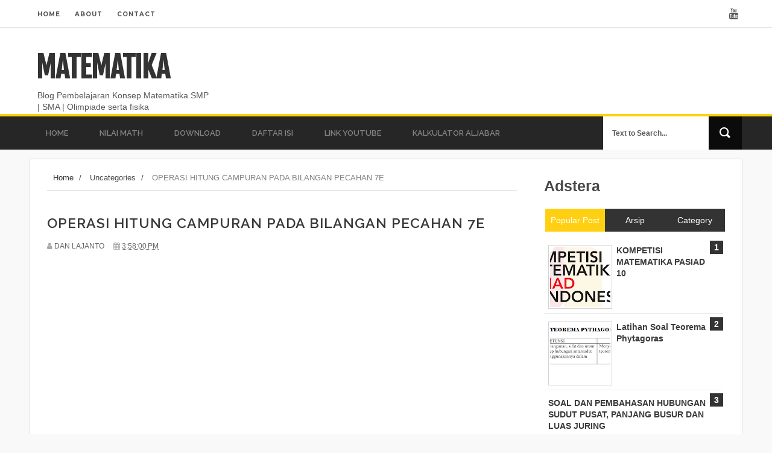

--- FILE ---
content_type: text/html; charset=utf-8
request_url: https://www.google.com/recaptcha/api2/aframe
body_size: 267
content:
<!DOCTYPE HTML><html><head><meta http-equiv="content-type" content="text/html; charset=UTF-8"></head><body><script nonce="auCzSlpNCo6Ll3fVL4ty3Q">/** Anti-fraud and anti-abuse applications only. See google.com/recaptcha */ try{var clients={'sodar':'https://pagead2.googlesyndication.com/pagead/sodar?'};window.addEventListener("message",function(a){try{if(a.source===window.parent){var b=JSON.parse(a.data);var c=clients[b['id']];if(c){var d=document.createElement('img');d.src=c+b['params']+'&rc='+(localStorage.getItem("rc::a")?sessionStorage.getItem("rc::b"):"");window.document.body.appendChild(d);sessionStorage.setItem("rc::e",parseInt(sessionStorage.getItem("rc::e")||0)+1);localStorage.setItem("rc::h",'1769150648151');}}}catch(b){}});window.parent.postMessage("_grecaptcha_ready", "*");}catch(b){}</script></body></html>

--- FILE ---
content_type: text/javascript; charset=UTF-8
request_url: https://www.danlajanto.com/feeds/posts/default?alt=json-in-script&callback=authorshow
body_size: 20107
content:
// API callback
authorshow({"version":"1.0","encoding":"UTF-8","feed":{"xmlns":"http://www.w3.org/2005/Atom","xmlns$openSearch":"http://a9.com/-/spec/opensearchrss/1.0/","xmlns$blogger":"http://schemas.google.com/blogger/2008","xmlns$georss":"http://www.georss.org/georss","xmlns$gd":"http://schemas.google.com/g/2005","xmlns$thr":"http://purl.org/syndication/thread/1.0","id":{"$t":"tag:blogger.com,1999:blog-2891662037805571285"},"updated":{"$t":"2026-01-23T13:43:43.446+07:00"},"category":[{"term":"KONSEP"},{"term":"Soal dan Pembahasan"},{"term":"Download"},{"term":"Soal SMP"},{"term":"Materi SMA"},{"term":"INFO"},{"term":"Power Point"},{"term":"Soal Luar"},{"term":"RUMUS"},{"term":"K-13"},{"term":"Materi Dasar Olimpiade"},{"term":"FISIKA"},{"term":"Trik matematika"},{"term":"LAIN-LAIN"},{"term":"Soal dari Pembaca"},{"term":"UN 2018"},{"term":"KONS3P"}],"title":{"type":"text","$t":"MATEMATIKA"},"subtitle":{"type":"html","$t":"Blog Pembelajaran Konsep Matematika SMP | SMA | Olimpiade serta fisika"},"link":[{"rel":"http://schemas.google.com/g/2005#feed","type":"application/atom+xml","href":"https:\/\/www.danlajanto.com\/feeds\/posts\/default"},{"rel":"self","type":"application/atom+xml","href":"https:\/\/www.blogger.com\/feeds\/2891662037805571285\/posts\/default?alt=json-in-script"},{"rel":"alternate","type":"text/html","href":"https:\/\/www.danlajanto.com\/"},{"rel":"hub","href":"http://pubsubhubbub.appspot.com/"},{"rel":"next","type":"application/atom+xml","href":"https:\/\/www.blogger.com\/feeds\/2891662037805571285\/posts\/default?alt=json-in-script\u0026start-index=26\u0026max-results=25"}],"author":[{"name":{"$t":"Dan Lajanto"},"uri":{"$t":"http:\/\/www.blogger.com\/profile\/02767262530620457528"},"email":{"$t":"noreply@blogger.com"},"gd$image":{"rel":"http://schemas.google.com/g/2005#thumbnail","width":"32","height":"32","src":"\/\/blogger.googleusercontent.com\/img\/b\/R29vZ2xl\/AVvXsEgd3s_1h4y44e-CH2T2_yG6OQjyl8VdkiYieLiAYZZ3SBbcuS2qmKG-Ys7NmFARpMpgk9WRHJvyEkKNwx-Dkwk-wYGs15AFT6tbQHDT5VpAnumcxfflMOA02O1QE3PS3zw\/s220\/Dan+Ok.jpg"}}],"generator":{"version":"7.00","uri":"http://www.blogger.com","$t":"Blogger"},"openSearch$totalResults":{"$t":"1586"},"openSearch$startIndex":{"$t":"1"},"openSearch$itemsPerPage":{"$t":"25"},"entry":[{"id":{"$t":"tag:blogger.com,1999:blog-2891662037805571285.post-4426060534531446808"},"published":{"$t":"2026-01-23T13:43:41.515+07:00"},"updated":{"$t":"2026-01-23T13:43:43.445+07:00"},"category":[{"scheme":"http://www.blogger.com/atom/ns#","term":"KONSEP"}],"title":{"type":"text","$t":"DISKON DAN PAJAK(PPN)"},"content":{"type":"html","$t":"\u003Cp dir=\"ltr\" id=\"docs-internal-guid-cb3690cb-7fff-cc4e-3be9-9d28c48b0c99\"\u003EMateri: Diskon (Rabat) dan Pajak (PPN)\u003C\/p\u003E\u003Cbr\u003E\u003Cp dir=\"ltr\"\u003E1. Diskon (Rabat)\u003C\/p\u003E\u003Cp dir=\"ltr\"\u003EDiskon adalah potongan harga yang diberikan oleh penjual kepada pembeli. Diskon biasanya dinyatakan dalam bentuk persentase.\u003C\/p\u003E\u003Cp dir=\"ltr\"\u003E\u0026nbsp;* Harga Bersih (Harga yang dibayar): Harga Kotor (Harga Awal) - Potongan Harga.\u003C\/p\u003E\u003Cp dir=\"ltr\"\u003E\u0026nbsp;* Rumus Potongan Harga: %Diskon x Harga Kotor.\u003C\/p\u003E\u003Cbr\u003E\u003Cp dir=\"ltr\"\u003E2. Pajak Pertambahan Nilai (PPN)\u003C\/p\u003E\u003Cp dir=\"ltr\"\u003EPPN adalah pajak yang dikenakan atas pembelian barang atau jasa. Berbeda dengan diskon yang mengurangi harga, PPN justru menambah total uang yang harus dibayar oleh pembeli.\u003C\/p\u003E\u003Cp dir=\"ltr\"\u003E\u0026nbsp;* Total Bayar: Harga Awal + Nilai Pajak.\u003C\/p\u003E\u003Cp dir=\"ltr\"\u003E\u0026nbsp;* Rumus Nilai Pajak: %Pajak x Harga Awal.\u003C\/p\u003E\u003Cp dir=\"ltr\"\u003E\u0026nbsp;* Catatan: Di Indonesia, tarif PPN yang umum digunakan adalah 11% (namun dalam soal sekolah sering menggunakan 10% untuk memudahkan perhitungan).\u003C\/p\u003E\u003Cbr\u003E\u003Cp dir=\"ltr\"\u003EContoh Soal dan Pembahasan\u003C\/p\u003E\u003Cp dir=\"ltr\"\u003EContoh 1:\u003C\/p\u003E\u003Cp dir=\"ltr\"\u003ESebuah tas sekolah memiliki label harga Rp200.000. Toko memberikan diskon sebesar 15%. Berapakah uang yang harus dibayarkan untuk membeli tas tersebut?\u003C\/p\u003E\u003Cp dir=\"ltr\"\u003E\u0026nbsp;* Pembahasan:\u003C\/p\u003E\u003Cp dir=\"ltr\"\u003E\u0026nbsp;\u0026nbsp;\u0026nbsp;* Hitung besar potongan harga: 15\/100 x 200.000 = Rp30.000.\u003C\/p\u003E\u003Cp dir=\"ltr\"\u003E\u0026nbsp;\u0026nbsp;\u0026nbsp;* Hitung harga setelah diskon: 200.000 - 30.000 = Rp170.000.\u003C\/p\u003E\u003Cbr\u003E\u003Cp dir=\"ltr\"\u003EContoh 2:\u003C\/p\u003E\u003Cp dir=\"ltr\"\u003EAndi membeli satu paket makanan di restoran seharga Rp50.000. Jika restoran tersebut mengenakan PPN sebesar 10%, berapakah total tagihan yang harus dibayar Andi?\u003C\/p\u003E\u003Cp dir=\"ltr\"\u003E\u0026nbsp;* Pembahasan:\u003C\/p\u003E\u003Cp dir=\"ltr\"\u003E\u0026nbsp;\u0026nbsp;\u0026nbsp;* Hitung besar pajak: 10\/100 x 50.000 = Rp5.000.\u003C\/p\u003E\u003Cp dir=\"ltr\"\u003E\u0026nbsp;\u0026nbsp;\u0026nbsp;* Hitung total bayar: 50.000 + 5.000 = Rp55.000.\u003C\/p\u003E\u003Cbr\u003E\u003Cp dir=\"ltr\"\u003ELatihan Soal\u003C\/p\u003E\u003Cp dir=\"ltr\"\u003E1. Sepasang sepatu olahraga seharga Rp400.000 sedang didiskon sebesar 30%. Hitunglah berapa harga sepatu tersebut setelah dipotong diskon!\u003C\/p\u003E\u003Cp dir=\"ltr\"\u003E2. Ibu membeli baju di supermarket seharga Rp120.000 dan mendapatkan diskon 20%. Saat di kasir, Ibu membayar dengan uang Rp100.000. Berapakah uang kembalian yang diterima Ibu?\u003C\/p\u003E\u003Cp dir=\"ltr\"\u003E3. Keluarga Pak Budi makan di sebuah rumah makan dengan total biaya Rp300.000. Jika restoran mengenakan PPN sebesar 11%, berapakah total uang yang harus dikeluarkan Pak Budi?\u003C\/p\u003E\u003Cp dir=\"ltr\"\u003E4. Sebuah laptop seharga Rp5.000.000 dikenakan pajak (PPN) sebesar 10%. Namun, pembeli mendapatkan diskon khusus sebesar 5% dari harga awal sebelum pajak. Berapakah harga akhir yang harus dibayar?\u003C\/p\u003E\u003Cp dir=\"ltr\"\u003E5\u0026nbsp; Seorang siswa membeli buku tulis seharga Rp40.000 dan hanya membayar Rp34.000 karena mendapat potongan harga. Berapa persentase diskon yang didapatkan siswa tersebut?\u003C\/p\u003E"},"link":[{"rel":"replies","type":"application/atom+xml","href":"https:\/\/www.danlajanto.com\/feeds\/4426060534531446808\/comments\/default","title":"Post Comments"},{"rel":"replies","type":"text/html","href":"https:\/\/www.danlajanto.com\/2026\/01\/diskon-dan-pajakppn.html#comment-form","title":"0 Comments"},{"rel":"edit","type":"application/atom+xml","href":"https:\/\/www.blogger.com\/feeds\/2891662037805571285\/posts\/default\/4426060534531446808"},{"rel":"self","type":"application/atom+xml","href":"https:\/\/www.blogger.com\/feeds\/2891662037805571285\/posts\/default\/4426060534531446808"},{"rel":"alternate","type":"text/html","href":"https:\/\/www.danlajanto.com\/2026\/01\/diskon-dan-pajakppn.html","title":"DISKON DAN PAJAK(PPN)"}],"author":[{"name":{"$t":"Dan Lajanto"},"uri":{"$t":"http:\/\/www.blogger.com\/profile\/02767262530620457528"},"email":{"$t":"noreply@blogger.com"},"gd$image":{"rel":"http://schemas.google.com/g/2005#thumbnail","width":"32","height":"32","src":"\/\/blogger.googleusercontent.com\/img\/b\/R29vZ2xl\/AVvXsEgd3s_1h4y44e-CH2T2_yG6OQjyl8VdkiYieLiAYZZ3SBbcuS2qmKG-Ys7NmFARpMpgk9WRHJvyEkKNwx-Dkwk-wYGs15AFT6tbQHDT5VpAnumcxfflMOA02O1QE3PS3zw\/s220\/Dan+Ok.jpg"}}],"thr$total":{"$t":"0"}},{"id":{"$t":"tag:blogger.com,1999:blog-2891662037805571285.post-6911466053140231069"},"published":{"$t":"2026-01-22T16:06:07.476+07:00"},"updated":{"$t":"2026-01-22T16:06:37.368+07:00"},"title":{"type":"text","$t":"Persentase untung rugi"},"content":{"type":"html","$t":"\u003Ciframe width=\"480\" height=\"270\" src=\"https:\/\/youtube.com\/embed\/ODLtjzcSM0s?si=1JIDWawexPSHrqVc\" frameborder=\"0\"\u003E\u003C\/iframe\u003E"},"link":[{"rel":"replies","type":"application/atom+xml","href":"https:\/\/www.danlajanto.com\/feeds\/6911466053140231069\/comments\/default","title":"Post Comments"},{"rel":"replies","type":"text/html","href":"https:\/\/www.danlajanto.com\/2026\/01\/persentase-untung-rugi_22.html#comment-form","title":"0 Comments"},{"rel":"edit","type":"application/atom+xml","href":"https:\/\/www.blogger.com\/feeds\/2891662037805571285\/posts\/default\/6911466053140231069"},{"rel":"self","type":"application/atom+xml","href":"https:\/\/www.blogger.com\/feeds\/2891662037805571285\/posts\/default\/6911466053140231069"},{"rel":"alternate","type":"text/html","href":"https:\/\/www.danlajanto.com\/2026\/01\/persentase-untung-rugi_22.html","title":"Persentase untung rugi"}],"author":[{"name":{"$t":"Dan Lajanto"},"uri":{"$t":"http:\/\/www.blogger.com\/profile\/02767262530620457528"},"email":{"$t":"noreply@blogger.com"},"gd$image":{"rel":"http://schemas.google.com/g/2005#thumbnail","width":"32","height":"32","src":"\/\/blogger.googleusercontent.com\/img\/b\/R29vZ2xl\/AVvXsEgd3s_1h4y44e-CH2T2_yG6OQjyl8VdkiYieLiAYZZ3SBbcuS2qmKG-Ys7NmFARpMpgk9WRHJvyEkKNwx-Dkwk-wYGs15AFT6tbQHDT5VpAnumcxfflMOA02O1QE3PS3zw\/s220\/Dan+Ok.jpg"}}],"media$thumbnail":{"xmlns$media":"http://search.yahoo.com/mrss/","url":"https:\/\/img.youtube.com\/vi\/ODLtjzcSM0s\/default.jpg","height":"72","width":"72"},"thr$total":{"$t":"0"}},{"id":{"$t":"tag:blogger.com,1999:blog-2891662037805571285.post-4635293905187175781"},"published":{"$t":"2026-01-21T20:09:02.063+07:00"},"updated":{"$t":"2026-01-21T20:09:04.747+07:00"},"category":[{"scheme":"http://www.blogger.com/atom/ns#","term":"FISIKA"}],"title":{"type":"text","$t":"SOAL DAN PEMBAHASAN LATIHAN GETARAN"},"content":{"type":"html","$t":"\u003Cp dir=\"ltr\" id=\"docs-internal-guid-63145ec9-7fff-7adf-d192-0555aef4895e\"\u003ESoal dan pembahasan latihan!\u0026nbsp;\u003C\/p\u003E\u003Cp dir=\"ltr\"\u003E1. Selama 1\/4 sekon, suatu benda melakukan 5 getaran sempurna. Tentukan besar periode dan frekuensi getaran benda 8tersebut!\u003C\/p\u003E\u003Cp dir=\"ltr\"\u003E2. Periode sebuah getaran adalah 0,125 s . Berapa jumlah getaran yang dapat dihasilkan dalam waktu 2 menit?\u003C\/p\u003E\u003Cp dir=\"ltr\"\u003E3. Frekuensi suatu getaran adalah 25 Hz, berapa periodenya?\u003C\/p\u003E\u003Cp dir=\"ltr\"\u003E4. Dalam waktu 1\/8 detik, suatu benda melakukan 40 getaran. Tentukan besar periode dan frekuensi getaran benda tersebut!\u003C\/p\u003E\u003Cp dir=\"ltr\"\u003E5. Frekuensi suatu getaran adalah 25 Hz, berapa lama waktu yang diperlukan agar dihasilkan getaran sebanyak 2000 kali?\u003C\/p\u003E\u003Cp dir=\"ltr\"\u003E6. Seekor kupu-kupu dapat mengepakan sayapnya 240 kali setiap menitnya. Tentukan besar periode dan frekuensi getaran benda tersebut!\u003C\/p\u003E\u003Cp dir=\"ltr\"\u003E7, Frekuensi suatu pemancar radio adalah 75 kHz. Berapa jumlah getaran yang dihasilkan oleh antena pemancarnya setiap 5 menitnya?\u003C\/p\u003E\u003Cp dir=\"ltr\"\u003E8. Untuk melakukan 1 getaran sempurna, suatu benda memerlukan waktu selama 3 menit. Tentukan besar periode dan frekuensi getaran benda tersebut!\u003C\/p\u003E\u003Cbr\u003E\u003Cp dir=\"ltr\"\u003EPembahasan\u003C\/p\u003E\u003Cp dir=\"ltr\"\u003E1. Diketahui: t = ¼\u0026nbsp; s, n = 5\u003C\/p\u003E\u003Cp dir=\"ltr\"\u003E\u0026nbsp;* Frekuensi (f): 5 \/ (¼)= 20 Hz\u003C\/p\u003E\u003Cp dir=\"ltr\"\u003E\u0026nbsp;* Periode (T): (¼) \/ 5 = 1\/20 s = 0,05\u003C\/p\u003E\u003Cbr\u003E\u003Cp dir=\"ltr\"\u003E2. Diketahui: T = 0,125 s, t = 2 menit (120 s)\u003C\/p\u003E\u003Cp dir=\"ltr\"\u003E\u0026nbsp;* Jumlah getaran (n): t \/ T = 120 \/ 0,125 = 960 getaran\u003C\/p\u003E\u003Cbr\u003E\u003Cp dir=\"ltr\"\u003E3. Diketahui: f = 25 Hz\u003C\/p\u003E\u003Cp dir=\"ltr\"\u003E\u0026nbsp;* Periode (T): 1 \/ f = 1 \/ 25 = 0,04 s\u003C\/p\u003E\u003Cbr\u003E\u003Cp dir=\"ltr\"\u003E4. Diketahui: t = ⅛\u0026nbsp; s (0,125 s), n = 40\u003C\/p\u003E\u003Cp dir=\"ltr\"\u003E\u0026nbsp;* Frekuensi (f): n \/ t = 40 \/ (⅛ ) = 40 x 8 = 320 Hz\u003C\/p\u003E\u003Cp dir=\"ltr\"\u003E\u0026nbsp;* Periode (T): 1 \/ f = 1 \/ 320 s\u003C\/p\u003E\u003Cbr\u003E\u003Cp dir=\"ltr\"\u003E5. Diketahui: f = 25 Hz, n = 2000\u003C\/p\u003E\u003Cp dir=\"ltr\"\u003E\u0026nbsp;* Waktu (t): n \/ f = 2000 \/ 25 = 80 s\u003C\/p\u003E\u003Cbr\u003E\u003Cp dir=\"ltr\"\u003E6. Diketahui: n = 240, t = 1 menit (60 s)\u003C\/p\u003E\u003Cp dir=\"ltr\"\u003E\u0026nbsp;* Frekuensi (f): n \/ t = 240 \/ 60 = 4 Hz\u003C\/p\u003E\u003Cp dir=\"ltr\"\u003E\u0026nbsp;* Periode (T): 1 \/ f = 1 \/ 4 = 0,25 s\u003C\/p\u003E\u003Cbr\u003E\u003Cp dir=\"ltr\"\u003E7. Diketahui: f = 75 kHz (75.000 Hz), t = 5 menit (300 s)\u003C\/p\u003E\u003Cp dir=\"ltr\"\u003E\u0026nbsp;* Jumlah getaran (n): f * t = 75.000 * 300 = 22.500.000 getaran\u003C\/p\u003E\u003Cbr\u003E\u003Cp dir=\"ltr\"\u003E8. Diketahui: n = 1 (getaran sempurna), t = 3 menit (180 s)\u003C\/p\u003E\u003Cp dir=\"ltr\"\u003E\u0026nbsp;* Periode (T): t \/ n = 180 \/ 1 = 180 s\u003C\/p\u003E\u003Cp dir=\"ltr\"\u003E\u0026nbsp;* Frekuensi (f): 1 \/ T = 1 \/ 180 = 0,0055 Hz\u003C\/p\u003E"},"link":[{"rel":"replies","type":"application/atom+xml","href":"https:\/\/www.danlajanto.com\/feeds\/4635293905187175781\/comments\/default","title":"Post Comments"},{"rel":"replies","type":"text/html","href":"https:\/\/www.danlajanto.com\/2026\/01\/soal-dan-pembahasan-latihan-getaran.html#comment-form","title":"0 Comments"},{"rel":"edit","type":"application/atom+xml","href":"https:\/\/www.blogger.com\/feeds\/2891662037805571285\/posts\/default\/4635293905187175781"},{"rel":"self","type":"application/atom+xml","href":"https:\/\/www.blogger.com\/feeds\/2891662037805571285\/posts\/default\/4635293905187175781"},{"rel":"alternate","type":"text/html","href":"https:\/\/www.danlajanto.com\/2026\/01\/soal-dan-pembahasan-latihan-getaran.html","title":"SOAL DAN PEMBAHASAN LATIHAN GETARAN"}],"author":[{"name":{"$t":"Dan Lajanto"},"uri":{"$t":"http:\/\/www.blogger.com\/profile\/02767262530620457528"},"email":{"$t":"noreply@blogger.com"},"gd$image":{"rel":"http://schemas.google.com/g/2005#thumbnail","width":"32","height":"32","src":"\/\/blogger.googleusercontent.com\/img\/b\/R29vZ2xl\/AVvXsEgd3s_1h4y44e-CH2T2_yG6OQjyl8VdkiYieLiAYZZ3SBbcuS2qmKG-Ys7NmFARpMpgk9WRHJvyEkKNwx-Dkwk-wYGs15AFT6tbQHDT5VpAnumcxfflMOA02O1QE3PS3zw\/s220\/Dan+Ok.jpg"}}],"thr$total":{"$t":"0"}},{"id":{"$t":"tag:blogger.com,1999:blog-2891662037805571285.post-7973953414824428346"},"published":{"$t":"2026-01-19T20:35:00.000+07:00"},"updated":{"$t":"2026-01-19T20:35:42.626+07:00"},"title":{"type":"text","$t":"Harga jual. Harga beli, untung, rugi, impas | aritmetika sosial"},"content":{"type":"html","$t":"\u003Ciframe width=\"480\" height=\"270\" src=\"https:\/\/youtube.com\/embed\/0V6gL1vfKSE?si=bsbukaB36QULgZi8\" frameborder=\"0\"\u003E\u003C\/iframe\u003E"},"link":[{"rel":"replies","type":"application/atom+xml","href":"https:\/\/www.danlajanto.com\/feeds\/7973953414824428346\/comments\/default","title":"Post Comments"},{"rel":"replies","type":"text/html","href":"https:\/\/www.danlajanto.com\/2026\/01\/harga-jual-harga-beli-untung-rugi-impas.html#comment-form","title":"0 Comments"},{"rel":"edit","type":"application/atom+xml","href":"https:\/\/www.blogger.com\/feeds\/2891662037805571285\/posts\/default\/7973953414824428346"},{"rel":"self","type":"application/atom+xml","href":"https:\/\/www.blogger.com\/feeds\/2891662037805571285\/posts\/default\/7973953414824428346"},{"rel":"alternate","type":"text/html","href":"https:\/\/www.danlajanto.com\/2026\/01\/harga-jual-harga-beli-untung-rugi-impas.html","title":"Harga jual. Harga beli, untung, rugi, impas | aritmetika sosial"}],"author":[{"name":{"$t":"Dan Lajanto"},"uri":{"$t":"http:\/\/www.blogger.com\/profile\/02767262530620457528"},"email":{"$t":"noreply@blogger.com"},"gd$image":{"rel":"http://schemas.google.com/g/2005#thumbnail","width":"32","height":"32","src":"\/\/blogger.googleusercontent.com\/img\/b\/R29vZ2xl\/AVvXsEgd3s_1h4y44e-CH2T2_yG6OQjyl8VdkiYieLiAYZZ3SBbcuS2qmKG-Ys7NmFARpMpgk9WRHJvyEkKNwx-Dkwk-wYGs15AFT6tbQHDT5VpAnumcxfflMOA02O1QE3PS3zw\/s220\/Dan+Ok.jpg"}}],"media$thumbnail":{"xmlns$media":"http://search.yahoo.com/mrss/","url":"https:\/\/img.youtube.com\/vi\/0V6gL1vfKSE\/default.jpg","height":"72","width":"72"},"thr$total":{"$t":"0"}},{"id":{"$t":"tag:blogger.com,1999:blog-2891662037805571285.post-9008602369435819908"},"published":{"$t":"2026-01-17T19:39:43.017+07:00"},"updated":{"$t":"2026-01-17T19:39:44.809+07:00"},"category":[{"scheme":"http://www.blogger.com/atom/ns#","term":"KONSEP"}],"title":{"type":"text","$t":"PERSENTASE UNTUNG RUGI"},"content":{"type":"html","$t":"\u003Cp dir=\"ltr\" id=\"docs-internal-guid-915da01e-7fff-c9eb-4e07-3063342db2c6\"\u003EMateri: Persentase Untung dan Rugi\u003C\/p\u003E\u003Cp dir=\"ltr\"\u003EDalam perdagangan, kita sering mendengar \"Saya untung 10%\" atau \"rugi 20%\". Persentase untung atau rugi selalu dihitung berdasarkan Harga Beli (Modal), bukan harga jual.\u003C\/p\u003E\u003Cbr\u003E\u003Cp dir=\"ltr\"\u003E1. Persentase Untung (%U)\u003C\/p\u003E\u003Cp dir=\"ltr\"\u003EDigunakan untuk mengetahui seberapa besar bagian keuntungan dibandingkan dengan modal awal.\u003C\/p\u003E\u003Cp dir=\"ltr\"\u003E\u0026nbsp;* Rumus: %Untung = (Besar Untung \/ Harga Beli) x 100%\u003C\/p\u003E\u003Cbr\u003E\u003Cp dir=\"ltr\"\u003E2. Persentase Rugi (%R)\u003C\/p\u003E\u003Cp dir=\"ltr\"\u003EDigunakan untuk mengetahui seberapa besar bagian kerugian dibandingkan dengan modal awal.\u003C\/p\u003E\u003Cp dir=\"ltr\"\u003E\u0026nbsp;* Rumus: %Rugi = (Besar Rugi \/ Harga Beli) x 100%\u003C\/p\u003E\u003Cbr\u003E\u003Cp dir=\"ltr\"\u003EContoh Soal\u003C\/p\u003E\u003Cp dir=\"ltr\"\u003EContoh 1: Menghitung Persentase Untung\u003C\/p\u003E\u003Cp dir=\"ltr\"\u003ESeorang pedagang membeli baju seharga Rp100.000. Baju tersebut dijual dengan harga Rp120.000. Berapa persentase untungnya?\u003C\/p\u003E\u003Cp dir=\"ltr\"\u003E\u0026nbsp;* Langkah 1: Cari besar untung.\u003C\/p\u003E\u003Cp dir=\"ltr\"\u003E\u0026nbsp;\u0026nbsp;\u0026nbsp;Untung = 120.000 - 100.000 = Rp20.000.\u003C\/p\u003E\u003Cp dir=\"ltr\"\u003E\u0026nbsp;* Langkah 2: Masukkan ke rumus persen.\u003C\/p\u003E\u003Cp dir=\"ltr\"\u003E\u0026nbsp;\u0026nbsp;\u0026nbsp;%Untung = (20.000 \/ 100.000) x 100%\u003C\/p\u003E\u003Cp dir=\"ltr\"\u003E\u0026nbsp;\u0026nbsp;\u0026nbsp;%Untung = 0,2 x 100% = 20%.\u003C\/p\u003E\u003Cbr\u003E\u003Cp dir=\"ltr\"\u003EContoh 2: Menghitung Persentase Rugi\u003C\/p\u003E\u003Cp dir=\"ltr\"\u003EPak Ali membeli seekor kambing seharga Rp2.000.000. Karena kambing itu sakit, Pak Ali menjualnya kembali dengan harga Rp1.800.000. Berapa persentase ruginya?\u003C\/p\u003E\u003Cp dir=\"ltr\"\u003E\u0026nbsp;* Langkah 1: Cari besar rugi.\u003C\/p\u003E\u003Cp dir=\"ltr\"\u003E\u0026nbsp;\u0026nbsp;\u0026nbsp;Rugi = 2.000.000 - 1.800.000 = Rp200.000.\u003C\/p\u003E\u003Cp dir=\"ltr\"\u003E\u0026nbsp;* Langkah 2: Masukkan ke rumus persen.\u003C\/p\u003E\u003Cp dir=\"ltr\"\u003E\u0026nbsp;\u0026nbsp;\u0026nbsp;%Rugi = (200.000 \/ 2.000.000) x 100%\u003C\/p\u003E\u003Cp dir=\"ltr\"\u003E\u0026nbsp;\u0026nbsp;\u0026nbsp;%Rugi = 0,1 x 100% = 10%.\u003C\/p\u003E\u003Cbr\u003E\u003Cp dir=\"ltr\"\u003ELatihan Soal (Tahap 2)\u003C\/p\u003E\u003Cp dir=\"ltr\"\u003E1. Seorang penjual buah membeli satu keranjang mangga dengan harga Rp200.000. Setelah dijual habis, ia mendapatkan uang Rp250.000. Berapa persentase keuntungan penjual tersebut?\u003C\/p\u003E\u003Cbr\u003E\u003Cp dir=\"ltr\"\u003E2. Ibu membeli sebuah oven seharga Rp500.000. Setelah dipakai sebulan, Ibu ingin menggantinya dan menjual oven tersebut seharga Rp400.000. Berapa persen kerugian yang dialami Ibu?\u003C\/p\u003E\u003Cbr\u003E\u003Cp dir=\"ltr\"\u003E3. Seorang pemilik toko mainan membeli sebuah robot-robotan seharga Rp80.000. Ia ingin mendapatkan keuntungan sebesar 25%. Berapa rupiah keuntungan yang diinginkan pemilik toko tersebut?\u003C\/p\u003E\u003Cbr\u003E\u003Cp dir=\"ltr\"\u003E3. Sebuah koperasi sekolah membeli satu pak buku tulis seharga Rp50.000. Jika koperasi tersebut menjual buku dengan keuntungan 15%, berapakah harga jual seluruh buku tersebut?\u003C\/p\u003E\u003Cbr\u003E\u003Cp dir=\"ltr\"\u003E5. Seorang pedagang sayur rugi sebesar 5% dari modalnya yang sebesar Rp300.000. Berapa harga jual sayuran tersebut?\u003C\/p\u003E"},"link":[{"rel":"replies","type":"application/atom+xml","href":"https:\/\/www.danlajanto.com\/feeds\/9008602369435819908\/comments\/default","title":"Post Comments"},{"rel":"replies","type":"text/html","href":"https:\/\/www.danlajanto.com\/2026\/01\/persentase-untung-rugi.html#comment-form","title":"0 Comments"},{"rel":"edit","type":"application/atom+xml","href":"https:\/\/www.blogger.com\/feeds\/2891662037805571285\/posts\/default\/9008602369435819908"},{"rel":"self","type":"application/atom+xml","href":"https:\/\/www.blogger.com\/feeds\/2891662037805571285\/posts\/default\/9008602369435819908"},{"rel":"alternate","type":"text/html","href":"https:\/\/www.danlajanto.com\/2026\/01\/persentase-untung-rugi.html","title":"PERSENTASE UNTUNG RUGI"}],"author":[{"name":{"$t":"Dan Lajanto"},"uri":{"$t":"http:\/\/www.blogger.com\/profile\/02767262530620457528"},"email":{"$t":"noreply@blogger.com"},"gd$image":{"rel":"http://schemas.google.com/g/2005#thumbnail","width":"32","height":"32","src":"\/\/blogger.googleusercontent.com\/img\/b\/R29vZ2xl\/AVvXsEgd3s_1h4y44e-CH2T2_yG6OQjyl8VdkiYieLiAYZZ3SBbcuS2qmKG-Ys7NmFARpMpgk9WRHJvyEkKNwx-Dkwk-wYGs15AFT6tbQHDT5VpAnumcxfflMOA02O1QE3PS3zw\/s220\/Dan+Ok.jpg"}}],"thr$total":{"$t":"0"}},{"id":{"$t":"tag:blogger.com,1999:blog-2891662037805571285.post-1317683698597846205"},"published":{"$t":"2026-01-16T17:50:26.266+07:00"},"updated":{"$t":"2026-01-16T17:51:23.735+07:00"},"category":[{"scheme":"http://www.blogger.com/atom/ns#","term":"Konsep"}],"title":{"type":"text","$t":"HARGA JUAL, HARGA BELI, UNTUNG, RUGI, IMPAS"},"content":{"type":"html","$t":"\u003Cp dir=\"ltr\" id=\"docs-internal-guid-0a216008-7fff-a691-cdbc-9217b74252ae\"\u003EMateri: Konsep Dasar Aritmetika Sosial\u003C\/p\u003E\u003Cbr\u003E\u003Cp dir=\"ltr\"\u003E1. Mengenal Istilah Dasar\u003C\/p\u003E\u003Cp dir=\"ltr\"\u003E\u0026nbsp;* Harga Beli (HB): Sejumlah uang yang dikeluarkan pedagang untuk membeli atau membuat barang.\u003C\/p\u003E\u003Cp dir=\"ltr\"\u003E\u0026nbsp;* Harga Jual (HJ): Sejumlah uang yang diterima pedagang dari hasil penjualan barang kepada pembeli.\u003C\/p\u003E\u003Cbr\u003E\u003Cp dir=\"ltr\"\u003E2. Kondisi Untung, Rugi, dan Impas\u003C\/p\u003E\u003Cp dir=\"ltr\"\u003EDalam perdagangan, ada tiga kemungkinan yang terjadi setelah barang terjual:\u003C\/p\u003E\u003Cp dir=\"ltr\"\u003E\u0026nbsp;* Untung (Laba): Terjadi jika Harga Jual lebih besar dari Harga Beli (HJ \u0026gt; HB).\u003C\/p\u003E\u003Cp dir=\"ltr\"\u003E\u0026nbsp;\u0026nbsp;\u0026nbsp;* Rumus: Untung = Harga Jual - Harga Beli\u003C\/p\u003E\u003Cp dir=\"ltr\"\u003E\u0026nbsp;* Rugi: Terjadi jika Harga Jual lebih kecil dari Harga Beli (HJ \u0026lt; HB).\u003C\/p\u003E\u003Cp dir=\"ltr\"\u003E\u0026nbsp;\u0026nbsp;\u0026nbsp;* Rumus: Rugi = Harga Beli - Harga Jual\u003C\/p\u003E\u003Cp dir=\"ltr\"\u003E\u0026nbsp;* Impas: Terjadi jika Harga Jual sama dengan Harga Beli (HJ = HB). Di sini pedagang tidak untung dan tidak rugi (balik modal).\u003C\/p\u003E\u003Cbr\u003E\u003Cp dir=\"ltr\"\u003EContoh Kasus (3 Kondisi)\u003C\/p\u003E\u003Cp dir=\"ltr\"\u003EMari kita perhatikan aktivitas di kantin sekolah:\u003C\/p\u003E\u003Cp dir=\"ltr\"\u003EKondisi 1: Untung\u003C\/p\u003E\u003Cp dir=\"ltr\"\u003EBudi membeli sebuah pulpen seharga Rp3.000. Karena temannya butuh, Budi menjual pulpen tersebut seharga Rp4.000.\u003C\/p\u003E\u003Cp dir=\"ltr\"\u003E\u0026nbsp;* Analisis: Karena HJ (4.000) \u0026gt; HB (3.000), maka Budi Untung.\u003C\/p\u003E\u003Cp dir=\"ltr\"\u003E\u0026nbsp;* Besar Untung: 4.000 - 3.000 = Rp1.000.\u003C\/p\u003E\u003Cp dir=\"ltr\"\u003EKondisi 2: Rugi\u003C\/p\u003E\u003Cp dir=\"ltr\"\u003ESusi membeli sebuah penghapus seharga Rp2.000. Karena sudah sedikit kotor, Susi menjualnya kembali kepada temannya seharga Rp1.500.\u003C\/p\u003E\u003Cp dir=\"ltr\"\u003E\u0026nbsp;* Analisis: Karena HJ (1.500) \u0026lt; HB (2.000), maka Susi Rugi.\u003C\/p\u003E\u003Cp dir=\"ltr\"\u003E\u0026nbsp;* Besar Rugi: 2.000 - 1.500 = Rp500.\u003C\/p\u003E\u003Cp dir=\"ltr\"\u003EKondisi 3: Impas\u003C\/p\u003E\u003Cp dir=\"ltr\"\u003EAndi membeli sebuah penggaris seharga Rp5.000. Karena penggarisnya tidak jadi dipakai, ia menjualnya lagi dengan harga yang sama yaitu Rp5.000.\u003C\/p\u003E\u003Cp dir=\"ltr\"\u003E\u0026nbsp;* Analisis: Karena HJ (5.000) = HB (5.000), maka Andi mengalami Impas.\u003C\/p\u003E\u003Cbr\u003E\u003Cp dir=\"ltr\"\u003ELatihan Soal\u003C\/p\u003E\u003Cp dir=\"ltr\"\u003E1. Seorang pedagang membeli satu lusin buku seharga Rp36.000. Jika ia menjual kembali buku tersebut dengan harga Rp3.500 per buah, apakah pedagang tersebut untung atau rugi? Berapa besarnya?\u003C\/p\u003E\u003Cbr\u003E\u003Cp dir=\"ltr\"\u003E2. Ibu membeli tas seharga Rp150.000. Karena ada bagian yang sedikit lecet, Ibu menjualnya kembali dan mengalami kerugian sebesar Rp25.000. Berapakah harga jual tas tersebut?\u003C\/p\u003E\u003Cbr\u003E\u003Cp dir=\"ltr\"\u003E3. Seorang penjual sepatu membeli sepasang sepatu seharga Rp200.000. Jika ia ingin mendapatkan keuntungan sebesar Rp45.000, berapakah harga sepatu tersebut harus dijual?\u003C\/p\u003E\u003Cp dir=\"ltr\"\u003E\u0026nbsp;* Pak Roni membeli sebuah ponsel bekas seharga Rp1.200.000. Setelah diperbaiki dengan biaya Rp200.000, ponsel tersebut dijual seharga Rp1.400.000. Apakah Pak Roni untung, rugi, atau impas? Jelaskan!\u003C\/p\u003E"},"link":[{"rel":"replies","type":"application/atom+xml","href":"https:\/\/www.danlajanto.com\/feeds\/1317683698597846205\/comments\/default","title":"Post Comments"},{"rel":"replies","type":"text/html","href":"https:\/\/www.danlajanto.com\/2026\/01\/harga-jual-barga-beli-untung-rugi-impas.html#comment-form","title":"0 Comments"},{"rel":"edit","type":"application/atom+xml","href":"https:\/\/www.blogger.com\/feeds\/2891662037805571285\/posts\/default\/1317683698597846205"},{"rel":"self","type":"application/atom+xml","href":"https:\/\/www.blogger.com\/feeds\/2891662037805571285\/posts\/default\/1317683698597846205"},{"rel":"alternate","type":"text/html","href":"https:\/\/www.danlajanto.com\/2026\/01\/harga-jual-barga-beli-untung-rugi-impas.html","title":"HARGA JUAL, HARGA BELI, UNTUNG, RUGI, IMPAS"}],"author":[{"name":{"$t":"Dan Lajanto"},"uri":{"$t":"http:\/\/www.blogger.com\/profile\/02767262530620457528"},"email":{"$t":"noreply@blogger.com"},"gd$image":{"rel":"http://schemas.google.com/g/2005#thumbnail","width":"32","height":"32","src":"\/\/blogger.googleusercontent.com\/img\/b\/R29vZ2xl\/AVvXsEgd3s_1h4y44e-CH2T2_yG6OQjyl8VdkiYieLiAYZZ3SBbcuS2qmKG-Ys7NmFARpMpgk9WRHJvyEkKNwx-Dkwk-wYGs15AFT6tbQHDT5VpAnumcxfflMOA02O1QE3PS3zw\/s220\/Dan+Ok.jpg"}}],"thr$total":{"$t":"0"}},{"id":{"$t":"tag:blogger.com,1999:blog-2891662037805571285.post-8793087949104274276"},"published":{"$t":"2026-01-16T17:24:09.288+07:00"},"updated":{"$t":"2026-01-16T17:24:11.542+07:00"},"category":[{"scheme":"http://www.blogger.com/atom/ns#","term":"FISIKA"}],"title":{"type":"text","$t":"KONSEP GETARAN"},"content":{"type":"html","$t":"\u003Cp dir=\"ltr\" id=\"docs-internal-guid-8de7f90c-7fff-857d-98d9-4826be56cb62\"\u003EMateri IPA Fisika Kelas 8: Getaran\u003C\/p\u003E\u003Cbr\u003E\u003Cp dir=\"ltr\"\u003E1. Konsep Getaran\u003C\/p\u003E\u003Cp dir=\"ltr\"\u003EGetaran adalah gerak bolak-balik suatu benda secara teratur melalui titik kesetimbangan.\u003C\/p\u003E\u003Cp dir=\"ltr\"\u003ETitik kesetimbangan adalah posisi benda saat diam (tidak bergerak). Contoh paling mudah dalam kehidupan sehari-hari adalah ayunan atau senar gitar yang dipetik.\u003C\/p\u003E\u003Cbr\u003E\u003Cp dir=\"ltr\"\u003ESatu Getaran Penuh:\u003C\/p\u003E\u003Cp dir=\"ltr\"\u003E\u003Cimg height=\"360.0\" src=\"https:\/\/lh7-rt.googleusercontent.com\/docsz\/AD_4nXdI6zDDVHnbz9e_qtofmX2MlzZFzcYClA78mdIO3qYihwoj8en0p6ogyl1eSW-5nXjlJt9AjtCwEVFMj2G7LWL6PLmSOEE266zU4zFplH6YSOiJuN417g8rd-ySMFLmbyYcN1-U?key=IMz39kGiW27sYcXY0LqtEQ\" width=\"624.0\"\u003E\u003C\/p\u003E\u003Cp dir=\"ltr\"\u003EJika kita menggunakan bandul yang bergerak dari titik A - B - C, maka satu getaran didefinisikan sebagai gerak dari A - B - C - B - A (kembali ke titik semula).\u003C\/p\u003E\u003Cbr\u003E\u003Cp dir=\"ltr\"\u003E2. Besaran-Besaran dalam Getaran\u003C\/p\u003E\u003Cp dir=\"ltr\"\u003EAda tiga besaran utama yang perlu dipahami siswa:\u003C\/p\u003E\u003Cp dir=\"ltr\"\u003E\u0026nbsp;* Amplitudo (A): Simpangan terjauh dari titik kesetimbangan. Dalam satuan SI, satuannya adalah meter (m) atau sering dalam centimeter (cm).\u003C\/p\u003E\u003Cp dir=\"ltr\"\u003E\u0026nbsp;* Periode (T): Waktu yang diperlukan untuk melakukan satu kali getaran penuh. Satuannya adalah sekon (s).\u003C\/p\u003E\u003Cp dir=\"ltr\"\u003E\u0026nbsp;* Frekuensi (f): Banyaknya getaran yang terjadi dalam satu detik. Satuannya adalah Hertz (Hz).\u003C\/p\u003E\u003Cbr\u003E\u003Cp dir=\"ltr\"\u003E3. Rumus Periode dan Frekuensi\u003C\/p\u003E\u003Cp dir=\"ltr\"\u003EUntuk menghitung periode dan frekuensi, kita menggunakan perbandingan antara waktu total (t) dan jumlah getaran (n).\u003C\/p\u003E\u003Cbr\u003E\u003Cp dir=\"ltr\"\u003ERumus Periode (T):\u003C\/p\u003E\u003Cp dir=\"ltr\"\u003E\u0026nbsp;T = t \/ n\u003C\/p\u003E\u003Cp dir=\"ltr\"\u003E\u0026gt; (Waktu dibagi jumlah getaran)\u003C\/p\u003E\u003Cbr\u003E\u003Cp dir=\"ltr\"\u003ERumus Frekuensi (f):\u003C\/p\u003E\u003Cp dir=\"ltr\"\u003E\u0026nbsp;f = n \/ t\u003C\/p\u003E\u003Cp dir=\"ltr\"\u003E\u0026nbsp;(Jumlah getaran dibagi waktu)\u003C\/p\u003E\u003Cbr\u003E\u003Cp dir=\"ltr\"\u003EKeterangan:\u003C\/p\u003E\u003Cp dir=\"ltr\"\u003E\u0026nbsp;* T = Periode (sekon)\u003C\/p\u003E\u003Cp dir=\"ltr\"\u003E\u0026nbsp;* f = Frekuensi (Hertz)\u003C\/p\u003E\u003Cp dir=\"ltr\"\u003E\u0026nbsp;* n = Jumlah getaran\u003C\/p\u003E\u003Cp dir=\"ltr\"\u003E\u0026nbsp;* t = Waktu total (sekon)\u003C\/p\u003E\u003Cbr\u003E\u003Cp dir=\"ltr\"\u003E4. Hubungan Frekuensi dan Periode\u003C\/p\u003E\u003Cp dir=\"ltr\"\u003EFrekuensi dan periode memiliki hubungan yang berbanding terbalik. Artinya, semakin besar periodenya, maka frekuensinya semakin kecil, dan sebaliknya.\u003C\/p\u003E\u003Cbr\u003E\u003Cp dir=\"ltr\"\u003ERumus Hubungan:\u003C\/p\u003E\u003Cp dir=\"ltr\"\u003E\u0026nbsp;* f = 1 \/ T\u003C\/p\u003E\u003Cp dir=\"ltr\"\u003E\u0026nbsp;* T = 1 \/ f\u003C\/p\u003E\u003Cp dir=\"ltr\"\u003E5. Contoh Soal dan Pembahasan\u003C\/p\u003E\u003Cbr\u003E\u003Cp dir=\"ltr\"\u003EContoh Soal 1:\u003C\/p\u003E\u003Cp dir=\"ltr\"\u003ESebuah bandul sederhana bergetar sebanyak 60 kali dalam waktu 15 detik. Tentukan frekuensi dan periode getaran tersebut!\u003C\/p\u003E\u003Cp dir=\"ltr\"\u003EPembahasan:\u003C\/p\u003E\u003Cp dir=\"ltr\"\u003E\u0026nbsp;* Diketahui: n = 60 getaran, t = 15 detik.\u003C\/p\u003E\u003Cp dir=\"ltr\"\u003E\u0026nbsp;* Mencari Frekuensi (f):\u003C\/p\u003E\u003Cp dir=\"ltr\"\u003E\u0026nbsp;\u0026nbsp;\u0026nbsp;f = n \/ t\u003C\/p\u003E\u003Cp dir=\"ltr\"\u003E\u0026nbsp;\u0026nbsp;\u0026nbsp;f = 60 \/ 15\u003C\/p\u003E\u003Cp dir=\"ltr\"\u003E\u0026nbsp;\u0026nbsp;\u0026nbsp;f = 4 Hz\u003C\/p\u003E\u003Cp dir=\"ltr\"\u003E\u0026nbsp;* Mencari Periode (T):\u003C\/p\u003E\u003Cp dir=\"ltr\"\u003E\u0026nbsp;\u0026nbsp;\u0026nbsp;T = t \/ n\u003C\/p\u003E\u003Cp dir=\"ltr\"\u003E\u0026nbsp;\u0026nbsp;\u0026nbsp;T = 15 \/ 60\u003C\/p\u003E\u003Cp dir=\"ltr\"\u003E\u0026nbsp;\u0026nbsp;\u0026nbsp;T = 0,25 sekon\u003C\/p\u003E\u003Cp dir=\"ltr\"\u003EContoh Soal 2:\u003C\/p\u003E\u003Cp dir=\"ltr\"\u003ESebuah benda bergetar dengan frekuensi 10 Hz. Berapakah waktu yang dibutuhkan benda tersebut untuk melakukan 50 kali getaran?\u003C\/p\u003E\u003Cp dir=\"ltr\"\u003EPembahasan:\u003C\/p\u003E\u003Cp dir=\"ltr\"\u003E\u0026nbsp;* Diketahui: f = 10 Hz, n = 50 getaran.\u003C\/p\u003E\u003Cp dir=\"ltr\"\u003E\u0026nbsp;* Mencari Waktu (t):\u003C\/p\u003E\u003Cp dir=\"ltr\"\u003E\u0026nbsp;\u0026nbsp;\u0026nbsp;Karena f = n \/ t, maka t = n \/ f.\u003C\/p\u003E\u003Cp dir=\"ltr\"\u003E\u0026nbsp;\u0026nbsp;\u0026nbsp;t = 50 \/ 10\u003C\/p\u003E\u003Cp dir=\"ltr\"\u003E\u0026nbsp;\u0026nbsp;\u0026nbsp;t = 5 detik\u003C\/p\u003E"},"link":[{"rel":"replies","type":"application/atom+xml","href":"https:\/\/www.danlajanto.com\/feeds\/8793087949104274276\/comments\/default","title":"Post Comments"},{"rel":"replies","type":"text/html","href":"https:\/\/www.danlajanto.com\/2026\/01\/konsep-getaran.html#comment-form","title":"0 Comments"},{"rel":"edit","type":"application/atom+xml","href":"https:\/\/www.blogger.com\/feeds\/2891662037805571285\/posts\/default\/8793087949104274276"},{"rel":"self","type":"application/atom+xml","href":"https:\/\/www.blogger.com\/feeds\/2891662037805571285\/posts\/default\/8793087949104274276"},{"rel":"alternate","type":"text/html","href":"https:\/\/www.danlajanto.com\/2026\/01\/konsep-getaran.html","title":"KONSEP GETARAN"}],"author":[{"name":{"$t":"Dan Lajanto"},"uri":{"$t":"http:\/\/www.blogger.com\/profile\/02767262530620457528"},"email":{"$t":"noreply@blogger.com"},"gd$image":{"rel":"http://schemas.google.com/g/2005#thumbnail","width":"32","height":"32","src":"\/\/blogger.googleusercontent.com\/img\/b\/R29vZ2xl\/AVvXsEgd3s_1h4y44e-CH2T2_yG6OQjyl8VdkiYieLiAYZZ3SBbcuS2qmKG-Ys7NmFARpMpgk9WRHJvyEkKNwx-Dkwk-wYGs15AFT6tbQHDT5VpAnumcxfflMOA02O1QE3PS3zw\/s220\/Dan+Ok.jpg"}}],"media$thumbnail":{"xmlns$media":"http://search.yahoo.com/mrss/","url":"https:\/\/lh7-rt.googleusercontent.com\/docsz\/AD_4nXdI6zDDVHnbz9e_qtofmX2MlzZFzcYClA78mdIO3qYihwoj8en0p6ogyl1eSW-5nXjlJt9AjtCwEVFMj2G7LWL6PLmSOEE266zU4zFplH6YSOiJuN417g8rd-ySMFLmbyYcN1-U=s72-c?key=IMz39kGiW27sYcXY0LqtEQ","height":"72","width":"72"},"thr$total":{"$t":"0"}},{"id":{"$t":"tag:blogger.com,1999:blog-2891662037805571285.post-2387283389316938425"},"published":{"$t":"2026-01-11T08:04:32.865+07:00"},"updated":{"$t":"2026-01-11T08:04:34.827+07:00"},"category":[{"scheme":"http://www.blogger.com/atom/ns#","term":"Soal SMP"}],"title":{"type":"text","$t":"TES AWAL ARITMETIKA SOSIAL"},"content":{"type":"html","$t":"\u003Cp dir=\"ltr\" id=\"docs-internal-guid-86f796f8-7fff-e7a5-fa78-68e329cc746e\"\u003ETes Kompetensi Awal: Aritmetika Sosial\u003C\/p\u003E\u003Cbr\u003E\u003Cp dir=\"ltr\"\u003EBagian A: Pilihan Ganda (Konsep Dasar)\u003C\/p\u003E\u003Cp dir=\"ltr\"\u003EPetunjuk: Pilih satu jawaban yang paling tepat.\u003C\/p\u003E\u003Cbr\u003E\u003Cp dir=\"ltr\"\u003E1. Seorang pedagang membeli sebuah tas seharga Rp150.000. Jika ia ingin menjualnya kembali dengan harga Rp180.000, maka pedagang tersebut mengalami...\u003C\/p\u003E\u003Cp dir=\"ltr\"\u003E\u0026nbsp;\u0026nbsp;\u0026nbsp;a. Untung Rp30.000\u003C\/p\u003E\u003Cp dir=\"ltr\"\u003E\u0026nbsp;\u0026nbsp;\u0026nbsp;b. Rugi Rp30.000\u003C\/p\u003E\u003Cp dir=\"ltr\"\u003E\u0026nbsp;\u0026nbsp;\u0026nbsp;c. Untung Rp20.000\u003C\/p\u003E\u003Cp dir=\"ltr\"\u003E\u0026nbsp;\u0026nbsp;\u0026nbsp;d. Rugi Rp20.000\u003C\/p\u003E\u003Cbr\u003E\u003Cp dir=\"ltr\"\u003E2. Bentuk persen dari pecahan 1\/4 adalah...\u003C\/p\u003E\u003Cp dir=\"ltr\"\u003E\u0026nbsp;\u0026nbsp;\u0026nbsp;a. 10%\u003C\/p\u003E\u003Cp dir=\"ltr\"\u003E\u0026nbsp;\u0026nbsp;\u0026nbsp;b. 20%\u003C\/p\u003E\u003Cp dir=\"ltr\"\u003E\u0026nbsp;\u0026nbsp;\u0026nbsp;c. 25%\u003C\/p\u003E\u003Cp dir=\"ltr\"\u003E\u0026nbsp;\u0026nbsp;\u0026nbsp;d. 50%\u003C\/p\u003E\u003Cbr\u003E\u003Cp dir=\"ltr\"\u003E3. Sebuah toko memberikan diskon 15% untuk sepasang sepatu seharga Rp200.000. Besar potongan harga (diskon) yang didapat pembeli adalah...\u003C\/p\u003E\u003Cp dir=\"ltr\"\u003E\u0026nbsp;\u0026nbsp;\u0026nbsp;a. Rp15.000\u003C\/p\u003E\u003Cp dir=\"ltr\"\u003E\u0026nbsp;\u0026nbsp;\u0026nbsp;b. Rp20.000\u003C\/p\u003E\u003Cp dir=\"ltr\"\u003E\u0026nbsp;\u0026nbsp;\u0026nbsp;c. Rp30.000\u003C\/p\u003E\u003Cp dir=\"ltr\"\u003E\u0026nbsp;\u0026nbsp;\u0026nbsp;d. Rp45.000\u003C\/p\u003E\u003Cbr\u003E\u003Cp dir=\"ltr\"\u003E4. Jika harga 5 buah buku tulis adalah Rp25.000, maka harga 12 buah buku tulis yang sama adalah...\u003C\/p\u003E\u003Cp dir=\"ltr\"\u003E\u0026nbsp;\u0026nbsp;\u0026nbsp;a. Rp50.000\u003C\/p\u003E\u003Cp dir=\"ltr\"\u003E\u0026nbsp;\u0026nbsp;\u0026nbsp;b. Rp60.000\u003C\/p\u003E\u003Cp dir=\"ltr\"\u003E\u0026nbsp;\u0026nbsp;\u0026nbsp;c. Rp70.000\u003C\/p\u003E\u003Cp dir=\"ltr\"\u003E\u0026nbsp;\u0026nbsp;\u0026nbsp;d. Rp75.000\u003C\/p\u003E\u003Cbr\u003E\u003Cp dir=\"ltr\"\u003EBagian B: Isian Singkat (Penalaran)\u003C\/p\u003E\u003Cp dir=\"ltr\"\u003EPetunjuk: Tuliskan jawaban akhir di lembar jawab.\u003C\/p\u003E\u003Cbr\u003E\u003Cp dir=\"ltr\"\u003E5. Pak Budi membeli motor bekas seharga Rp8.000.000. Setelah diperbaiki dengan biaya Rp1.000.000, motor tersebut dijual seharga Rp9.500.000. Berapa besar keuntungan bersih yang didapat Pak Budi?\u003C\/p\u003E\u003Cbr\u003E\u003Cp dir=\"ltr\"\u003E6. Ibu membeli beras sebanyak 50 kg dengan harga Rp600.000. Jika Ibu ingin menjual beras tersebut secara eceran per kilogram, berapa harga jual minimum per kg agar Ibu tidak rugi?\u003C\/p\u003E\u003Cbr\u003E\u003Cp dir=\"ltr\"\u003E7. Sebuah baju seharga Rp120.000 mendapat diskon sebesar 20%. Berapa uang yang harus dibayarkan pembeli setelah diskon?\u003C\/p\u003E\u003Cbr\u003E\u003Cp dir=\"ltr\"\u003EBagian C: Uraian (Problem Solving)\u003C\/p\u003E\u003Cp dir=\"ltr\"\u003EPetunjuk: Tuliskan langkah-langkah penyelesaian secara lengkap.\u003C\/p\u003E\u003Cbr\u003E\u003Cp dir=\"ltr\"\u003E8. Seorang penjual buah membeli 1 peti jeruk (berat kotor\/bruto 20 kg) seharga Rp300.000. Jika berat peti kosong (tara) adalah 1 kg, dan jeruk tersebut dijual kembali dengan harga Rp20.000 per kg:\u003C\/p\u003E\u003Cp dir=\"ltr\"\u003E\u0026nbsp;\u0026nbsp;\u0026nbsp;a. Berapa berat bersih (netto) jeruk yang bisa dijual?\u003C\/p\u003E\u003Cp dir=\"ltr\"\u003E\u0026nbsp;\u0026nbsp;\u0026nbsp;b. Berapa total uang hasil penjualan jeruk tersebut?\u003C\/p\u003E\u003Cp dir=\"ltr\"\u003E\u0026nbsp;\u0026nbsp;\u0026nbsp;c. Apakah penjual tersebut untung atau rugi? Hitunglah besarnya!\u003C\/p\u003E\u003Cbr\u003E\u003Cbr\u003E\u003Cp dir=\"ltr\"\u003EKunci Jawaban \u0026amp; Pedoman Skor\u003C\/p\u003E\u003Cp dir=\"ltr\"\u003E| No | Jawaban | Skor (Maks)\u0026nbsp;\u003C\/p\u003E\u003Cbr\u003E\u003Cp dir=\"ltr\"\u003E| 1 | a. Untung Rp30.000 | 10 |\u003C\/p\u003E\u003Cp dir=\"ltr\"\u003E| 2 | c. 25% | 10 |\u003C\/p\u003E\u003Cp dir=\"ltr\"\u003E| 3 | c. Rp30.000 | 10 |\u003C\/p\u003E\u003Cp dir=\"ltr\"\u003E| 4 | b. Rp60.000 | 10 |\u003C\/p\u003E\u003Cp dir=\"ltr\"\u003E| 5 | Rp500.000 (Modal total = 8jt + 1jt = 9jt) | 15 |\u003C\/p\u003E\u003Cp dir=\"ltr\"\u003E| 6 | Rp12.000\/kg (600.000 : 50) | 15 |\u003C\/p\u003E\u003Cp dir=\"ltr\"\u003E| 7 | Rp96.000 (120.000 - 24.000) | 15 |\u003C\/p\u003E\u003Cp dir=\"ltr\"\u003E| 8 | a. 19 kg; b. Rp380.000; c. Untung Rp80.000 | 15 |\u003C\/p\u003E\u003Cp dir=\"ltr\"\u003E| Total |\u0026nbsp; | 100 |\u003C\/p\u003E"},"link":[{"rel":"replies","type":"application/atom+xml","href":"https:\/\/www.danlajanto.com\/feeds\/2387283389316938425\/comments\/default","title":"Post Comments"},{"rel":"replies","type":"text/html","href":"https:\/\/www.danlajanto.com\/2026\/01\/tes-awal-aritmetika-sosial.html#comment-form","title":"0 Comments"},{"rel":"edit","type":"application/atom+xml","href":"https:\/\/www.blogger.com\/feeds\/2891662037805571285\/posts\/default\/2387283389316938425"},{"rel":"self","type":"application/atom+xml","href":"https:\/\/www.blogger.com\/feeds\/2891662037805571285\/posts\/default\/2387283389316938425"},{"rel":"alternate","type":"text/html","href":"https:\/\/www.danlajanto.com\/2026\/01\/tes-awal-aritmetika-sosial.html","title":"TES AWAL ARITMETIKA SOSIAL"}],"author":[{"name":{"$t":"Dan Lajanto"},"uri":{"$t":"http:\/\/www.blogger.com\/profile\/02767262530620457528"},"email":{"$t":"noreply@blogger.com"},"gd$image":{"rel":"http://schemas.google.com/g/2005#thumbnail","width":"32","height":"32","src":"\/\/blogger.googleusercontent.com\/img\/b\/R29vZ2xl\/AVvXsEgd3s_1h4y44e-CH2T2_yG6OQjyl8VdkiYieLiAYZZ3SBbcuS2qmKG-Ys7NmFARpMpgk9WRHJvyEkKNwx-Dkwk-wYGs15AFT6tbQHDT5VpAnumcxfflMOA02O1QE3PS3zw\/s220\/Dan+Ok.jpg"}}],"thr$total":{"$t":"0"}},{"id":{"$t":"tag:blogger.com,1999:blog-2891662037805571285.post-7562439117306813396"},"published":{"$t":"2026-01-07T14:11:56.169+07:00"},"updated":{"$t":"2026-01-07T14:11:57.720+07:00"},"category":[{"scheme":"http://www.blogger.com/atom/ns#","term":"FISIKA"}],"title":{"type":"text","$t":"TES AWAL GETARAN DAN GELOMBANG"},"content":{"type":"html","$t":"\u003Cp dir=\"ltr\" id=\"docs-internal-guid-06d6a8ae-7fff-7d22-b44b-eabf6b274044\"\u003ETes Kompetensi Awal: Getaran dan Gelombang (IPA Fisika Kelas 8)\u003C\/p\u003E\u003Cbr\u003E\u003Cp dir=\"ltr\"\u003E1. Definisi Getaran\u003C\/p\u003E\u003Cp dir=\"ltr\"\u003ESebuah benda dikatakan melakukan satu getaran sempurna jika benda tersebut bergerak...\u003C\/p\u003E\u003Cp dir=\"ltr\"\u003EA. Dari titik setimbang ke satu titik tertinggi saja\u003C\/p\u003E\u003Cp dir=\"ltr\"\u003EB. Bolak-balik melalui titik setimbang dan kembali ke titik awal\u003C\/p\u003E\u003Cp dir=\"ltr\"\u003EC. Diam di titik setimbangnya\u003C\/p\u003E\u003Cp dir=\"ltr\"\u003ED. Menjauhi titik setimbang tanpa kembali\u003C\/p\u003E\u003Cbr\u003E\u003Cp dir=\"ltr\"\u003E2. Periode dan Frekuensi\u003C\/p\u003E\u003Cp dir=\"ltr\"\u003EWaktu yang diperlukan untuk melakukan satu kali getaran penuh disebut...\u003C\/p\u003E\u003Cp dir=\"ltr\"\u003EA. Amplitudo\u003C\/p\u003E\u003Cp dir=\"ltr\"\u003EB. Frekuensi\u003C\/p\u003E\u003Cp dir=\"ltr\"\u003EC. Periode\u003C\/p\u003E\u003Cp dir=\"ltr\"\u003ED. Simpangan\u003C\/p\u003E\u003Cbr\u003E\u003Cp dir=\"ltr\"\u003E3. Simpangan Terjauh\u003C\/p\u003E\u003Cp dir=\"ltr\"\u003ESimpangan terjauh dari titik kesetimbangan pada benda yang bergetar disebut...\u003C\/p\u003E\u003Cp dir=\"ltr\"\u003EA. Amplitudo\u003C\/p\u003E\u003Cp dir=\"ltr\"\u003EB. Panjang gelombang\u003C\/p\u003E\u003Cp dir=\"ltr\"\u003EC. Lembah gelombang\u003C\/p\u003E\u003Cp dir=\"ltr\"\u003ED. Titik simpul\u003C\/p\u003E\u003Cbr\u003E\u003Cp dir=\"ltr\"\u003E4. Perhitungan Frekuensi\u003C\/p\u003E\u003Cp dir=\"ltr\"\u003EJika sebuah penggaris plastik bergetar sebanyak 40 kali dalam waktu 2 detik, maka frekuensi getaran tersebut adalah...\u003C\/p\u003E\u003Cp dir=\"ltr\"\u003EA. 20\\text{ Hz}\u003C\/p\u003E\u003Cp dir=\"ltr\"\u003EB. 40\\text{ Hz}\u003C\/p\u003E\u003Cp dir=\"ltr\"\u003EC. 80\\text{ Hz}\u003C\/p\u003E\u003Cp dir=\"ltr\"\u003ED. 0,05\\text{ Hz}\u003C\/p\u003E\u003Cbr\u003E\u003Cp dir=\"ltr\"\u003E5. Gelombang Berdasarkan Arah Getar\u003C\/p\u003E\u003Cp dir=\"ltr\"\u003EGelombang yang arah getarnya tegak lurus dengan arah rambatnya dinamakan gelombang...\u003C\/p\u003E\u003Cp dir=\"ltr\"\u003EA. Longitudinal\u003C\/p\u003E\u003Cp dir=\"ltr\"\u003EB. Mekanik\u003C\/p\u003E\u003Cp dir=\"ltr\"\u003EC. Transversal\u003C\/p\u003E\u003Cp dir=\"ltr\"\u003ED. Elektromagnetik\u003C\/p\u003E\u003Cbr\u003E\u003Cp dir=\"ltr\"\u003E6. Karakteristik Gelombang Transversal\u003C\/p\u003E\u003Cp dir=\"ltr\"\u003ESatu gelombang transversal terdiri dari...\u003C\/p\u003E\u003Cp dir=\"ltr\"\u003EA. Satu rapatan dan satu renggangan\u003C\/p\u003E\u003Cp dir=\"ltr\"\u003EB. Satu bukit dan satu lembah\u003C\/p\u003E\u003Cp dir=\"ltr\"\u003EC. Dua bukit saja\u003C\/p\u003E\u003Cp dir=\"ltr\"\u003ED. Dua lembah saja\u003C\/p\u003E\u003Cbr\u003E\u003Cp dir=\"ltr\"\u003E7. Gelombang Longitudinal\u003C\/p\u003E\u003Cp dir=\"ltr\"\u003EContoh gelombang dalam kehidupan sehari-hari yang merambat dalam bentuk rapatan dan renggangan adalah...\u003C\/p\u003E\u003Cp dir=\"ltr\"\u003EA. Gelombang pada tali\u003C\/p\u003E\u003Cp dir=\"ltr\"\u003EB. Gelombang cahaya\u003C\/p\u003E\u003Cp dir=\"ltr\"\u003EC. Gelombang bunyi\u003C\/p\u003E\u003Cp dir=\"ltr\"\u003ED. Gelombang air laut\u003C\/p\u003E\u003Cbr\u003E\u003Cp dir=\"ltr\"\u003E8. Syarat Rambat Gelombang\u003C\/p\u003E\u003Cp dir=\"ltr\"\u003EGelombang yang memerlukan medium atau zat perantara untuk merambat disebut gelombang mekanik. Contohnya adalah...\u003C\/p\u003E\u003Cp dir=\"ltr\"\u003EA. Cahaya matahari\u003C\/p\u003E\u003Cp dir=\"ltr\"\u003EB. Gelombang radio\u003C\/p\u003E\u003Cp dir=\"ltr\"\u003EC. Gelombang bunyi\u003C\/p\u003E\u003Cp dir=\"ltr\"\u003ED. Sinar ultraviolet\u003C\/p\u003E\u003Cbr\u003E\u003Cp dir=\"ltr\"\u003E9. Rumus Cepat Rambat\u003C\/p\u003E\u003Cp dir=\"ltr\"\u003ESebuah gelombang memiliki panjang gelombang (\\lambda) sebesar 2\\text{ meter} dan frekuensi (f) sebesar 10\\text{ Hz}. Cepat rambat gelombang tersebut adalah...\u003C\/p\u003E\u003Cp dir=\"ltr\"\u003EA. 5 m\/s\u003C\/p\u003E\u003Cp dir=\"ltr\"\u003EB. 12 m\/s\u003C\/p\u003E\u003Cp dir=\"ltr\"\u003EC. 20 m\/s\u003C\/p\u003E\u003Cp dir=\"ltr\"\u003ED. 0,2 m\/s\u003C\/p\u003E\u003Cbr\u003E\u003Cp dir=\"ltr\"\u003E10. Hubungan Frekuensi dan Periode\u003C\/p\u003E\u003Cp dir=\"ltr\"\u003EJika periode suatu getaran semakin besar, maka frekuensinya akan...\u003C\/p\u003E\u003Cp dir=\"ltr\"\u003EA. Semakin besar\u003C\/p\u003E\u003Cp dir=\"ltr\"\u003EB. Semakin kecil\u003C\/p\u003E\u003Cp dir=\"ltr\"\u003EC. Tetap sama\u003C\/p\u003E\u003Cp dir=\"ltr\"\u003ED. Menjadi nol\u003C\/p\u003E\u003Cbr\u003E\u003Cp dir=\"ltr\"\u003EKunci Jawaban untuk Bapak:\u003C\/p\u003E\u003Cp dir=\"ltr\"\u003E\u0026nbsp;1. B (Gerak bolak-balik ke titik awal)\u003C\/p\u003E\u003Cp dir=\"ltr\"\u003E\u0026nbsp;2. C (Periode)\u003C\/p\u003E\u003Cp dir=\"ltr\"\u003E\u0026nbsp;3. A (Amplitudo)\u003C\/p\u003E\u003Cp dir=\"ltr\"\u003E\u0026nbsp;4. A (f = n\/t = 40\/2 = 20 Hz)\u003C\/p\u003E\u003Cp dir=\"ltr\"\u003E\u0026nbsp;5. C (Transversal)\u003C\/p\u003E\u003Cp dir=\"ltr\"\u003E\u0026nbsp;6. B (1 bukit + 1 lembah)\u003C\/p\u003E\u003Cp dir=\"ltr\"\u003E\u0026nbsp;7. C (Bunyi adalah longitudinal)\u003C\/p\u003E\u003Cp dir=\"ltr\"\u003E\u0026nbsp;8. C (Bunyi butuh udara\/medium)\u003C\/p\u003E\u003Cp dir=\"ltr\"\u003E\u0026nbsp;9. C (v = panjang gelombang x f = 2 x 10 = 20 m\/s)\u003C\/p\u003E\u003Cp dir=\"ltr\"\u003E\u0026nbsp;10. B (Berbanding terbalik, f = 1\/T)\u003C\/p\u003E"},"link":[{"rel":"replies","type":"application/atom+xml","href":"https:\/\/www.danlajanto.com\/feeds\/7562439117306813396\/comments\/default","title":"Post Comments"},{"rel":"replies","type":"text/html","href":"https:\/\/www.danlajanto.com\/2026\/01\/tes-awal-getaran-dan-gelombang.html#comment-form","title":"0 Comments"},{"rel":"edit","type":"application/atom+xml","href":"https:\/\/www.blogger.com\/feeds\/2891662037805571285\/posts\/default\/7562439117306813396"},{"rel":"self","type":"application/atom+xml","href":"https:\/\/www.blogger.com\/feeds\/2891662037805571285\/posts\/default\/7562439117306813396"},{"rel":"alternate","type":"text/html","href":"https:\/\/www.danlajanto.com\/2026\/01\/tes-awal-getaran-dan-gelombang.html","title":"TES AWAL GETARAN DAN GELOMBANG"}],"author":[{"name":{"$t":"Dan Lajanto"},"uri":{"$t":"http:\/\/www.blogger.com\/profile\/02767262530620457528"},"email":{"$t":"noreply@blogger.com"},"gd$image":{"rel":"http://schemas.google.com/g/2005#thumbnail","width":"32","height":"32","src":"\/\/blogger.googleusercontent.com\/img\/b\/R29vZ2xl\/AVvXsEgd3s_1h4y44e-CH2T2_yG6OQjyl8VdkiYieLiAYZZ3SBbcuS2qmKG-Ys7NmFARpMpgk9WRHJvyEkKNwx-Dkwk-wYGs15AFT6tbQHDT5VpAnumcxfflMOA02O1QE3PS3zw\/s220\/Dan+Ok.jpg"}}],"thr$total":{"$t":"0"}},{"id":{"$t":"tag:blogger.com,1999:blog-2891662037805571285.post-5275466604580818942"},"published":{"$t":"2025-12-13T19:20:45.926+07:00"},"updated":{"$t":"2025-12-13T19:20:47.489+07:00"},"category":[{"scheme":"http://www.blogger.com/atom/ns#","term":"Konsep"}],"title":{"type":"text","$t":"PERBANDINGAN"},"content":{"type":"html","$t":"\u003Cp dir=\"ltr\" id=\"docs-internal-guid-02aea41d-7fff-16d6-91a9-c769394a835f\"\u003EKonsep Dasar Perbandingan\u003C\/p\u003E\u003Cp dir=\"ltr\"\u003EJudul: Modul 1 - Arti dan Konsep Perbandingan\u003C\/p\u003E\u003Cp dir=\"ltr\"\u003EKelas: 7 SMP\u003C\/p\u003E\u003Cp dir=\"ltr\"\u003ETopik: Konsep Dasar dan Menyederhanakan Perbandingan\u003C\/p\u003E\u003Cp dir=\"ltr\"\u003EA. Tujuan Pembelajaran\u003C\/p\u003E\u003Cp dir=\"ltr\"\u003ESetelah mempelajari modul ini, siswa diharapkan mampu:\u003C\/p\u003E\u003Cp dir=\"ltr\"\u003E\u0026nbsp;* Memahami arti perbandingan sebagai pembagian dua besaran.\u003C\/p\u003E\u003Cp dir=\"ltr\"\u003E\u0026nbsp;* Menyatakan perbandingan dalam berbagai bentuk (pecahan, titik dua).\u003C\/p\u003E\u003Cp dir=\"ltr\"\u003E\u0026nbsp;* Menyederhanakan perbandingan besaran sejenis maupun berbeda satuan.\u003C\/p\u003E\u003Cp dir=\"ltr\"\u003EB. Pengantar: Apa itu Perbandingan?\u003C\/p\u003E\u003Cp dir=\"ltr\"\u003EDalam kehidupan sehari-hari, kita sering membandingkan dua hal.\u003C\/p\u003E\u003Cp dir=\"ltr\"\u003E\u0026nbsp;* Contoh: \"Jumlah siswa laki-laki di kelas 7A lebih banyak dari perempuan.\"\u003C\/p\u003E\u003Cp dir=\"ltr\"\u003E\u0026nbsp;* Contoh: \"Campuran air sirup ini memerlukan 1 gelas sirup dan 5 gelas air.\"\u003C\/p\u003E\u003Cp dir=\"ltr\"\u003EDefinisi:\u003C\/p\u003E\u003Cp dir=\"ltr\"\u003EPerbandingan (rasio) adalah proses membandingkan dua nilai atau lebih dari besaran yang sejenis dan dinyatakan dengan cara yang paling sederhana.\u003C\/p\u003E\u003Cp dir=\"ltr\"\u003EC. Cara Menulis Perbandingan\u003C\/p\u003E\u003Cp dir=\"ltr\"\u003EAda tiga cara umum untuk menuliskan perbandingan antara nilai a dan nilai b:\u003C\/p\u003E\u003Cp dir=\"ltr\"\u003E\u0026nbsp;* Menggunakan titik dua: a : b (Dibaca: a berbanding b)\u003C\/p\u003E\u003Cp dir=\"ltr\"\u003E\u0026nbsp;* Menggunakan pecahan: a\/b\u003C\/p\u003E\u003Cp dir=\"ltr\"\u003E\u0026nbsp;* Menggunakan kata-kata: a dari b\u003C\/p\u003E\u003Cp dir=\"ltr\"\u003ESyarat Penting!\u003C\/p\u003E\u003Cp dir=\"ltr\"\u003ESatuan kedua besaran harus SAMA. Jika berbeda, harus disamakan terlebih dahulu.\u003C\/p\u003E\u003Cp dir=\"ltr\"\u003E\u0026nbsp;* Salah: Membandingkan 5 kg dengan 200 gram.\u003C\/p\u003E\u003Cp dir=\"ltr\"\u003E\u0026nbsp;* Benar: Ubah 5 kg menjadi 5000 gram, lalu bandingkan 5000 gram : 200 gram.\u003C\/p\u003E\u003Cp dir=\"ltr\"\u003ED. Contoh Soal \u0026amp; Pembahasan\u003C\/p\u003E\u003Cp dir=\"ltr\"\u003EKasus 1: Menyederhanakan Perbandingan\u003C\/p\u003E\u003Cp dir=\"ltr\"\u003ESederhanakan perbandingan 12 : 16.\u003C\/p\u003E\u003Cp dir=\"ltr\"\u003E\u0026nbsp;* Jawab: Cari angka yang bisa membagi 12 dan 16 (FPB-nya adalah 4).\u003C\/p\u003E\u003Cp dir=\"ltr\"\u003E\u0026nbsp;\u0026nbsp;\u0026nbsp;*\u0026nbsp; \u0026nbsp; *\u0026nbsp; \u0026nbsp; * Jadi, bentuk sederhananya adalah 3 : 4.\u003C\/p\u003E\u003Cp dir=\"ltr\"\u003EKasus 2: Menyamakan Satuan\u003C\/p\u003E\u003Cp dir=\"ltr\"\u003ETentukan perbandingan antara 20 menit dan 1 jam.\u003C\/p\u003E\u003Cp dir=\"ltr\"\u003E\u0026nbsp;* Jawab:\u003C\/p\u003E\u003Cp dir=\"ltr\"\u003E\u0026nbsp;\u0026nbsp;\u0026nbsp;* Ubah 1 jam menjadi 60 menit.\u003C\/p\u003E\u003Cp dir=\"ltr\"\u003E\u0026nbsp;\u0026nbsp;\u0026nbsp;* Bandingkan: 20 \\text{ menit} : 60 \\text{ menit}.\u003C\/p\u003E\u003Cp dir=\"ltr\"\u003E\u0026nbsp;\u0026nbsp;\u0026nbsp;* Sederhanakan (bagi dengan 20): 1 : 3.\u003C\/p\u003E\u003Cp dir=\"ltr\"\u003EE. Latihan Mandiri\u003C\/p\u003E\u003Cp dir=\"ltr\"\u003E\u0026nbsp;* Di dalam kotak pensil terdapat 4 pulpen biru dan 6 pulpen merah. Tuliskan perbandingan pulpen biru terhadap pulpen merah dalam bentuk paling sederhana!\u003C\/p\u003E\u003Cp dir=\"ltr\"\u003E\u0026nbsp;* Nyatakan perbandingan 50 cm : 2 m dalam bentuk paling sederhana!\u003C\/p\u003E\u003Cp dir=\"ltr\"\u003E\u0026nbsp;* Sederhanakan rasio 24 : 36.\u003C\/p\u003E\u003Cbr\u003E"},"link":[{"rel":"replies","type":"application/atom+xml","href":"https:\/\/www.danlajanto.com\/feeds\/5275466604580818942\/comments\/default","title":"Post Comments"},{"rel":"replies","type":"text/html","href":"https:\/\/www.danlajanto.com\/2025\/12\/perbandingan.html#comment-form","title":"0 Comments"},{"rel":"edit","type":"application/atom+xml","href":"https:\/\/www.blogger.com\/feeds\/2891662037805571285\/posts\/default\/5275466604580818942"},{"rel":"self","type":"application/atom+xml","href":"https:\/\/www.blogger.com\/feeds\/2891662037805571285\/posts\/default\/5275466604580818942"},{"rel":"alternate","type":"text/html","href":"https:\/\/www.danlajanto.com\/2025\/12\/perbandingan.html","title":"PERBANDINGAN"}],"author":[{"name":{"$t":"Dan Lajanto"},"uri":{"$t":"http:\/\/www.blogger.com\/profile\/02767262530620457528"},"email":{"$t":"noreply@blogger.com"},"gd$image":{"rel":"http://schemas.google.com/g/2005#thumbnail","width":"32","height":"32","src":"\/\/blogger.googleusercontent.com\/img\/b\/R29vZ2xl\/AVvXsEgd3s_1h4y44e-CH2T2_yG6OQjyl8VdkiYieLiAYZZ3SBbcuS2qmKG-Ys7NmFARpMpgk9WRHJvyEkKNwx-Dkwk-wYGs15AFT6tbQHDT5VpAnumcxfflMOA02O1QE3PS3zw\/s220\/Dan+Ok.jpg"}}],"thr$total":{"$t":"0"}},{"id":{"$t":"tag:blogger.com,1999:blog-2891662037805571285.post-3448575836515798147"},"published":{"$t":"2025-11-16T11:59:57.417+07:00"},"updated":{"$t":"2025-11-16T11:59:59.525+07:00"},"category":[{"scheme":"http://www.blogger.com/atom/ns#","term":"Soal SMP"}],"title":{"type":"text","$t":"PERSIAPAN SUMATIF PLSV dan PtLSV"},"content":{"type":"html","$t":"\u003Cbr id=\"docs-internal-guid-b45cb024-7fff-5587-454b-b9a2c970ff00\"\u003E\u003Cp dir=\"ltr\"\u003E1\u0026nbsp; Tentukan nilai x \u003Cbr\u003Ea. x + 7 = 15\u003Cbr\u003E b. 7x – 9 = 12\u003Cbr\u003E c. 5x + 8 = 3x + 20\u003Cbr\u003E d. 3(x + 4) = 2x + 10\u003C\/p\u003E\u003Cp dir=\"ltr\"\u003Ee. 4x + 3 \u0026lt; 15\u003Cbr\u003E f. -3x + 5 ≥ 14\u003Cbr\u003E\u003Cbr\u003E\u003C\/p\u003E\u003Cp dir=\"ltr\"\u003E2. Lima tahun yang lalu, umur Rani dua kali umur adiknya saat itu. Jika jumlah umur mereka sekarang adalah 28 tahun, berapa umur Rani dan adiknya sekarang?\u003Cbr\u003E\u003Cbr\u003E\u003C\/p\u003E\u003Cp dir=\"ltr\"\u003E3. Jumlah dua bilangan adalah 35. Jika bilangan pertama 7 lebih besar dari bilangan kedua, tentukan hadil kali kedua bilangan itu\u003Cbr\u003E\u003Cbr\u003E\u003C\/p\u003E\u003Cp dir=\"ltr\"\u003E4. Harga sebuah buku tulis adalah 3 kali harga sebuah pensil. Jika seseorang membeli 2 buku tulis dan 4 pensil dengan total harga Rp36.000,00, berapakah harga satu buku tulis ?\u003Cbr\u003E\u003Cbr\u003E\u003C\/p\u003E\u003Cp dir=\"ltr\"\u003E5. Keliling sebuah persegi panjang adalah 64 cm. Panjangnya 4 cm lebih dari lebarnya. Tentukan luasnya\u003C\/p\u003E"},"link":[{"rel":"replies","type":"application/atom+xml","href":"https:\/\/www.danlajanto.com\/feeds\/3448575836515798147\/comments\/default","title":"Post Comments"},{"rel":"replies","type":"text/html","href":"https:\/\/www.danlajanto.com\/2025\/11\/persiapan-sumatif-plsv-dan-ptlsv.html#comment-form","title":"0 Comments"},{"rel":"edit","type":"application/atom+xml","href":"https:\/\/www.blogger.com\/feeds\/2891662037805571285\/posts\/default\/3448575836515798147"},{"rel":"self","type":"application/atom+xml","href":"https:\/\/www.blogger.com\/feeds\/2891662037805571285\/posts\/default\/3448575836515798147"},{"rel":"alternate","type":"text/html","href":"https:\/\/www.danlajanto.com\/2025\/11\/persiapan-sumatif-plsv-dan-ptlsv.html","title":"PERSIAPAN SUMATIF PLSV dan PtLSV"}],"author":[{"name":{"$t":"Dan Lajanto"},"uri":{"$t":"http:\/\/www.blogger.com\/profile\/02767262530620457528"},"email":{"$t":"noreply@blogger.com"},"gd$image":{"rel":"http://schemas.google.com/g/2005#thumbnail","width":"32","height":"32","src":"\/\/blogger.googleusercontent.com\/img\/b\/R29vZ2xl\/AVvXsEgd3s_1h4y44e-CH2T2_yG6OQjyl8VdkiYieLiAYZZ3SBbcuS2qmKG-Ys7NmFARpMpgk9WRHJvyEkKNwx-Dkwk-wYGs15AFT6tbQHDT5VpAnumcxfflMOA02O1QE3PS3zw\/s220\/Dan+Ok.jpg"}}],"thr$total":{"$t":"0"}},{"id":{"$t":"tag:blogger.com,1999:blog-2891662037805571285.post-5480284647533464149"},"published":{"$t":"2025-10-18T10:52:00.001+07:00"},"updated":{"$t":"2025-10-18T10:52:17.632+07:00"},"category":[{"scheme":"http://www.blogger.com/atom/ns#","term":"KONSEP"}],"title":{"type":"text","$t":"PERSAMAAN LINEAR SATU VARIABEL (PLSV)"},"content":{"type":"html","$t":"\u003Cp dir=\"ltr\" id=\"docs-internal-guid-59573a82-7fff-38c6-30a3-9c8048feaa3d\"\u003EPERSAMAAN LINEAR SATU VARIABEL (PLSV)\u003C\/p\u003E\u003Ch3 dir=\"ltr\"\u003EA. Pengertian Persamaan Linear Satu Variabel\u003C\/h3\u003E\u003Col\u003E\u003Cli aria-level=\"1\" dir=\"ltr\"\u003E\u003Cp dir=\"ltr\" role=\"presentation\"\u003EPersamaan adalah kalimat matematika yang menggunakan tanda sama dengan (=).\u003Cbr\u003E Contoh:\u003Cbr\u003E 2x + 3 = 7\u003Cbr\u003E\u003Cbr\u003E\u003C\/p\u003E\u003C\/li\u003E\u003Cli aria-level=\"1\" dir=\"ltr\"\u003E\u003Cp dir=\"ltr\" role=\"presentation\"\u003ELinear berarti pangkat tertinggi dari variabelnya adalah 1.\u003Cbr\u003E Contoh:\u003Cbr\u003E x + 5 = 9 (pangkat tertinggi dari x adalah 1)\u003Cbr\u003E\u003Cbr\u003E\u003C\/p\u003E\u003C\/li\u003E\u003Cli aria-level=\"1\" dir=\"ltr\"\u003E\u003Cp dir=\"ltr\" role=\"presentation\"\u003ESatu variabel berarti hanya ada satu huruf (variabel) yang digunakan.\u003Cbr\u003E Contoh:\u003Cbr\u003E 3x – 2 = 10 (variabelnya hanya x)\u003Cbr\u003E\u003Cbr\u003E\u003C\/p\u003E\u003C\/li\u003E\u003C\/ol\u003E\u003Cp dir=\"ltr\"\u003EJadi, Persamaan Linear Satu Variabel (PLSV) adalah persamaan yang hanya memiliki satu variabel dengan pangkat tertinggi 1, dan menggunakan tanda sama dengan (=).\u003C\/p\u003E\u003Cp dir=\"ltr\"\u003EB. Bentuk Umum PLSV\u003C\/p\u003E\u003Cp dir=\"ltr\"\u003EBentuk umum:\u003Cbr\u003E ax + b = c\u003C\/p\u003E\u003Cp dir=\"ltr\"\u003Edengan:\u003C\/p\u003E\u003Cul\u003E\u003Cli aria-level=\"1\" dir=\"ltr\"\u003E\u003Cp dir=\"ltr\" role=\"presentation\"\u003Ea, b, dan c adalah bilangan real\u003C\/p\u003E\u003C\/li\u003E\u003Cli aria-level=\"1\" dir=\"ltr\"\u003E\u003Cp dir=\"ltr\" role=\"presentation\"\u003Ea ≠ 0\u003C\/p\u003E\u003C\/li\u003E\u003Cli aria-level=\"1\" dir=\"ltr\"\u003E\u003Cp dir=\"ltr\" role=\"presentation\"\u003Ex adalah variabel\u003C\/p\u003E\u003C\/li\u003E\u003C\/ul\u003E\u003Cp dir=\"ltr\"\u003EContoh bentuk umum:\u003C\/p\u003E\u003Cul\u003E\u003Cli aria-level=\"1\" dir=\"ltr\"\u003E\u003Cp dir=\"ltr\" role=\"presentation\"\u003E2x + 3 = 7\u003C\/p\u003E\u003C\/li\u003E\u003Cli aria-level=\"1\" dir=\"ltr\"\u003E\u003Cp dir=\"ltr\" role=\"presentation\"\u003E5x – 4 = 11\u003C\/p\u003E\u003C\/li\u003E\u003Cli aria-level=\"1\" dir=\"ltr\"\u003E\u003Cp dir=\"ltr\" role=\"presentation\"\u003Ex + 8 = 15\u003C\/p\u003E\u003C\/li\u003E\u003C\/ul\u003E\u003Cp dir=\"ltr\"\u003EC. Tujuan Menyelesaikan PLSV\u003C\/p\u003E\u003Cp dir=\"ltr\"\u003ETujuan utama adalah menemukan nilai variabel (biasanya x) yang membuat persamaan menjadi benar.\u003C\/p\u003E\u003Cp dir=\"ltr\"\u003ED. Langkah-langkah Menyelesaikan PLSV\u003C\/p\u003E\u003Col\u003E\u003Cli aria-level=\"1\" dir=\"ltr\"\u003E\u003Cp dir=\"ltr\" role=\"presentation\"\u003EHilangkan tanda kurung (jika ada).\u003C\/p\u003E\u003C\/li\u003E\u003Cli aria-level=\"1\" dir=\"ltr\"\u003E\u003Cp dir=\"ltr\" role=\"presentation\"\u003EPindahkan suku-suku yang memuat variabel ke satu sisi, dan suku-suku bilangan ke sisi lainnya.\u003Cbr\u003E Saat memindahkan, tanda operasi berubah (dari + menjadi –, dari – menjadi +).\u003C\/p\u003E\u003C\/li\u003E\u003Cli aria-level=\"1\" dir=\"ltr\"\u003E\u003Cp dir=\"ltr\" role=\"presentation\"\u003ESederhanakan sehingga variabel tinggal sendiri.\u003C\/p\u003E\u003C\/li\u003E\u003Cli aria-level=\"1\" dir=\"ltr\"\u003E\u003Cp dir=\"ltr\" role=\"presentation\"\u003EHitung nilai variabelnya.\u003C\/p\u003E\u003C\/li\u003E\u003C\/ol\u003E\u003Cp dir=\"ltr\"\u003EE. Contoh dan Pembahasan\u003C\/p\u003E\u003Ch4 dir=\"ltr\"\u003EContoh 1\u003C\/h4\u003E\u003Cp dir=\"ltr\"\u003ETentukan nilai x dari persamaan:\u003Cbr\u003E 2x + 3 = 7\u003C\/p\u003E\u003Cp dir=\"ltr\"\u003EPenyelesaian:\u003C\/p\u003E\u003Cul\u003E\u003Cli aria-level=\"1\" dir=\"ltr\"\u003E\u003Cp dir=\"ltr\" role=\"presentation\"\u003E2x + 3 = 7\u003Cbr\u003E Pindahkan 3 ke kanan → 2x = 7 - 3\u003C\/p\u003E\u003C\/li\u003E\u003Cli aria-level=\"1\" dir=\"ltr\"\u003E\u003Cp dir=\"ltr\" role=\"presentation\"\u003E2x = 4\u003Cbr\u003E Bagi kedua sisi dengan 2 → x = 4 \u00F7 2\u003C\/p\u003E\u003C\/li\u003E\u003Cli aria-level=\"1\" dir=\"ltr\"\u003E\u003Cp dir=\"ltr\" role=\"presentation\"\u003Ex = 2\u003C\/p\u003E\u003C\/li\u003E\u003C\/ul\u003E\u003Cp dir=\"ltr\"\u003ECek: 2(2) + 3 = 4 + 3 = 7 ✔️\u003C\/p\u003E\u003Cp dir=\"ltr\"\u003EJadi, nilai x adalah 2.\u003C\/p\u003E\u003Cp dir=\"ltr\"\u003EContoh 2\u003C\/p\u003E\u003Cp dir=\"ltr\"\u003ETentukan nilai x dari:\u003Cbr\u003E 5x - 4 = 11\u003C\/p\u003E\u003Cp dir=\"ltr\"\u003EPenyelesaian:\u003C\/p\u003E\u003Cul\u003E\u003Cli aria-level=\"1\" dir=\"ltr\"\u003E\u003Cp dir=\"ltr\" role=\"presentation\"\u003E5x - 4 = 11\u003Cbr\u003E Pindahkan -4 ke kanan → 5x = 11 + 4\u003C\/p\u003E\u003C\/li\u003E\u003Cli aria-level=\"1\" dir=\"ltr\"\u003E\u003Cp dir=\"ltr\" role=\"presentation\"\u003E5x = 15\u003Cbr\u003E Bagi kedua sisi dengan 5 → x = 15 \u00F7 5\u003C\/p\u003E\u003C\/li\u003E\u003Cli aria-level=\"1\" dir=\"ltr\"\u003E\u003Cp dir=\"ltr\" role=\"presentation\"\u003Ex = 3\u003C\/p\u003E\u003C\/li\u003E\u003C\/ul\u003E\u003Cp dir=\"ltr\"\u003EContoh 3 (dengan tanda negatif)\u003C\/p\u003E\u003Cp dir=\"ltr\"\u003ETentukan nilai x dari:\u003Cbr\u003E 8 - 3x = 2\u003C\/p\u003E\u003Cp dir=\"ltr\"\u003EPenyelesaian:\u003C\/p\u003E\u003Cul\u003E\u003Cli aria-level=\"1\" dir=\"ltr\"\u003E\u003Cp dir=\"ltr\" role=\"presentation\"\u003E8 - 3x = 2\u003Cbr\u003E Pindahkan 8 ke kanan → -3x = 2 - 8\u003C\/p\u003E\u003C\/li\u003E\u003Cli aria-level=\"1\" dir=\"ltr\"\u003E\u003Cp dir=\"ltr\" role=\"presentation\"\u003E-3x = -6\u003Cbr\u003E Bagi kedua sisi dengan -3 → x = (-6) \u00F7 (-3)\u003C\/p\u003E\u003C\/li\u003E\u003Cli aria-level=\"1\" dir=\"ltr\"\u003E\u003Cp dir=\"ltr\" role=\"presentation\"\u003Ex = 2\u003C\/p\u003E\u003C\/li\u003E\u003C\/ul\u003E\u003Cp dir=\"ltr\"\u003EContoh 4 (dengan pecahan)\u003C\/p\u003E\u003Cp dir=\"ltr\"\u003ETentukan nilai x dari:\u003Cbr\u003E x\/2 + 5 = 9\u003C\/p\u003E\u003Cp dir=\"ltr\"\u003EPenyelesaian:\u003C\/p\u003E\u003Cul\u003E\u003Cli aria-level=\"1\" dir=\"ltr\"\u003E\u003Cp dir=\"ltr\" role=\"presentation\"\u003Ex\/2 + 5 = 9\u003Cbr\u003E Pindahkan 5 ke kanan → x\/2 = 9 - 5\u003C\/p\u003E\u003C\/li\u003E\u003Cli aria-level=\"1\" dir=\"ltr\"\u003E\u003Cp dir=\"ltr\" role=\"presentation\"\u003Ex\/2 = 4\u003Cbr\u003E Kalikan kedua sisi dengan 2 → x = 4 × 2\u003C\/p\u003E\u003C\/li\u003E\u003Cli aria-level=\"1\" dir=\"ltr\"\u003E\u003Cp dir=\"ltr\" role=\"presentation\"\u003Ex = 8\u003C\/p\u003E\u003C\/li\u003E\u003C\/ul\u003E\u003Cp dir=\"ltr\"\u003EContoh 5 (melibatkan tanda kurung)\u003C\/p\u003E\u003Cp dir=\"ltr\"\u003ETentukan nilai x dari:\u003Cbr\u003E 3(x - 2) = 9\u003C\/p\u003E\u003Cp dir=\"ltr\"\u003EPenyelesaian:\u003C\/p\u003E\u003Cul\u003E\u003Cli aria-level=\"1\" dir=\"ltr\"\u003E\u003Cp dir=\"ltr\" role=\"presentation\"\u003EHilangkan tanda kurung → 3x - 6 = 9\u003C\/p\u003E\u003C\/li\u003E\u003Cli aria-level=\"1\" dir=\"ltr\"\u003E\u003Cp dir=\"ltr\" role=\"presentation\"\u003EPindahkan -6 ke kanan → 3x = 9 + 6\u003C\/p\u003E\u003C\/li\u003E\u003Cli aria-level=\"1\" dir=\"ltr\"\u003E\u003Cp dir=\"ltr\" role=\"presentation\"\u003E3x = 15\u003C\/p\u003E\u003C\/li\u003E\u003Cli aria-level=\"1\" dir=\"ltr\"\u003E\u003Cp dir=\"ltr\" role=\"presentation\"\u003EBagi kedua sisi dengan 3 → x = 15 \u00F7 3\u003C\/p\u003E\u003C\/li\u003E\u003Cli aria-level=\"1\" dir=\"ltr\"\u003E\u003Cp dir=\"ltr\" role=\"presentation\"\u003Ex = 5\u003C\/p\u003E\u003C\/li\u003E\u003C\/ul\u003E\u003Cp dir=\"ltr\"\u003EF. Penerapan PLSV dalam Soal Cerita\u003C\/p\u003E\u003Ch4 dir=\"ltr\"\u003EContoh Soal Cerita\u003C\/h4\u003E\u003Cp dir=\"ltr\"\u003EUmur Rina adalah 3 tahun lebih tua dari umur Dita. Jika jumlah umur mereka adalah 17 tahun, berapakah umur Dita?\u003C\/p\u003E\u003Cp dir=\"ltr\"\u003EPenyelesaian: Misalkan umur Dita = x tahun\u003Cbr\u003E Maka umur Rina = x + 3\u003C\/p\u003E\u003Cp dir=\"ltr\"\u003EJumlah umur mereka = 17\u003Cbr\u003E → x + (x + 3) = 17\u003Cbr\u003E → 2x + 3 = 17\u003Cbr\u003E → 2x = 17 - 3\u003Cbr\u003E → 2x = 14\u003Cbr\u003E → x = 14 \u00F7 2\u003Cbr\u003E → x = 7\u003C\/p\u003E\u003Cp dir=\"ltr\"\u003EJadi, umur Dita = 7 tahun\u003Cbr\u003E Umur Rina = 10 tahun\u003C\/p\u003E\u003Cp dir=\"ltr\"\u003EG. Latihan Soal\u003C\/p\u003E\u003Col\u003E\u003Cli aria-level=\"1\" dir=\"ltr\"\u003E\u003Cp dir=\"ltr\" role=\"presentation\"\u003Ex + 7 = 10\u003C\/p\u003E\u003C\/li\u003E\u003Cli aria-level=\"1\" dir=\"ltr\"\u003E\u003Cp dir=\"ltr\" role=\"presentation\"\u003E3x – 5 = 16\u003C\/p\u003E\u003C\/li\u003E\u003Cli aria-level=\"1\" dir=\"ltr\"\u003E\u003Cp dir=\"ltr\" role=\"presentation\"\u003E4x + 9 = 21\u003C\/p\u003E\u003C\/li\u003E\u003Cli aria-level=\"1\" dir=\"ltr\"\u003E\u003Cp dir=\"ltr\" role=\"presentation\"\u003E7x – 2 = 19\u003C\/p\u003E\u003C\/li\u003E\u003Cli aria-level=\"1\" dir=\"ltr\"\u003E\u003Cp dir=\"ltr\" role=\"presentation\"\u003E2(x + 3) = 10\u003C\/p\u003E\u003C\/li\u003E\u003Cli aria-level=\"1\" dir=\"ltr\"\u003E\u003Cp dir=\"ltr\" role=\"presentation\"\u003E5x – 7 = 18\u003C\/p\u003E\u003C\/li\u003E\u003Cli aria-level=\"1\" dir=\"ltr\"\u003E\u003Cp dir=\"ltr\" role=\"presentation\"\u003E(x \/ 3) + 4 = 9\u003C\/p\u003E\u003C\/li\u003E\u003Cli aria-level=\"1\" dir=\"ltr\"\u003E\u003Cp dir=\"ltr\" role=\"presentation\"\u003E6x + 4 = 22\u003C\/p\u003E\u003C\/li\u003E\u003Cli aria-level=\"1\" dir=\"ltr\"\u003E\u003Cp dir=\"ltr\" role=\"presentation\"\u003E9x – 5 = 22\u003C\/p\u003E\u003C\/li\u003E\u003Cli aria-level=\"1\" dir=\"ltr\"\u003E\u003Cp dir=\"ltr\" role=\"presentation\"\u003E4(x – 2) = 12\u003C\/p\u003E\u003C\/li\u003E\u003C\/ol\u003E\u003Cbr\u003E"},"link":[{"rel":"replies","type":"application/atom+xml","href":"https:\/\/www.danlajanto.com\/feeds\/5480284647533464149\/comments\/default","title":"Post Comments"},{"rel":"replies","type":"text/html","href":"https:\/\/www.danlajanto.com\/2025\/10\/persamaan-linear-satu-variabel-plsv.html#comment-form","title":"0 Comments"},{"rel":"edit","type":"application/atom+xml","href":"https:\/\/www.blogger.com\/feeds\/2891662037805571285\/posts\/default\/5480284647533464149"},{"rel":"self","type":"application/atom+xml","href":"https:\/\/www.blogger.com\/feeds\/2891662037805571285\/posts\/default\/5480284647533464149"},{"rel":"alternate","type":"text/html","href":"https:\/\/www.danlajanto.com\/2025\/10\/persamaan-linear-satu-variabel-plsv.html","title":"PERSAMAAN LINEAR SATU VARIABEL (PLSV)"}],"author":[{"name":{"$t":"Dan Lajanto"},"uri":{"$t":"http:\/\/www.blogger.com\/profile\/02767262530620457528"},"email":{"$t":"noreply@blogger.com"},"gd$image":{"rel":"http://schemas.google.com/g/2005#thumbnail","width":"32","height":"32","src":"\/\/blogger.googleusercontent.com\/img\/b\/R29vZ2xl\/AVvXsEgd3s_1h4y44e-CH2T2_yG6OQjyl8VdkiYieLiAYZZ3SBbcuS2qmKG-Ys7NmFARpMpgk9WRHJvyEkKNwx-Dkwk-wYGs15AFT6tbQHDT5VpAnumcxfflMOA02O1QE3PS3zw\/s220\/Dan+Ok.jpg"}}],"thr$total":{"$t":"0"}},{"id":{"$t":"tag:blogger.com,1999:blog-2891662037805571285.post-5405607369473292046"},"published":{"$t":"2025-09-25T15:00:00.001+07:00"},"updated":{"$t":"2025-09-25T15:00:11.662+07:00"},"category":[{"scheme":"http://www.blogger.com/atom/ns#","term":"Soal SMP"}],"title":{"type":"text","$t":"LATIHAN PEMBAGIAN BENTUK ALJABAR"},"content":{"type":"html","$t":"\u003Cp dir=\"ltr\" id=\"docs-internal-guid-4c4a9725-7fff-6584-5b1d-f747a7a74f50\"\u003ESederhanakanlah\u003C\/p\u003E\u003Col\u003E\u003Cli aria-level=\"1\" dir=\"ltr\"\u003E\u003Cp dir=\"ltr\" role=\"presentation\"\u003E12x \u00F7 3\u003C\/p\u003E\u003C\/li\u003E\u003Cli aria-level=\"1\" dir=\"ltr\"\u003E\u003Cp dir=\"ltr\" role=\"presentation\"\u003E–18y \u00F7 (–6)\u003C\/p\u003E\u003C\/li\u003E\u003Cli aria-level=\"1\" dir=\"ltr\"\u003E\u003Cp dir=\"ltr\" role=\"presentation\"\u003E15a \u00F7 5\u003C\/p\u003E\u003C\/li\u003E\u003Cli aria-level=\"1\" dir=\"ltr\"\u003E\u003Cp dir=\"ltr\" role=\"presentation\"\u003E–20b \u00F7 10\u003C\/p\u003E\u003C\/li\u003E\u003Cli aria-level=\"1\" dir=\"ltr\"\u003E\u003Cp dir=\"ltr\" role=\"presentation\"\u003E4x \u00F7 (–1\/2)\u003C\/p\u003E\u003C\/li\u003E\u003Cli aria-level=\"1\" dir=\"ltr\"\u003E\u003Cp dir=\"ltr\" role=\"presentation\"\u003E3y \u00F7 (3\/2)\u003C\/p\u003E\u003C\/li\u003E\u003Cli aria-level=\"1\" dir=\"ltr\"\u003E\u003Cp dir=\"ltr\" role=\"presentation\"\u003E(10x + 20) \u00F7 5\u003C\/p\u003E\u003C\/li\u003E\u003Cli aria-level=\"1\" dir=\"ltr\"\u003E\u003Cp dir=\"ltr\" role=\"presentation\"\u003E(–12a + 6b) \u00F7 (–3)\u003C\/p\u003E\u003C\/li\u003E\u003Cli aria-level=\"1\" dir=\"ltr\"\u003E\u003Cp dir=\"ltr\" role=\"presentation\"\u003E(21m – 14) \u00F7 7\u003C\/p\u003E\u003C\/li\u003E\u003Cli aria-level=\"1\" dir=\"ltr\"\u003E\u003Cp dir=\"ltr\" role=\"presentation\"\u003E(–9x – 6y) \u00F7 (–3)\u003C\/p\u003E\u003C\/li\u003E\u003Cli aria-level=\"1\" dir=\"ltr\"\u003E\u003Cp dir=\"ltr\" role=\"presentation\"\u003E16x \u00F7 4x\u003C\/p\u003E\u003C\/li\u003E\u003Cli aria-level=\"1\" dir=\"ltr\"\u003E\u003Cp dir=\"ltr\" role=\"presentation\"\u003E–25y \u00F7 (–5y)\u003C\/p\u003E\u003C\/li\u003E\u003Cli aria-level=\"1\" dir=\"ltr\"\u003E\u003Cp dir=\"ltr\" role=\"presentation\"\u003E7a \u00F7 (–a)\u003C\/p\u003E\u003C\/li\u003E\u003Cli aria-level=\"1\" dir=\"ltr\"\u003E\u003Cp dir=\"ltr\" role=\"presentation\"\u003E(27b²) \u00F7 b\u003C\/p\u003E\u003C\/li\u003E\u003Cli aria-level=\"1\" dir=\"ltr\"\u003E\u003Cp dir=\"ltr\" role=\"presentation\"\u003E(8x² + 12x) \u00F7 4x\u003C\/p\u003E\u003C\/li\u003E\u003Cli aria-level=\"1\" dir=\"ltr\"\u003E\u003Cp dir=\"ltr\" role=\"presentation\"\u003E(–15a³ + 5a) \u00F7 (–5a)\u003C\/p\u003E\u003C\/li\u003E\u003Cli aria-level=\"1\" dir=\"ltr\"\u003E\u003Cp dir=\"ltr\" role=\"presentation\"\u003E(6x² – 9x³) \u00F7 3x\u003C\/p\u003E\u003C\/li\u003E\u003Cli aria-level=\"1\" dir=\"ltr\"\u003E\u003Cp dir=\"ltr\" role=\"presentation\"\u003E(–10m + 20m²) \u00F7 (–2m)\u003C\/p\u003E\u003C\/li\u003E\u003Cli aria-level=\"1\" dir=\"ltr\"\u003E\u003Cp dir=\"ltr\" role=\"presentation\"\u003E(2\/3 x + 4\/3) \u00F7 (1\/3)\u003C\/p\u003E\u003C\/li\u003E\u003Cli aria-level=\"1\" dir=\"ltr\"\u003E\u003Cp dir=\"ltr\" role=\"presentation\"\u003E(–5a – 15b) \u00F7 (–5a)\u003C\/p\u003E\u003C\/li\u003E\u003C\/ol\u003E"},"link":[{"rel":"replies","type":"application/atom+xml","href":"https:\/\/www.danlajanto.com\/feeds\/5405607369473292046\/comments\/default","title":"Post Comments"},{"rel":"replies","type":"text/html","href":"https:\/\/www.danlajanto.com\/2025\/09\/latihan-pembagian-bentuk-aljabar.html#comment-form","title":"0 Comments"},{"rel":"edit","type":"application/atom+xml","href":"https:\/\/www.blogger.com\/feeds\/2891662037805571285\/posts\/default\/5405607369473292046"},{"rel":"self","type":"application/atom+xml","href":"https:\/\/www.blogger.com\/feeds\/2891662037805571285\/posts\/default\/5405607369473292046"},{"rel":"alternate","type":"text/html","href":"https:\/\/www.danlajanto.com\/2025\/09\/latihan-pembagian-bentuk-aljabar.html","title":"LATIHAN PEMBAGIAN BENTUK ALJABAR"}],"author":[{"name":{"$t":"Dan Lajanto"},"uri":{"$t":"http:\/\/www.blogger.com\/profile\/02767262530620457528"},"email":{"$t":"noreply@blogger.com"},"gd$image":{"rel":"http://schemas.google.com/g/2005#thumbnail","width":"32","height":"32","src":"\/\/blogger.googleusercontent.com\/img\/b\/R29vZ2xl\/AVvXsEgd3s_1h4y44e-CH2T2_yG6OQjyl8VdkiYieLiAYZZ3SBbcuS2qmKG-Ys7NmFARpMpgk9WRHJvyEkKNwx-Dkwk-wYGs15AFT6tbQHDT5VpAnumcxfflMOA02O1QE3PS3zw\/s220\/Dan+Ok.jpg"}}],"thr$total":{"$t":"0"}},{"id":{"$t":"tag:blogger.com,1999:blog-2891662037805571285.post-8143787772700109764"},"published":{"$t":"2025-09-19T18:51:00.001+07:00"},"updated":{"$t":"2025-09-19T18:51:54.752+07:00"},"category":[{"scheme":"http://www.blogger.com/atom/ns#","term":"KONS3P"}],"title":{"type":"text","$t":"PEMBAGIAN BENTUK ALJABAR"},"content":{"type":"html","$t":"\u003Cp dir=\"ltr\" id=\"docs-internal-guid-fd45516c-7fff-2620-c9ed-9c359a7a7e81\"\u003EMateri: Pembagian Bentuk Aljabar (kelas 7 SMP)\u003C\/p\u003E\u003Ch3 dir=\"ltr\"\u003EA. Pengertian Dasar\u003C\/h3\u003E\u003Cp dir=\"ltr\"\u003EPembagian bentuk aljabar adalah proses membagi satu bentuk aljabar dengan bentuk aljabar lain. Pada tingkat ini, kita fokus pada dua tipe berikut:\u003C\/p\u003E\u003Col\u003E\u003Cli aria-level=\"1\" dir=\"ltr\"\u003E\u003Cp dir=\"ltr\" role=\"presentation\"\u003EMonom \u00F7 monom\u003C\/p\u003E\u003C\/li\u003E\u003C\/ol\u003E\u003Cp dir=\"ltr\"\u003E\u0026nbsp;(Text sumber demikian menjelaskan pembagian bentuk aljabar hingga jenis ini)\u003C\/p\u003E\u003Ch3 dir=\"ltr\"\u003EB. Cara Penyelesaian\u003C\/h3\u003E\u003Ch4 dir=\"ltr\"\u003E1. Monom \u00F7 Monom\u003C\/h4\u003E\u003Cp dir=\"ltr\"\u003ELangkah yang dilakukan:\u003C\/p\u003E\u003Cul\u003E\u003Cli aria-level=\"1\" dir=\"ltr\"\u003E\u003Cp dir=\"ltr\" role=\"presentation\"\u003EBagi koefisiennya (angka dibagi angka)\u003C\/p\u003E\u003C\/li\u003E\u003Cli aria-level=\"1\" dir=\"ltr\"\u003E\u003Cp dir=\"ltr\" role=\"presentation\"\u003EKurangi pangkat variabel yang sama\u003C\/p\u003E\u003C\/li\u003E\u003C\/ul\u003E\u003Cp dir=\"ltr\"\u003EContoh:\u003C\/p\u003E\u003Cul\u003E\u003Cli aria-level=\"1\" dir=\"ltr\"\u003E\u003Cp dir=\"ltr\" role=\"presentation\"\u003E12 x² \u00F7 4 x → 12 \u00F7 4 = 3, pangkat x: 2 − 1 = 1 → 3 x\u003C\/p\u003E\u003C\/li\u003E\u003Cli aria-level=\"1\" dir=\"ltr\"\u003E\u003Cp dir=\"ltr\" role=\"presentation\"\u003E48 x² y⁴ z \u00F7 12 x³ y → 48 \u00F7 12 = 4; pangkat x: 2 − 3 = −1; pangkat y: 4 − 1 = 3 → 4 y³ z \/ x\u003C\/p\u003E\u003C\/li\u003E\u003C\/ul\u003E\u003Ch4 dir=\"ltr\"\u003E2. Polinomial \u00F7 Monom\u003C\/h4\u003E\u003Cp dir=\"ltr\"\u003ESetiap suku polinomial dibagi monom satu per satu.\u003C\/p\u003E\u003Cp dir=\"ltr\"\u003EContoh:\u003C\/p\u003E\u003Cul\u003E\u003Cli aria-level=\"1\" dir=\"ltr\"\u003E\u003Cp dir=\"ltr\" role=\"presentation\"\u003E(4 x² + 6 x) \u00F7 2 x\u003C\/p\u003E\u003C\/li\u003E\u003Cul\u003E\u003Cli aria-level=\"2\" dir=\"ltr\"\u003E\u003Cp dir=\"ltr\" role=\"presentation\"\u003E4 x² \u00F7 2 x = 2 x\u003C\/p\u003E\u003C\/li\u003E\u003Cli aria-level=\"2\" dir=\"ltr\"\u003E\u003Cp dir=\"ltr\" role=\"presentation\"\u003E6 x \u00F7 2 x = 3\u003Cbr\u003E → Hasil: 2 x + 3\u003C\/p\u003E\u003C\/li\u003E\u003C\/ul\u003E\u003C\/ul\u003E\u003Ch3 dir=\"ltr\"\u003EC. Contoh Soal \u0026amp; Pembahasan (Tanpa LaTeX)\u003C\/h3\u003E\u003Col\u003E\u003Cli aria-level=\"1\" dir=\"ltr\"\u003E\u003Cp dir=\"ltr\" role=\"presentation\"\u003EMonom \u00F7 Monom\u003C\/p\u003E\u003C\/li\u003E\u003Cul\u003E\u003Cli aria-level=\"2\" dir=\"ltr\"\u003E\u003Cp dir=\"ltr\" role=\"presentation\"\u003ESoal: 18 x³ \u00F7 9 x²\u003C\/p\u003E\u003C\/li\u003E\u003Cul\u003E\u003Cli aria-level=\"3\" dir=\"ltr\"\u003E\u003Cp dir=\"ltr\" role=\"presentation\"\u003E18 \u00F7 9 = 2; pangkat x: 3 − 2 = 1 → 2 x\u003C\/p\u003E\u003C\/li\u003E\u003C\/ul\u003E\u003C\/ul\u003E\u003Cli aria-level=\"1\" dir=\"ltr\"\u003E\u003Cp dir=\"ltr\" role=\"presentation\"\u003EMonom dengan beberapa variabel\u003C\/p\u003E\u003C\/li\u003E\u003Cul\u003E\u003Cli aria-level=\"2\" dir=\"ltr\"\u003E\u003Cp dir=\"ltr\" role=\"presentation\"\u003ESoal: 35 x³ y³ \u00F7 7 x² y\u003C\/p\u003E\u003C\/li\u003E\u003Cul\u003E\u003Cli aria-level=\"3\" dir=\"ltr\"\u003E\u003Cp dir=\"ltr\" role=\"presentation\"\u003E35 \u00F7 7 = 5; pangkat x: 3 − 2 = 1; pangkat y: 3 − 1 = 2 → 5 x y²\u003C\/p\u003E\u003C\/li\u003E\u003C\/ul\u003E\u003C\/ul\u003E\u003Cli aria-level=\"1\" dir=\"ltr\"\u003E\u003Cp dir=\"ltr\" role=\"presentation\"\u003EPolinomial \u00F7 Monom\u003C\/p\u003E\u003C\/li\u003E\u003Cul\u003E\u003Cli aria-level=\"2\" dir=\"ltr\"\u003E\u003Cp dir=\"ltr\" role=\"presentation\"\u003ESoal: (28 x⁴ y³ z + 18 x³ y²) \u00F7 2 x² y\u003C\/p\u003E\u003C\/li\u003E\u003Cul\u003E\u003Cli aria-level=\"3\" dir=\"ltr\"\u003E\u003Cp dir=\"ltr\" role=\"presentation\"\u003E28 x⁴ y³ z \u00F7 2 x² y = 14 x² y² z\u003C\/p\u003E\u003C\/li\u003E\u003Cli aria-level=\"3\" dir=\"ltr\"\u003E\u003Cp dir=\"ltr\" role=\"presentation\"\u003E18 x³ y² \u00F7 2 x² y = 9 x y\u003Cbr\u003E → 14 x² y² z + 9 x y\u003C\/p\u003E\u003C\/li\u003E\u003C\/ul\u003E\u003C\/ul\u003E\u003C\/ol\u003E\u003Ch3 dir=\"ltr\"\u003ED. Latihan Untuk Kamu\u003C\/h3\u003E\u003Cp dir=\"ltr\"\u003ECoba selesaikan sendiri soal-soal ini:\u003C\/p\u003E\u003Col\u003E\u003Cli aria-level=\"1\" dir=\"ltr\"\u003E\u003Cp dir=\"ltr\" role=\"presentation\"\u003E(6 x³ + 3 x²) \u00F7 3 x²\u003C\/p\u003E\u003C\/li\u003E\u003Cli aria-level=\"1\" dir=\"ltr\"\u003E\u003Cp dir=\"ltr\" role=\"presentation\"\u003E(x² + 5 x + 6) \u00F7 (x + 3)\u0026nbsp;\u003C\/p\u003E\u003C\/li\u003E\u003Cli aria-level=\"1\" dir=\"ltr\"\u003E\u003Cp dir=\"ltr\" role=\"presentation\"\u003E18 x³ y \u00F7 6 x² y\u003C\/p\u003E\u003C\/li\u003E\u003Cli aria-level=\"1\" dir=\"ltr\"\u003E\u003Cp dir=\"ltr\" role=\"presentation\"\u003EJika luas persegi panjang adalah x² – x – 6 dan panjangnya x + 2, tentukan lebarnya!\u003C\/p\u003E\u003C\/li\u003E\u003Cli aria-level=\"1\" dir=\"ltr\"\u003E\u003Cp dir=\"ltr\" role=\"presentation\"\u003E(3 x² + 2 x – 5) \u00F7 (x – 1)\u0026nbsp;\u003C\/p\u003E\u003C\/li\u003E\u003C\/ol\u003E"},"link":[{"rel":"replies","type":"application/atom+xml","href":"https:\/\/www.danlajanto.com\/feeds\/8143787772700109764\/comments\/default","title":"Post Comments"},{"rel":"replies","type":"text/html","href":"https:\/\/www.danlajanto.com\/2025\/09\/pembagian-bentuk-aljabar.html#comment-form","title":"0 Comments"},{"rel":"edit","type":"application/atom+xml","href":"https:\/\/www.blogger.com\/feeds\/2891662037805571285\/posts\/default\/8143787772700109764"},{"rel":"self","type":"application/atom+xml","href":"https:\/\/www.blogger.com\/feeds\/2891662037805571285\/posts\/default\/8143787772700109764"},{"rel":"alternate","type":"text/html","href":"https:\/\/www.danlajanto.com\/2025\/09\/pembagian-bentuk-aljabar.html","title":"PEMBAGIAN BENTUK ALJABAR"}],"author":[{"name":{"$t":"Dan Lajanto"},"uri":{"$t":"http:\/\/www.blogger.com\/profile\/02767262530620457528"},"email":{"$t":"noreply@blogger.com"},"gd$image":{"rel":"http://schemas.google.com/g/2005#thumbnail","width":"32","height":"32","src":"\/\/blogger.googleusercontent.com\/img\/b\/R29vZ2xl\/AVvXsEgd3s_1h4y44e-CH2T2_yG6OQjyl8VdkiYieLiAYZZ3SBbcuS2qmKG-Ys7NmFARpMpgk9WRHJvyEkKNwx-Dkwk-wYGs15AFT6tbQHDT5VpAnumcxfflMOA02O1QE3PS3zw\/s220\/Dan+Ok.jpg"}}],"thr$total":{"$t":"0"}},{"id":{"$t":"tag:blogger.com,1999:blog-2891662037805571285.post-1107653009882845114"},"published":{"$t":"2025-09-18T13:50:00.001+07:00"},"updated":{"$t":"2025-09-18T13:50:57.697+07:00"},"category":[{"scheme":"http://www.blogger.com/atom/ns#","term":"Soal SMP"}],"title":{"type":"text","$t":"LATIHAN PERKALIAN BENTUK ALJABAR"},"content":{"type":"html","$t":"\u003Cp dir=\"ltr\" id=\"docs-internal-guid-229544d0-7fff-ef40-7bf7-0dadadff9b93\"\u003ESederhanakanlah\u003C\/p\u003E\u003Col\u003E\u003Cli aria-level=\"1\" dir=\"ltr\"\u003E\u003Cp dir=\"ltr\" role=\"presentation\"\u003E5(2x + 3)\u003C\/p\u003E\u003C\/li\u003E\u003Cli aria-level=\"1\" dir=\"ltr\"\u003E\u003Cp dir=\"ltr\" role=\"presentation\"\u003E–3(x – 4)\u003C\/p\u003E\u003C\/li\u003E\u003Cli aria-level=\"1\" dir=\"ltr\"\u003E\u003Cp dir=\"ltr\" role=\"presentation\"\u003E7a(a + 2)\u003C\/p\u003E\u003C\/li\u003E\u003Cli aria-level=\"1\" dir=\"ltr\"\u003E\u003Cp dir=\"ltr\" role=\"presentation\"\u003E–2y(3y – 5)\u003C\/p\u003E\u003C\/li\u003E\u003Cli aria-level=\"1\" dir=\"ltr\"\u003E\u003Cp dir=\"ltr\" role=\"presentation\"\u003E(x + 2)(x + 3)\u003C\/p\u003E\u003C\/li\u003E\u003Cli aria-level=\"1\" dir=\"ltr\"\u003E\u003Cp dir=\"ltr\" role=\"presentation\"\u003E(a – 4)(a + 5)\u003C\/p\u003E\u003C\/li\u003E\u003Cli aria-level=\"1\" dir=\"ltr\"\u003E\u003Cp dir=\"ltr\" role=\"presentation\"\u003E(2x + 3)(x + 4)\u003C\/p\u003E\u003C\/li\u003E\u003Cli aria-level=\"1\" dir=\"ltr\"\u003E\u003Cp dir=\"ltr\" role=\"presentation\"\u003E(y – 6)(y – 1)\u003C\/p\u003E\u003C\/li\u003E\u003Cli aria-level=\"1\" dir=\"ltr\"\u003E\u003Cp dir=\"ltr\" role=\"presentation\"\u003E(3a – 2)(a + 1)\u003C\/p\u003E\u003C\/li\u003E\u003Cli aria-level=\"1\" dir=\"ltr\"\u003E\u003Cp dir=\"ltr\" role=\"presentation\"\u003E(2x – 5)(x – 7)\u003C\/p\u003E\u003C\/li\u003E\u003Cli aria-level=\"1\" dir=\"ltr\"\u003E\u003Cp dir=\"ltr\" role=\"presentation\"\u003E–4(2x – 3)\u003C\/p\u003E\u003C\/li\u003E\u003Cli aria-level=\"1\" dir=\"ltr\"\u003E\u003Cp dir=\"ltr\" role=\"presentation\"\u003E6(3a + 2b)\u003C\/p\u003E\u003C\/li\u003E\u003Cli aria-level=\"1\" dir=\"ltr\"\u003E\u003Cp dir=\"ltr\" role=\"presentation\"\u003E–2m(5m – 4)\u003C\/p\u003E\u003C\/li\u003E\u003Cli aria-level=\"1\" dir=\"ltr\"\u003E\u003Cp dir=\"ltr\" role=\"presentation\"\u003E(x + 1)(x – 1)\u003C\/p\u003E\u003C\/li\u003E\u003Cli aria-level=\"1\" dir=\"ltr\"\u003E\u003Cp dir=\"ltr\" role=\"presentation\"\u003E(2y + 3)(2y – 3)\u003C\/p\u003E\u003C\/li\u003E\u003Cli aria-level=\"1\" dir=\"ltr\"\u003E\u003Cp dir=\"ltr\" role=\"presentation\"\u003E(3x + 4)(x + 2)\u003C\/p\u003E\u003C\/li\u003E\u003Cli aria-level=\"1\" dir=\"ltr\"\u003E\u003Cp dir=\"ltr\" role=\"presentation\"\u003E(5a – 3)(2a + 1)\u003C\/p\u003E\u003C\/li\u003E\u003Cli aria-level=\"1\" dir=\"ltr\"\u003E\u003Cp dir=\"ltr\" role=\"presentation\"\u003E(2p – 7)(p – 5)\u003C\/p\u003E\u003C\/li\u003E\u003Cli aria-level=\"1\" dir=\"ltr\"\u003E\u003Cp dir=\"ltr\" role=\"presentation\"\u003E(x + 5)(x + 5)\u003C\/p\u003E\u003C\/li\u003E\u003Cli aria-level=\"1\" dir=\"ltr\"\u003E\u003Cp dir=\"ltr\" role=\"presentation\"\u003E(a – 2)(a – 2)\u003C\/p\u003E\u003C\/li\u003E\u003C\/ol\u003E"},"link":[{"rel":"replies","type":"application/atom+xml","href":"https:\/\/www.danlajanto.com\/feeds\/1107653009882845114\/comments\/default","title":"Post Comments"},{"rel":"replies","type":"text/html","href":"https:\/\/www.danlajanto.com\/2025\/09\/latihan-perkalian-bentuk-aljabar.html#comment-form","title":"0 Comments"},{"rel":"edit","type":"application/atom+xml","href":"https:\/\/www.blogger.com\/feeds\/2891662037805571285\/posts\/default\/1107653009882845114"},{"rel":"self","type":"application/atom+xml","href":"https:\/\/www.blogger.com\/feeds\/2891662037805571285\/posts\/default\/1107653009882845114"},{"rel":"alternate","type":"text/html","href":"https:\/\/www.danlajanto.com\/2025\/09\/latihan-perkalian-bentuk-aljabar.html","title":"LATIHAN PERKALIAN BENTUK ALJABAR"}],"author":[{"name":{"$t":"Dan Lajanto"},"uri":{"$t":"http:\/\/www.blogger.com\/profile\/02767262530620457528"},"email":{"$t":"noreply@blogger.com"},"gd$image":{"rel":"http://schemas.google.com/g/2005#thumbnail","width":"32","height":"32","src":"\/\/blogger.googleusercontent.com\/img\/b\/R29vZ2xl\/AVvXsEgd3s_1h4y44e-CH2T2_yG6OQjyl8VdkiYieLiAYZZ3SBbcuS2qmKG-Ys7NmFARpMpgk9WRHJvyEkKNwx-Dkwk-wYGs15AFT6tbQHDT5VpAnumcxfflMOA02O1QE3PS3zw\/s220\/Dan+Ok.jpg"}}],"thr$total":{"$t":"0"}},{"id":{"$t":"tag:blogger.com,1999:blog-2891662037805571285.post-7429417767160198463"},"published":{"$t":"2025-09-13T13:11:00.001+07:00"},"updated":{"$t":"2025-09-13T13:11:36.307+07:00"},"category":[{"scheme":"http://www.blogger.com/atom/ns#","term":"KONSEP"}],"title":{"type":"text","$t":"Materi: Perkalian Bentuk Aljabar (Kelas 7 SMP)"},"content":{"type":"html","$t":"\u003Cp dir=\"ltr\" id=\"docs-internal-guid-60faec20-7fff-6d99-c4e9-c202fca46bd1\"\u003EMateri: Perkalian Bentuk Aljabar (Kelas 7 SMP)\u003C\/p\u003E\u003Ch3 dir=\"ltr\"\u003EA. Pengertian dan Sifat\u003C\/h3\u003E\u003Col\u003E\u003Cli aria-level=\"1\" dir=\"ltr\"\u003E\u003Cp dir=\"ltr\" role=\"presentation\"\u003EPengertian\u003Cbr\u003E Perkalian bentuk aljabar adalah proses mengalikan suku-suku aljabar, bisa berupa:\u003C\/p\u003E\u003C\/li\u003E\u003Cul\u003E\u003Cli aria-level=\"2\" dir=\"ltr\"\u003E\u003Cp dir=\"ltr\" role=\"presentation\"\u003EKonstantanya saja (bilangan),\u003C\/p\u003E\u003C\/li\u003E\u003Cli aria-level=\"2\" dir=\"ltr\"\u003E\u003Cp dir=\"ltr\" role=\"presentation\"\u003EVariabel, atau\u003C\/p\u003E\u003C\/li\u003E\u003Cli aria-level=\"2\" dir=\"ltr\"\u003E\u003Cp dir=\"ltr\" role=\"presentation\"\u003EBentuk aljabar berupa suku lebih dari satu seperti (x + a) atau (ax + b) .\u003C\/p\u003E\u003C\/li\u003E\u003C\/ul\u003E\u003Cli aria-level=\"1\" dir=\"ltr\"\u003E\u003Cp dir=\"ltr\" role=\"presentation\"\u003ESifat-sifat operasi:\u003C\/p\u003E\u003C\/li\u003E\u003Cul\u003E\u003Cli aria-level=\"2\" dir=\"ltr\"\u003E\u003Cp dir=\"ltr\" role=\"presentation\"\u003EKomutatif: a × b = b × a\u003C\/p\u003E\u003C\/li\u003E\u003Cli aria-level=\"2\" dir=\"ltr\"\u003E\u003Cp dir=\"ltr\" role=\"presentation\"\u003EAsosiatif: a × (b × c) = (a × b) × c\u003C\/p\u003E\u003C\/li\u003E\u003Cli aria-level=\"2\" dir=\"ltr\"\u003E\u003Cp dir=\"ltr\" role=\"presentation\"\u003EDistributif terhadap penjumlahan\/pengurangan:\u003Cbr\u003E a × (b + c) = a·b + a·c\u003Cbr\u003E a × (b – c) = a·b – a·c\u003C\/p\u003E\u003C\/li\u003E\u003C\/ul\u003E\u003C\/ol\u003E\u003Cp dir=\"ltr\"\u003EB. Jenis Perkalian\u003C\/p\u003E\u003Ch4 dir=\"ltr\"\u003E1. Perkalian Variabel dengan Konstanta\u003C\/h4\u003E\u003Cp dir=\"ltr\"\u003EContoh:\u003C\/p\u003E\u003Cul\u003E\u003Cli aria-level=\"1\" dir=\"ltr\"\u003E\u003Cp dir=\"ltr\" role=\"presentation\"\u003E3x × 4 = (3 × 4)x = 12x\u003C\/p\u003E\u003C\/li\u003E\u003Cli aria-level=\"1\" dir=\"ltr\"\u003E\u003Cp dir=\"ltr\" role=\"presentation\"\u003E3y × (–2) = (3 × –2)y = –6y\u003C\/p\u003E\u003C\/li\u003E\u003C\/ul\u003E\u003Ch4 dir=\"ltr\"\u003E2. Perkalian Antar Variabel\u003C\/h4\u003E\u003Cp dir=\"ltr\"\u003EContoh:\u003C\/p\u003E\u003Cul\u003E\u003Cli aria-level=\"1\" dir=\"ltr\"\u003E\u003Cp dir=\"ltr\" role=\"presentation\"\u003E3x × 6y = (3 × 6)xy = 18xy\u003C\/p\u003E\u003C\/li\u003E\u003Cli aria-level=\"1\" dir=\"ltr\"\u003E\u003Cp dir=\"ltr\" role=\"presentation\"\u003Ex × y × z = xyz\u003C\/p\u003E\u003C\/li\u003E\u003C\/ul\u003E\u003Ch4 dir=\"ltr\"\u003E3. Perkalian Bentuk Aljabar dengan Konstanta (Distributif)\u003C\/h4\u003E\u003Cp dir=\"ltr\"\u003EContoh:\u003C\/p\u003E\u003Cul\u003E\u003Cli aria-level=\"1\" dir=\"ltr\"\u003E\u003Cp dir=\"ltr\" role=\"presentation\"\u003E2(3x + 4y) = 2·3x + 2·4y = 6x + 8y\u003C\/p\u003E\u003C\/li\u003E\u003C\/ul\u003E\u003Ch4 dir=\"ltr\"\u003E4. Perkalian Dua Bentuk Aljabar (Distributif Lengkap)\u003C\/h4\u003E\u003Cp dir=\"ltr\"\u003EContoh:\u003C\/p\u003E\u003Cul\u003E\u003Cli aria-level=\"1\" dir=\"ltr\"\u003E\u003Cp dir=\"ltr\" role=\"presentation\"\u003E(x + 1)(x + 2) = x·x + x·2 + 1·x + 1·2 = x² + 2x + x + 2 = x² + 3x + 2\u003C\/p\u003E\u003C\/li\u003E\u003C\/ul\u003E\u003Ch2 dir=\"ltr\"\u003EContoh Soal dan Pembahasan\u003C\/h2\u003E\u003Col\u003E\u003Cli aria-level=\"1\" dir=\"ltr\"\u003E\u003Cp dir=\"ltr\" role=\"presentation\"\u003EPerkalian Variabel-Konstanta\u003Cbr\u003EHitung: 5 × (x + 10)\u003Cbr\u003E Jawab: = 5·x + 5·10 = 5x + 50\u003C\/p\u003E\u003C\/li\u003E\u003Cli aria-level=\"1\" dir=\"ltr\"\u003E\u003Cp dir=\"ltr\" role=\"presentation\"\u003EDistributif terhadap Pengurangan\u003Cbr\u003EHitung: 7(x – 6)\u003Cbr\u003E Jawab: = 7·x – 7·6 = 7x – 42\u003C\/p\u003E\u003C\/li\u003E\u003Cli aria-level=\"1\" dir=\"ltr\"\u003E\u003Cp dir=\"ltr\" role=\"presentation\"\u003EPerkalian Dua Binom (suku dua)\u003Cbr\u003EHitung: (x + 1)(x + 3)\u003Cbr\u003E Jawab: = x·x + x·3 + 1·x + 1·3 = x² + 3x + x + 3 = x² + 4x + 3\u003C\/p\u003E\u003C\/li\u003E\u003Cli aria-level=\"1\" dir=\"ltr\"\u003E\u003Cp dir=\"ltr\" role=\"presentation\"\u003ESoal dari kumpulan soal\u003Cbr\u003E (3x + 2)(2x – 1)\u003Cbr\u003E Jawab: = 3x·2x + 3x·(–1) + 2·2x + 2·(–1) = 6x² – 3x + 4x – 2 = 6x² + x – 2\u003Cbr\u003E\u003Cbr\u003E\u003C\/p\u003E\u003C\/li\u003E\u003C\/ol\u003E\u003Cp dir=\"ltr\"\u003ELatihan Soal Tambahan\u003C\/p\u003E\u003Col\u003E\u003Cli aria-level=\"1\" dir=\"ltr\"\u003E\u003Cp dir=\"ltr\" role=\"presentation\"\u003EHitung hasil perkalian: 4(x + 5)\u003C\/p\u003E\u003C\/li\u003E\u003Cli aria-level=\"1\" dir=\"ltr\"\u003E\u003Cp dir=\"ltr\" role=\"presentation\"\u003ETentukan hasil dari: (2x + 3)(4x + 5)\u003C\/p\u003E\u003C\/li\u003E\u003Cli aria-level=\"1\" dir=\"ltr\"\u003E\u003Cp dir=\"ltr\" role=\"presentation\"\u003E(x – 1)(x + 1) — apa jenis bentuknya?\u003C\/p\u003E\u003C\/li\u003E\u003Cli aria-level=\"1\" dir=\"ltr\"\u003E\u003Cp dir=\"ltr\" role=\"presentation\"\u003EHitung: 5a(3b + 4a)\u003C\/p\u003E\u003C\/li\u003E\u003Cli aria-level=\"1\" dir=\"ltr\"\u003E\u003Cp dir=\"ltr\" role=\"presentation\"\u003ECerita: Sebuah persegi panjang panjangnya (p + 2) dan lebarnya (p – 3). Tulis perkalian aljabarnya dan sederhanakan.\u003C\/p\u003E\u003C\/li\u003E\u003C\/ol\u003E"},"link":[{"rel":"replies","type":"application/atom+xml","href":"https:\/\/www.danlajanto.com\/feeds\/7429417767160198463\/comments\/default","title":"Post Comments"},{"rel":"replies","type":"text/html","href":"https:\/\/www.danlajanto.com\/2025\/09\/materi-perkalian-bentuk-aljabar-kelas-7.html#comment-form","title":"0 Comments"},{"rel":"edit","type":"application/atom+xml","href":"https:\/\/www.blogger.com\/feeds\/2891662037805571285\/posts\/default\/7429417767160198463"},{"rel":"self","type":"application/atom+xml","href":"https:\/\/www.blogger.com\/feeds\/2891662037805571285\/posts\/default\/7429417767160198463"},{"rel":"alternate","type":"text/html","href":"https:\/\/www.danlajanto.com\/2025\/09\/materi-perkalian-bentuk-aljabar-kelas-7.html","title":"Materi: Perkalian Bentuk Aljabar (Kelas 7 SMP)"}],"author":[{"name":{"$t":"Dan Lajanto"},"uri":{"$t":"http:\/\/www.blogger.com\/profile\/02767262530620457528"},"email":{"$t":"noreply@blogger.com"},"gd$image":{"rel":"http://schemas.google.com/g/2005#thumbnail","width":"32","height":"32","src":"\/\/blogger.googleusercontent.com\/img\/b\/R29vZ2xl\/AVvXsEgd3s_1h4y44e-CH2T2_yG6OQjyl8VdkiYieLiAYZZ3SBbcuS2qmKG-Ys7NmFARpMpgk9WRHJvyEkKNwx-Dkwk-wYGs15AFT6tbQHDT5VpAnumcxfflMOA02O1QE3PS3zw\/s220\/Dan+Ok.jpg"}}],"thr$total":{"$t":"0"}},{"id":{"$t":"tag:blogger.com,1999:blog-2891662037805571285.post-6506724148083963066"},"published":{"$t":"2025-09-12T13:44:00.001+07:00"},"updated":{"$t":"2025-09-12T13:44:41.228+07:00"},"category":[{"scheme":"http://www.blogger.com/atom/ns#","term":"Soal SMP"}],"title":{"type":"text","$t":"PENGURANGAN BENTUK ALJABAR"},"content":{"type":"html","$t":"\u003Cp dir=\"ltr\" id=\"docs-internal-guid-9096016c-7fff-1488-f604-bccdc59eb794\"\u003ESEDERHANAKANLAH\u003C\/p\u003E\u003Col\u003E\u003Cli aria-level=\"1\" dir=\"ltr\"\u003E\u003Cp dir=\"ltr\" role=\"presentation\"\u003E7x – 3x\u003C\/p\u003E\u003C\/li\u003E\u003Cli aria-level=\"1\" dir=\"ltr\"\u003E\u003Cp dir=\"ltr\" role=\"presentation\"\u003E10a – 4a\u003C\/p\u003E\u003C\/li\u003E\u003Cli aria-level=\"1\" dir=\"ltr\"\u003E\u003Cp dir=\"ltr\" role=\"presentation\"\u003E9p – 2p\u003C\/p\u003E\u003C\/li\u003E\u003Cli aria-level=\"1\" dir=\"ltr\"\u003E\u003Cp dir=\"ltr\" role=\"presentation\"\u003E12m – 5m\u003C\/p\u003E\u003C\/li\u003E\u003Cli aria-level=\"1\" dir=\"ltr\"\u003E\u003Cp dir=\"ltr\" role=\"presentation\"\u003E8y – 6y\u003C\/p\u003E\u003C\/li\u003E\u003Cli aria-level=\"1\" dir=\"ltr\"\u003E\u003Cp dir=\"ltr\" role=\"presentation\"\u003E(6x – 2y) – (3x – y)\u003C\/p\u003E\u003C\/li\u003E\u003Cli aria-level=\"1\" dir=\"ltr\"\u003E\u003Cp dir=\"ltr\" role=\"presentation\"\u003E(9a – 4b) – (5a – 2b)\u003C\/p\u003E\u003C\/li\u003E\u003Cli aria-level=\"1\" dir=\"ltr\"\u003E\u003Cp dir=\"ltr\" role=\"presentation\"\u003E(7p – 3q) – (2p – q)\u003C\/p\u003E\u003C\/li\u003E\u003Cli aria-level=\"1\" dir=\"ltr\"\u003E\u003Cp dir=\"ltr\" role=\"presentation\"\u003E(4x + 6) – (2x + 3)\u003C\/p\u003E\u003C\/li\u003E\u003Cli aria-level=\"1\" dir=\"ltr\"\u003E\u003Cp dir=\"ltr\" role=\"presentation\"\u003E(5m + 7n) – (3m + 2n)\u003C\/p\u003E\u003C\/li\u003E\u003Cli aria-level=\"1\" dir=\"ltr\"\u003E\u003Cp dir=\"ltr\" role=\"presentation\"\u003E(8a + 3b) – (4a + 2b)\u003C\/p\u003E\u003C\/li\u003E\u003Cli aria-level=\"1\" dir=\"ltr\"\u003E\u003Cp dir=\"ltr\" role=\"presentation\"\u003E(9x + 2y + 5) – (7x + y + 3)\u003C\/p\u003E\u003C\/li\u003E\u003Cli aria-level=\"1\" dir=\"ltr\"\u003E\u003Cp dir=\"ltr\" role=\"presentation\"\u003E(12p + 7q) – (8p + 4q)\u003C\/p\u003E\u003C\/li\u003E\u003Cli aria-level=\"1\" dir=\"ltr\"\u003E\u003Cp dir=\"ltr\" role=\"presentation\"\u003E(6a + 5b + 4) – (2a + 3b + 1)\u003C\/p\u003E\u003C\/li\u003E\u003Cli aria-level=\"1\" dir=\"ltr\"\u003E\u003Cp dir=\"ltr\" role=\"presentation\"\u003E(10x + 3y + 2z) – (6x + y + l\u003C\/p\u003E\u003C\/li\u003E\u003Cli aria-level=\"1\" dir=\"ltr\"\u003E\u003Cp dir=\"ltr\" role=\"presentation\"\u003Ez)\u003C\/p\u003E\u003C\/li\u003E\u003Cli aria-level=\"1\" dir=\"ltr\"\u003E\u003Cp dir=\"ltr\" role=\"presentation\"\u003E(15m + 7n) – (10m + 5n)\u003C\/p\u003E\u003C\/li\u003E\u003Cli aria-level=\"1\" dir=\"ltr\"\u003E\u003Cp dir=\"ltr\" role=\"presentation\"\u003E(9a + 8b + 6c) – (4a + 3b + 2c)\u003C\/p\u003E\u003C\/li\u003E\u003Cli aria-level=\"1\" dir=\"ltr\"\u003E\u003Cp dir=\"ltr\" role=\"presentation\"\u003E(20x + 15y) – (12x + 9y)\u003C\/p\u003E\u003C\/li\u003E\u003Cli aria-level=\"1\" dir=\"ltr\"\u003E\u003Cp dir=\"ltr\" role=\"presentation\"\u003E(11p + 7q + 3r) – (5p + 2q + r)\u003C\/p\u003E\u003C\/li\u003E\u003Cli aria-level=\"1\" dir=\"ltr\"\u003E\u003Cp dir=\"ltr\" role=\"presentation\"\u003E(8a + 6b + 4c + 2d) – (3a + 2b + c + d)\u003C\/p\u003E\u003C\/li\u003E\u003C\/ol\u003E"},"link":[{"rel":"replies","type":"application/atom+xml","href":"https:\/\/www.danlajanto.com\/feeds\/6506724148083963066\/comments\/default","title":"Post Comments"},{"rel":"replies","type":"text/html","href":"https:\/\/www.danlajanto.com\/2025\/09\/pengurangan-bentuk-aljabar.html#comment-form","title":"0 Comments"},{"rel":"edit","type":"application/atom+xml","href":"https:\/\/www.blogger.com\/feeds\/2891662037805571285\/posts\/default\/6506724148083963066"},{"rel":"self","type":"application/atom+xml","href":"https:\/\/www.blogger.com\/feeds\/2891662037805571285\/posts\/default\/6506724148083963066"},{"rel":"alternate","type":"text/html","href":"https:\/\/www.danlajanto.com\/2025\/09\/pengurangan-bentuk-aljabar.html","title":"PENGURANGAN BENTUK ALJABAR"}],"author":[{"name":{"$t":"Dan Lajanto"},"uri":{"$t":"http:\/\/www.blogger.com\/profile\/02767262530620457528"},"email":{"$t":"noreply@blogger.com"},"gd$image":{"rel":"http://schemas.google.com/g/2005#thumbnail","width":"32","height":"32","src":"\/\/blogger.googleusercontent.com\/img\/b\/R29vZ2xl\/AVvXsEgd3s_1h4y44e-CH2T2_yG6OQjyl8VdkiYieLiAYZZ3SBbcuS2qmKG-Ys7NmFARpMpgk9WRHJvyEkKNwx-Dkwk-wYGs15AFT6tbQHDT5VpAnumcxfflMOA02O1QE3PS3zw\/s220\/Dan+Ok.jpg"}}],"thr$total":{"$t":"0"}},{"id":{"$t":"tag:blogger.com,1999:blog-2891662037805571285.post-2964129961684190239"},"published":{"$t":"2025-09-10T16:32:00.001+07:00"},"updated":{"$t":"2025-09-10T16:32:04.782+07:00"},"category":[{"scheme":"http://www.blogger.com/atom/ns#","term":"Soal SMP"}],"title":{"type":"text","$t":"LATIHAN PENJUMLAHAN BENTUK ALJABAR MUDAH"},"content":{"type":"html","$t":"\u003Cp dir=\"ltr\" id=\"docs-internal-guid-79c016ce-7fff-8aca-3f9c-5971751e0cd2\"\u003ESEDERHANAKANLAH\u003C\/p\u003E\u003Col\u003E\u003Cli aria-level=\"1\" dir=\"ltr\"\u003E\u003Cp dir=\"ltr\" role=\"presentation\"\u003E3x + 5x\u003C\/p\u003E\u003C\/li\u003E\u003Cli aria-level=\"1\" dir=\"ltr\"\u003E\u003Cp dir=\"ltr\" role=\"presentation\"\u003E7a + 2a\u003C\/p\u003E\u003C\/li\u003E\u003Cli aria-level=\"1\" dir=\"ltr\"\u003E\u003Cp dir=\"ltr\" role=\"presentation\"\u003E4p + 6p\u003C\/p\u003E\u003C\/li\u003E\u003Cli aria-level=\"1\" dir=\"ltr\"\u003E\u003Cp dir=\"ltr\" role=\"presentation\"\u003E8m + 3m\u003C\/p\u003E\u003C\/li\u003E\u003Cli aria-level=\"1\" dir=\"ltr\"\u003E\u003Cp dir=\"ltr\" role=\"presentation\"\u003E2y + 9y\u003C\/p\u003E\u003C\/li\u003E\u003Cli aria-level=\"1\" dir=\"ltr\"\u003E\u003Cp dir=\"ltr\" role=\"presentation\"\u003E4p + 6q + 3p\u003C\/p\u003E\u003C\/li\u003E\u003Cli aria-level=\"1\" dir=\"ltr\"\u003E\u003Cp dir=\"ltr\" role=\"presentation\"\u003E2m + 5n + 4m\u003C\/p\u003E\u003C\/li\u003E\u003Cli aria-level=\"1\" dir=\"ltr\"\u003E\u003Cp dir=\"ltr\" role=\"presentation\"\u003E(3x + 2y) + (5x + y)\u003C\/p\u003E\u003C\/li\u003E\u003Cli aria-level=\"1\" dir=\"ltr\"\u003E\u003Cp dir=\"ltr\" role=\"presentation\"\u003E(6a + 3b) + (2a + 7b)\u003C\/p\u003E\u003C\/li\u003E\u003Cli aria-level=\"1\" dir=\"ltr\"\u003E\u003Cp dir=\"ltr\" role=\"presentation\"\u003E(2x + 5) + (4x + 3)\u003C\/p\u003E\u003C\/li\u003E\u003Cli aria-level=\"1\" dir=\"ltr\"\u003E\u003Cp dir=\"ltr\" role=\"presentation\"\u003E(7p + 2q + r) + (3p + 6q + 4r)\u003C\/p\u003E\u003C\/li\u003E\u003Cli aria-level=\"1\" dir=\"ltr\"\u003E\u003Cp dir=\"ltr\" role=\"presentation\"\u003E(5x + 3y + 2) + (7x + 4y + 5)\u003C\/p\u003E\u003C\/li\u003E\u003Cli aria-level=\"1\" dir=\"ltr\"\u003E\u003Cp dir=\"ltr\" role=\"presentation\"\u003E(2a + 3b + 4c) + (5a + 2b + 6c)\u003C\/p\u003E\u003C\/li\u003E\u003Cli aria-level=\"1\" dir=\"ltr\"\u003E\u003Cp dir=\"ltr\" role=\"presentation\"\u003E(10x + 4y) + (3x + 7y)\u003C\/p\u003E\u003C\/li\u003E\u003Cli aria-level=\"1\" dir=\"ltr\"\u003E\u003Cp dir=\"ltr\" role=\"presentation\"\u003E(8m + 6n + 5) + (2m + 9n + 7)\u003C\/p\u003E\u003C\/li\u003E\u003Cli aria-level=\"1\" dir=\"ltr\"\u003E\u003Cp dir=\"ltr\" role=\"presentation\"\u003E(12a + 7b) + (8a + 13b)\u003C\/p\u003E\u003C\/li\u003E\u003Cli aria-level=\"1\" dir=\"ltr\"\u003E\u003Cp dir=\"ltr\" role=\"presentation\"\u003E(4x + 3y + 2z) + (7x + 5y + 6z)\u003C\/p\u003E\u003C\/li\u003E\u003Cli aria-level=\"1\" dir=\"ltr\"\u003E\u003Cp dir=\"ltr\" role=\"presentation\"\u003E(9p + 4q + r) + (11p + 6q + 3r)\u003C\/p\u003E\u003C\/li\u003E\u003Cli aria-level=\"1\" dir=\"ltr\"\u003E\u003Cp dir=\"ltr\" role=\"presentation\"\u003E(2x + 3y + 4z) + (x + 5y + 2z)\u003C\/p\u003E\u003C\/li\u003E\u003Cli aria-level=\"1\" dir=\"ltr\"\u003E\u003Cp dir=\"ltr\" role=\"presentation\"\u003E(6a + 2b + 5c + d) + (4a + 7b + 3c + 2d)\u003C\/p\u003E\u003C\/li\u003E\u003C\/ol\u003E"},"link":[{"rel":"replies","type":"application/atom+xml","href":"https:\/\/www.danlajanto.com\/feeds\/2964129961684190239\/comments\/default","title":"Post Comments"},{"rel":"replies","type":"text/html","href":"https:\/\/www.danlajanto.com\/2025\/09\/latihan-penjumlahan-bentuk-aljabar-mudah.html#comment-form","title":"0 Comments"},{"rel":"edit","type":"application/atom+xml","href":"https:\/\/www.blogger.com\/feeds\/2891662037805571285\/posts\/default\/2964129961684190239"},{"rel":"self","type":"application/atom+xml","href":"https:\/\/www.blogger.com\/feeds\/2891662037805571285\/posts\/default\/2964129961684190239"},{"rel":"alternate","type":"text/html","href":"https:\/\/www.danlajanto.com\/2025\/09\/latihan-penjumlahan-bentuk-aljabar-mudah.html","title":"LATIHAN PENJUMLAHAN BENTUK ALJABAR MUDAH"}],"author":[{"name":{"$t":"Dan Lajanto"},"uri":{"$t":"http:\/\/www.blogger.com\/profile\/02767262530620457528"},"email":{"$t":"noreply@blogger.com"},"gd$image":{"rel":"http://schemas.google.com/g/2005#thumbnail","width":"32","height":"32","src":"\/\/blogger.googleusercontent.com\/img\/b\/R29vZ2xl\/AVvXsEgd3s_1h4y44e-CH2T2_yG6OQjyl8VdkiYieLiAYZZ3SBbcuS2qmKG-Ys7NmFARpMpgk9WRHJvyEkKNwx-Dkwk-wYGs15AFT6tbQHDT5VpAnumcxfflMOA02O1QE3PS3zw\/s220\/Dan+Ok.jpg"}}],"thr$total":{"$t":"0"}},{"id":{"$t":"tag:blogger.com,1999:blog-2891662037805571285.post-9201059107379171957"},"published":{"$t":"2025-09-09T14:24:00.001+07:00"},"updated":{"$t":"2025-09-09T14:24:16.126+07:00"},"category":[{"scheme":"http://www.blogger.com/atom/ns#","term":"KONSEP"}],"title":{"type":"text","$t":"MENYEDERHANAKAN BENTUK ALJABAR (PENJUMLAHAN DAN PENGURANGAN)"},"content":{"type":"html","$t":"\u003Cp dir=\"ltr\" id=\"docs-internal-guid-5a82170c-7fff-8768-7811-ad8f862fbfeb\"\u003EMateri Aljabar Kelas 7\u003C\/p\u003E\u003Cp dir=\"ltr\"\u003ETopik: Menyederhanakan, Penjumlahan, dan Pengurangan Bentuk Aljabar\u003C\/p\u003E\u003Cp dir=\"ltr\"\u003E\u003C\/p\u003E\u003Chr\u003E\u003Cp\u003E\u003C\/p\u003E\u003Ch2 dir=\"ltr\"\u003E1. Menyederhanakan Bentuk Aljabar\u003C\/h2\u003E\u003Ch3 dir=\"ltr\"\u003EPengertian\u003C\/h3\u003E\u003Cp dir=\"ltr\"\u003EMenyederhanakan bentuk aljabar artinya menggabungkan suku-suku sejenis.\u003Cbr\u003E Suku sejenis adalah suku yang mempunyai variabel dan pangkat variabel yang sama.\u003Cbr\u003E Contoh:\u003C\/p\u003E\u003Cul\u003E\u003Cli aria-level=\"1\" dir=\"ltr\"\u003E\u003Cp dir=\"ltr\" role=\"presentation\"\u003E3x dan 5x → sejenis\u003C\/p\u003E\u003C\/li\u003E\u003Cli aria-level=\"1\" dir=\"ltr\"\u003E\u003Cp dir=\"ltr\" role=\"presentation\"\u003E2a² dan 7a² → sejenis\u003C\/p\u003E\u003C\/li\u003E\u003Cli aria-level=\"1\" dir=\"ltr\"\u003E\u003Cp dir=\"ltr\" role=\"presentation\"\u003E4x dan 6y → tidak sejenis\u003C\/p\u003E\u003C\/li\u003E\u003C\/ul\u003E\u003Ch3 dir=\"ltr\"\u003EContoh\u003C\/h3\u003E\u003Col\u003E\u003Cli aria-level=\"1\" dir=\"ltr\"\u003E\u003Cp dir=\"ltr\" role=\"presentation\"\u003ESederhanakan: 3x + 5x\u003Cbr\u003E → suku sejenis, jadi (3 + 5)x = 8x\u003Cbr\u003E\u003Cbr\u003E\u003C\/p\u003E\u003C\/li\u003E\u003Cli aria-level=\"1\" dir=\"ltr\"\u003E\u003Cp dir=\"ltr\" role=\"presentation\"\u003ESederhanakan: 2a + 3b + 4a\u003Cbr\u003E → gabungkan suku a: (2a + 4a) + 3b = 6a + 3b\u003Cbr\u003E\u003Cbr\u003E\u003C\/p\u003E\u003C\/li\u003E\u003Cli aria-level=\"1\" dir=\"ltr\"\u003E\u003Cp dir=\"ltr\" role=\"presentation\"\u003ESederhanakan: 7p + 3q – 2p + q\u003Cbr\u003E → (7p – 2p) + (3q + q) = 5p + 4q\u003Cbr\u003E\u003Cbr\u003E\u003C\/p\u003E\u003C\/li\u003E\u003C\/ol\u003E\u003Cp dir=\"ltr\"\u003E2. Penjumlahan Bentuk Aljabar\u003C\/p\u003E\u003Ch3 dir=\"ltr\"\u003ECara\u003C\/h3\u003E\u003Cul\u003E\u003Cli aria-level=\"1\" dir=\"ltr\"\u003E\u003Cp dir=\"ltr\" role=\"presentation\"\u003EJumlahkan suku-suku yang sejenis.\u003C\/p\u003E\u003C\/li\u003E\u003Cli aria-level=\"1\" dir=\"ltr\"\u003E\u003Cp dir=\"ltr\" role=\"presentation\"\u003ESuku tak sejenis tidak bisa digabung.\u003C\/p\u003E\u003C\/li\u003E\u003C\/ul\u003E\u003Ch3 dir=\"ltr\"\u003EContoh\u003C\/h3\u003E\u003Col\u003E\u003Cli aria-level=\"1\" dir=\"ltr\"\u003E\u003Cp dir=\"ltr\" role=\"presentation\"\u003E(4x + 3y) + (2x + y)\u003Cbr\u003E = (4x + 2x) + (3y + y)\u003Cbr\u003E = 6x + 4y\u003Cbr\u003E\u003Cbr\u003E\u003C\/p\u003E\u003C\/li\u003E\u003Cli aria-level=\"1\" dir=\"ltr\"\u003E\u003Cp dir=\"ltr\" role=\"presentation\"\u003E(5a – 2b + 7) + (3a + b – 4)\u003Cbr\u003E = (5a + 3a) + (–2b + b) + (7 – 4)\u003Cbr\u003E = 8a – b + 3\u003Cbr\u003E\u003Cbr\u003E\u003C\/p\u003E\u003C\/li\u003E\u003C\/ol\u003E\u003Cp dir=\"ltr\"\u003E3. Pengurangan Bentuk Aljabar\u003C\/p\u003E\u003Ch3 dir=\"ltr\"\u003ECara\u003C\/h3\u003E\u003Cul\u003E\u003Cli aria-level=\"1\" dir=\"ltr\"\u003E\u003Cp dir=\"ltr\" role=\"presentation\"\u003EUbahlah tanda suku-suku dalam kurung kedua, lalu gabungkan suku sejenis.\u003C\/p\u003E\u003C\/li\u003E\u003C\/ul\u003E\u003Ch3 dir=\"ltr\"\u003EContoh\u003C\/h3\u003E\u003Col\u003E\u003Cli aria-level=\"1\" dir=\"ltr\"\u003E\u003Cp dir=\"ltr\" role=\"presentation\"\u003E(6x + 3y) – (2x + y)\u003Cbr\u003E = 6x + 3y – 2x – y\u003Cbr\u003E = (6x – 2x) + (3y – y)\u003Cbr\u003E = 4x + 2y\u003Cbr\u003E\u003Cbr\u003E\u003C\/p\u003E\u003C\/li\u003E\u003Cli aria-level=\"1\" dir=\"ltr\"\u003E\u003Cp dir=\"ltr\" role=\"presentation\"\u003E(7a – 5b + 4) – (3a – 2b – 6)\u003Cbr\u003E = 7a – 5b + 4 – 3a + 2b + 6\u003Cbr\u003E = (7a – 3a) + (–5b + 2b) + (4 + 6)\u003Cbr\u003E = 4a – 3b + 10\u003Cbr\u003E\u003Cbr\u003E\u003C\/p\u003E\u003C\/li\u003E\u003C\/ol\u003E\u003Cp dir=\"ltr\"\u003ELatihan Soal\u003C\/p\u003E\u003Col\u003E\u003Cli aria-level=\"1\" dir=\"ltr\"\u003E\u003Cp dir=\"ltr\" role=\"presentation\"\u003ESederhanakan: 5x + 7x – 3y + 2y\u003C\/p\u003E\u003C\/li\u003E\u003Cli aria-level=\"1\" dir=\"ltr\"\u003E\u003Cp dir=\"ltr\" role=\"presentation\"\u003EHitunglah: (3a + 4b) + (2a – b)\u003C\/p\u003E\u003C\/li\u003E\u003Cli aria-level=\"1\" dir=\"ltr\"\u003E\u003Cp dir=\"ltr\" role=\"presentation\"\u003EHitunglah: (8p – 3q + 5) – (2p + q – 2)\u003C\/p\u003E\u003C\/li\u003E\u003C\/ol\u003E"},"link":[{"rel":"replies","type":"application/atom+xml","href":"https:\/\/www.danlajanto.com\/feeds\/9201059107379171957\/comments\/default","title":"Post Comments"},{"rel":"replies","type":"text/html","href":"https:\/\/www.danlajanto.com\/2025\/09\/menyederhanakan-bentuk-aljabar.html#comment-form","title":"0 Comments"},{"rel":"edit","type":"application/atom+xml","href":"https:\/\/www.blogger.com\/feeds\/2891662037805571285\/posts\/default\/9201059107379171957"},{"rel":"self","type":"application/atom+xml","href":"https:\/\/www.blogger.com\/feeds\/2891662037805571285\/posts\/default\/9201059107379171957"},{"rel":"alternate","type":"text/html","href":"https:\/\/www.danlajanto.com\/2025\/09\/menyederhanakan-bentuk-aljabar.html","title":"MENYEDERHANAKAN BENTUK ALJABAR (PENJUMLAHAN DAN PENGURANGAN)"}],"author":[{"name":{"$t":"Dan Lajanto"},"uri":{"$t":"http:\/\/www.blogger.com\/profile\/02767262530620457528"},"email":{"$t":"noreply@blogger.com"},"gd$image":{"rel":"http://schemas.google.com/g/2005#thumbnail","width":"32","height":"32","src":"\/\/blogger.googleusercontent.com\/img\/b\/R29vZ2xl\/AVvXsEgd3s_1h4y44e-CH2T2_yG6OQjyl8VdkiYieLiAYZZ3SBbcuS2qmKG-Ys7NmFARpMpgk9WRHJvyEkKNwx-Dkwk-wYGs15AFT6tbQHDT5VpAnumcxfflMOA02O1QE3PS3zw\/s220\/Dan+Ok.jpg"}}],"thr$total":{"$t":"0"}},{"id":{"$t":"tag:blogger.com,1999:blog-2891662037805571285.post-2957498908993789669"},"published":{"$t":"2025-09-01T07:46:00.002+07:00"},"updated":{"$t":"2025-09-01T07:48:46.323+07:00"},"category":[{"scheme":"http://www.blogger.com/atom/ns#","term":"KONSEP"}],"title":{"type":"text","$t":"STRUKTUR BENTUK ALJABAR"},"content":{"type":"html","$t":"\u003Cp dir=\"ltr\" id=\"docs-internal-guid-99009ef8-7fff-77ef-b579-05fa620424a8\"\u003EMata Pelajaran: Matematika\u003Cbr\u003E Kelas: VII (7)\u003Cbr\u003E Topik: Aljabar\u003Cbr\u003E Subtopik: Struktur Bentuk Aljabar\u003Cbr\u003E Alokasi Waktu: 2 JP (80 menit)\u003C\/p\u003E\u003Cp dir=\"ltr\"\u003E\u003C\/p\u003E\u003Chr\u003E\u003Cp\u003E\u003C\/p\u003E\u003Ch2 dir=\"ltr\"\u003EA. Tujuan Pembelajaran\u003C\/h2\u003E\u003Cp dir=\"ltr\"\u003ESetelah mengikuti pembelajaran ini, siswa diharapkan mampu:\u003C\/p\u003E\u003Col\u003E\u003Cli aria-level=\"1\" dir=\"ltr\"\u003E\u003Cp dir=\"ltr\" role=\"presentation\"\u003EMenjelaskan pengertian bentuk aljabar.\u003C\/p\u003E\u003C\/li\u003E\u003Cli aria-level=\"1\" dir=\"ltr\"\u003E\u003Cp dir=\"ltr\" role=\"presentation\"\u003EMengidentifikasi bagian-bagian dari bentuk aljabar (variabel, koefisien, konstanta, dan suku).\u003C\/p\u003E\u003C\/li\u003E\u003Cli aria-level=\"1\" dir=\"ltr\"\u003E\u003Cp dir=\"ltr\" role=\"presentation\"\u003EMengelompokkan bentuk aljabar berdasarkan banyaknya suku (monomial, binomial, trinomial, polinomial).\u003C\/p\u003E\u003C\/li\u003E\u003C\/ol\u003E\u003Cp dir=\"ltr\"\u003E\u003C\/p\u003E\u003Chr\u003E\u003Cp\u003E\u003C\/p\u003E\u003Ch2 dir=\"ltr\"\u003EB. Materi Pembelajaran\u003C\/h2\u003E\u003Ch3 dir=\"ltr\"\u003E1. Pengertian Bentuk Aljabar\u003C\/h3\u003E\u003Cp dir=\"ltr\"\u003EBentuk aljabar adalah ungkapan matematika yang terdiri dari huruf (variabel) dan bilangan (konstanta\/koefisien) yang dihubungkan oleh operasi hitung ( +, –, ×, \u00F7 ).\u003C\/p\u003E\u003Cp dir=\"ltr\"\u003EContoh:\u003C\/p\u003E\u003Cul\u003E\u003Cli aria-level=\"1\" dir=\"ltr\"\u003E\u003Cp dir=\"ltr\" role=\"presentation\"\u003E5x\u003C\/p\u003E\u003C\/li\u003E\u003Cli aria-level=\"1\" dir=\"ltr\"\u003E\u003Cp dir=\"ltr\" role=\"presentation\"\u003E2a - 7\u003C\/p\u003E\u003C\/li\u003E\u003Cli aria-level=\"1\" dir=\"ltr\"\u003E\u003Cp dir=\"ltr\" role=\"presentation\"\u003E5x² + 3x - 5\u003C\/p\u003E\u003C\/li\u003E\u003C\/ul\u003E\u003Cp dir=\"ltr\"\u003E\u003C\/p\u003E\u003Chr\u003E\u003Cp\u003E\u003C\/p\u003E\u003Ch3 dir=\"ltr\"\u003E2. Bagian-Bagian Bentuk Aljabar\u003C\/h3\u003E\u003Cul\u003E\u003Cli aria-level=\"1\" dir=\"ltr\"\u003E\u003Cp dir=\"ltr\" role=\"presentation\"\u003EVariabel (peubah): huruf yang mewakili bilangan, misalnya .x , y , a , b\u003C\/p\u003E\u003C\/li\u003E\u003Cli aria-level=\"1\" dir=\"ltr\"\u003E\u003Cp dir=\"ltr\" role=\"presentation\"\u003EKoefisien: bilangan yang mengalikan variabel.\u003C\/p\u003E\u003C\/li\u003E\u003Cli aria-level=\"1\" dir=\"ltr\"\u003E\u003Cp dir=\"ltr\" role=\"presentation\"\u003EKonstanta: bilangan tetap (tanpa variabel).\u003C\/p\u003E\u003C\/li\u003E\u003Cli aria-level=\"1\" dir=\"ltr\"\u003E\u003Cp dir=\"ltr\" role=\"presentation\"\u003ESuku: bagian dari bentuk aljabar yang dipisahkan oleh tanda “+” atau “–”.\u003C\/p\u003E\u003C\/li\u003E\u003C\/ul\u003E\u003Cp dir=\"ltr\"\u003EContoh:\u003C\/p\u003E\u003Cp dir=\"ltr\"\u003E4x + 7y - 3\u003Cbr\u003E\u003Cbr\u003E\u003C\/p\u003E\u003Cul\u003E\u003Cli aria-level=\"1\" dir=\"ltr\"\u003E\u003Cp dir=\"ltr\" role=\"presentation\"\u003EVariabel: x dan y\u003C\/p\u003E\u003C\/li\u003E\u003Cli aria-level=\"1\" dir=\"ltr\"\u003E\u003Cp dir=\"ltr\" role=\"presentation\"\u003EKoefisien: 4 (untuk x ), 7 (untuk y )\u003C\/p\u003E\u003C\/li\u003E\u003Cli aria-level=\"1\" dir=\"ltr\"\u003E\u003Cp dir=\"ltr\" role=\"presentation\"\u003EKonstanta: -3\u003C\/p\u003E\u003C\/li\u003E\u003Cli aria-level=\"1\" dir=\"ltr\"\u003E\u003Cp dir=\"ltr\" role=\"presentation\"\u003ESuku: 4x , 5y , -3\u003C\/p\u003E\u003C\/li\u003E\u003C\/ul\u003E\u003Cp dir=\"ltr\"\u003E\u003C\/p\u003E\u003Chr\u003E\u003Cp\u003E\u003C\/p\u003E\u003Ch3 dir=\"ltr\"\u003E3. Jenis Bentuk Aljabar Berdasarkan Jumlah Suku\u003C\/h3\u003E\u003Cul\u003E\u003Cli aria-level=\"1\" dir=\"ltr\"\u003E\u003Cp dir=\"ltr\" role=\"presentation\"\u003EMonomial → hanya 1 suku\u003Cbr\u003E Contoh: 5x , 8a²\u003Cbr\u003E\u003Cbr\u003E\u003C\/p\u003E\u003C\/li\u003E\u003Cli aria-level=\"1\" dir=\"ltr\"\u003E\u003Cp dir=\"ltr\" role=\"presentation\"\u003EBinomial → 2 suku\u003Cbr\u003E Contoh: 3x + 5 \u003Cbr\u003E\u003Cbr\u003E\u003C\/p\u003E\u003C\/li\u003E\u003Cli aria-level=\"1\" dir=\"ltr\"\u003E\u003Cp dir=\"ltr\" role=\"presentation\"\u003ETrinomial → 3 suku\u003Cbr\u003E Contoh: a + b + 5\u003Cbr\u003E\u003Cbr\u003E\u003C\/p\u003E\u003C\/li\u003E\u003Cli aria-level=\"1\" dir=\"ltr\"\u003E\u003Cp dir=\"ltr\" role=\"presentation\"\u003EPolinomial → lebih dari 3 suku\u003Cbr\u003E Contoh: 2x³ - x² + 5x + 8\u003Cbr\u003E\u003Cbr\u003E\u003C\/p\u003E\u003C\/li\u003E\u003C\/ul\u003E\u003Cp dir=\"ltr\"\u003E\u003C\/p\u003E\u003Chr\u003E\u003Cp\u003E\u003C\/p\u003E\u003Ch2 dir=\"ltr\"\u003EC. Contoh Soal dan Pembahasan Singkat\u003C\/h2\u003E\u003Col\u003E\u003Cli aria-level=\"1\" dir=\"ltr\"\u003E\u003Cp dir=\"ltr\" role=\"presentation\"\u003ETentukan variabel, koefisien, konstanta, dan suku dari bentuk aljabar berikut:\u003Cbr\u003Eyx + 5y - 9\u003Cbr\u003E Jawab:\u003Cbr\u003E\u003Cbr\u003E\u003C\/p\u003E\u003C\/li\u003E\u003Cul\u003E\u003Cli aria-level=\"2\" dir=\"ltr\"\u003E\u003Cp dir=\"ltr\" role=\"presentation\"\u003EVariabel: x dan y\u003C\/p\u003E\u003C\/li\u003E\u003Cli aria-level=\"2\" dir=\"ltr\"\u003E\u003Cp dir=\"ltr\" role=\"presentation\"\u003EKoefisien: 6 (untuk x) dan 5 (untuk y)\u003C\/p\u003E\u003C\/li\u003E\u003Cli aria-level=\"2\" dir=\"ltr\"\u003E\u003Cp dir=\"ltr\" role=\"presentation\"\u003EKonstanta: -9\u003C\/p\u003E\u003C\/li\u003E\u003Cli aria-level=\"2\" dir=\"ltr\"\u003E\u003Cp dir=\"ltr\" role=\"presentation\"\u003ESuku: 6z , 5h , -9\u003C\/p\u003E\u003C\/li\u003E\u003C\/ul\u003E\u003Cli aria-level=\"1\" dir=\"ltr\"\u003E\u003Cp dir=\"ltr\" role=\"presentation\"\u003ETentukan jenis bentuk aljabar berikut:\u003Cbr\u003E a. 2y → Monomial\u003Cbr\u003E b. a + 3 → Binomial\u003Cbr\u003E c. p²b+ p + 5 → Trinomial\u003Cbr\u003E d. 7y³ - 5y² + y + 4 → Polinomial\u003Cbr\u003E\u003Cbr\u003E\u003C\/p\u003E\u003C\/li\u003E\u003C\/ol\u003E\u003Cp dir=\"ltr\"\u003E\u003C\/p\u003E\u003Chr\u003E\u003Cp\u003E\u003C\/p\u003E\u003Ch2 dir=\"ltr\"\u003ED. Latihan Soal\u003C\/h2\u003E\u003Ch3 dir=\"ltr\"\u003ESoal 1\u003C\/h3\u003E\u003Cp dir=\"ltr\"\u003ETentukan variabel, koefisien, konstanta, dan suku dari bentuk aljabar berikut:\u003Cbr\u003E a. Im - 12\u003Cbr\u003E b. 3x + 4y - 5z\u003Cbr\u003E c. 2p + 7q - 9 + r\u003C\/p\u003E\u003Cp dir=\"ltr\"\u003E\u003C\/p\u003E\u003Chr\u003E\u003Cp\u003E\u003C\/p\u003E\u003Ch3 dir=\"ltr\"\u003ESoal 2\u003C\/h3\u003E\u003Cp dir=\"ltr\"\u003EKlasifikasikan bentuk aljabar berikut ke dalam monomial, binomial, trinomial, atau polinomial:\u003Cbr\u003E a. 9x\u003Cbr\u003E b. 2a + 5\u003Cbr\u003E c. 3x² + 7x + 4\u003Cbr\u003E d. 4x⁴ + 3x³ + 2x¹ + x + 1\u003C\/p\u003E\u003Cp dir=\"ltr\"\u003E\u003C\/p\u003E\u003Chr\u003E\u003Cp\u003E\u003C\/p\u003E\u003Ch2 dir=\"ltr\"\u003EE. Penutup\u003C\/h2\u003E\u003Cul\u003E\u003Cli aria-level=\"1\" dir=\"ltr\"\u003E\u003Cp dir=\"ltr\" role=\"presentation\"\u003EBentuk aljabar terdiri dari variabel, koefisien, konstanta, dan suku.\u003C\/p\u003E\u003C\/li\u003E\u003Cli aria-level=\"1\" dir=\"ltr\"\u003E\u003Cp dir=\"ltr\" role=\"presentation\"\u003EBerdasarkan jumlah suku, bentuk aljabar dibagi menjadi monomial, binomial, trinomial, dan polinomial.\u003C\/p\u003E\u003C\/li\u003E\u003Cli aria-level=\"1\" dir=\"ltr\"\u003E\u003Cp dir=\"ltr\" role=\"presentation\"\u003EDengan memahami struktur bentuk aljabar, kita bisa lebih mudah mengoperasikan aljabar pada materi berikutnya.\u003C\/p\u003E\u003C\/li\u003E\u003C\/ul\u003E"},"link":[{"rel":"replies","type":"application/atom+xml","href":"https:\/\/www.danlajanto.com\/feeds\/2957498908993789669\/comments\/default","title":"Post Comments"},{"rel":"replies","type":"text/html","href":"https:\/\/www.danlajanto.com\/2025\/09\/struktur-bentuk-aljabar.html#comment-form","title":"0 Comments"},{"rel":"edit","type":"application/atom+xml","href":"https:\/\/www.blogger.com\/feeds\/2891662037805571285\/posts\/default\/2957498908993789669"},{"rel":"self","type":"application/atom+xml","href":"https:\/\/www.blogger.com\/feeds\/2891662037805571285\/posts\/default\/2957498908993789669"},{"rel":"alternate","type":"text/html","href":"https:\/\/www.danlajanto.com\/2025\/09\/struktur-bentuk-aljabar.html","title":"STRUKTUR BENTUK ALJABAR"}],"author":[{"name":{"$t":"Dan Lajanto"},"uri":{"$t":"http:\/\/www.blogger.com\/profile\/02767262530620457528"},"email":{"$t":"noreply@blogger.com"},"gd$image":{"rel":"http://schemas.google.com/g/2005#thumbnail","width":"32","height":"32","src":"\/\/blogger.googleusercontent.com\/img\/b\/R29vZ2xl\/AVvXsEgd3s_1h4y44e-CH2T2_yG6OQjyl8VdkiYieLiAYZZ3SBbcuS2qmKG-Ys7NmFARpMpgk9WRHJvyEkKNwx-Dkwk-wYGs15AFT6tbQHDT5VpAnumcxfflMOA02O1QE3PS3zw\/s220\/Dan+Ok.jpg"}}],"thr$total":{"$t":"0"}},{"id":{"$t":"tag:blogger.com,1999:blog-2891662037805571285.post-7046172141951199293"},"published":{"$t":"2025-08-27T15:39:00.001+07:00"},"updated":{"$t":"2025-08-27T15:39:12.332+07:00"},"category":[{"scheme":"http://www.blogger.com/atom/ns#","term":"FISIKA"}],"title":{"type":"text","$t":"PERSIAPAN 2 SUMATIF USAHA DAN ENERGI"},"content":{"type":"html","$t":"\u003Cp dir=\"ltr\" id=\"docs-internal-guid-842708b7-7fff-3eb9-6bd8-6f544f930dfe\"\u003EPERSIAPAN SUMATIF USAHA DAN ENERGI\u003C\/p\u003E\u003Cbr\u003E\u003Col\u003E\u003Cli aria-level=\"1\" dir=\"ltr\"\u003E\u003Cp dir=\"ltr\" role=\"presentation\"\u003EUsaha dikatakan dilakukan jika terdapat gaya dan … (isi dengan syarat kedua).\u003C\/p\u003E\u003C\/li\u003E\u003Cli aria-level=\"1\" dir=\"ltr\"\u003E\u003Cp dir=\"ltr\" role=\"presentation\"\u003ESatuan usaha dalam SI adalah …\u003C\/p\u003E\u003C\/li\u003E\u003Cli aria-level=\"1\" dir=\"ltr\"\u003E\u003Cp dir=\"ltr\" role=\"presentation\"\u003EJika gaya tegak lurus terhadap perpindahan, maka besar usaha yang dilakukan adalah …\u003C\/p\u003E\u003C\/li\u003E\u003Cli aria-level=\"1\" dir=\"ltr\"\u003E\u003Cp dir=\"ltr\" role=\"presentation\"\u003EEnergi yang dimiliki benda karena geraknya disebut energi …\u003C\/p\u003E\u003C\/li\u003E\u003Cli aria-level=\"1\" dir=\"ltr\"\u003E\u003Cp dir=\"ltr\" role=\"presentation\"\u003EEnergi potensial gravitasi bergantung pada massa, percepatan gravitasi, dan …\u003C\/p\u003E\u003C\/li\u003E\u003Cli aria-level=\"1\" dir=\"ltr\"\u003E\u003Cp dir=\"ltr\" role=\"presentation\"\u003ESebutkan satu contoh perubahan energi listrik menjadi energi cahaya dalam kehidupan sehari-hari!\u003C\/p\u003E\u003C\/li\u003E\u003Cli aria-level=\"1\" dir=\"ltr\"\u003E\u003Cp dir=\"ltr\" role=\"presentation\"\u003ESaat seseorang mendorong tembok namun tembok tidak bergerak, usaha yang dilakukan adalah …\u003C\/p\u003E\u003C\/li\u003E\u003Cli aria-level=\"1\" dir=\"ltr\"\u003E\u003Cp dir=\"ltr\" role=\"presentation\"\u003EEnergi kinetik selalu bernilai … (positif\/negatif?).\u003C\/p\u003E\u003C\/li\u003E\u003Cli aria-level=\"1\" dir=\"ltr\"\u003E\u003Cp dir=\"ltr\" role=\"presentation\"\u003EBentuk energi apa yang berubah saat kipas angin dinyalakan? … →…\u003C\/p\u003E\u003C\/li\u003E\u003Cli aria-level=\"1\" dir=\"ltr\"\u003E\u003Cp dir=\"ltr\" role=\"presentation\"\u003EHukum kekekalan energi berbunyi bahwa energi tidak dapat … dan tidak dapat … , tetapi dapat …\u003C\/p\u003E\u003C\/li\u003E\u003C\/ol\u003E\u003Col start=\"11\"\u003E\u003Cli aria-level=\"1\" dir=\"ltr\"\u003E\u003Cp dir=\"ltr\" role=\"presentation\"\u003ESebuah gaya 50 N mendorong benda sejauh 400 cm. Hitung usaha yang dilakukan!\u003Cbr\u003E\u003C\/p\u003E\u003C\/li\u003E\u003Cli aria-level=\"1\" dir=\"ltr\"\u003E\u003Cp dir=\"ltr\" role=\"presentation\"\u003ESebuah benda dipindahkan sejauh 2 m dengan usaha 150 J. Hitung gaya yang dilakukan!\u003Cbr\u003E\u003C\/p\u003E\u003C\/li\u003E\u003Cli aria-level=\"1\" dir=\"ltr\"\u003E\u003Cp dir=\"ltr\" role=\"presentation\"\u003EGaya sebesar 60 N bekerja pada benda hingga menghasilkan usaha 300 J. Tentukan perpindahan benda!\u003Cbr\u003E\u003C\/p\u003E\u003C\/li\u003E\u003Cli aria-level=\"1\" dir=\"ltr\"\u003E\u003Cp dir=\"ltr\" role=\"presentation\"\u003ESebuah benda bermassa 2000 g dijatuhkan dari ketinggian 2 m (g = 10 m\/s²). Hitung energi potensial awalnya!\u003Cbr\u003E\u003C\/p\u003E\u003C\/li\u003E\u003Cli aria-level=\"1\" dir=\"ltr\"\u003E\u003Cp dir=\"ltr\" role=\"presentation\"\u003EBola bermassa 0,5 kg bergerak dengan kecepatan 72 km\/jam. Hitung energi kinetiknya!\u003Cbr\u003E\u003C\/p\u003E\u003C\/li\u003E\u003Cli aria-level=\"1\" dir=\"ltr\"\u003E\u003Cp dir=\"ltr\" role=\"presentation\"\u003ESebuah benda bermassa 2 kg berada di ketinggian 5 m (g = 10 m\/s²) sedang bergerak dengan kecepatan 5 m\/s .Hitung energi mekaniknya!\u003Cbr\u003E\u003C\/p\u003E\u003C\/li\u003E\u003Cli aria-level=\"1\" dir=\"ltr\"\u003E\u003Cp dir=\"ltr\" role=\"presentation\"\u003ESebuah mesin melakukan usaha sebesar 180 kJ dalam waktu 3 menit. Hitung daya mesin tersebut dalam watt!\u003Cbr\u003E\u003C\/p\u003E\u003C\/li\u003E\u003Cli aria-level=\"1\" dir=\"ltr\"\u003E\u003Cp dir=\"ltr\" role=\"presentation\"\u003EMobil bermassa 1200 kg bergerak dengan kecepatan 25 m\/s. Hitung energi kinetiknya!\u003Cbr\u003E\u003C\/p\u003E\u003C\/li\u003E\u003Cli aria-level=\"1\" dir=\"ltr\"\u003E\u003Cp dir=\"ltr\" role=\"presentation\"\u003EKatrol mengangkat beban 50 kg hingga ketinggian 250 cm (g = 10 m\/s²). Hitung usaha yang dilakukan!\u003Cbr\u003E\u003C\/p\u003E\u003C\/li\u003E\u003Cli aria-level=\"1\" dir=\"ltr\"\u003E\u003Cp dir=\"ltr\" role=\"presentation\"\u003EEnergi potensial sebuah benda adalah 2 kJ. Jika massanya 20 kg dan g = 10 m\/s², tentukan ketinggian benda!\u003Cbr\u003E\u003C\/p\u003E\u003C\/li\u003E\u003Cli aria-level=\"1\" dir=\"ltr\"\u003E\u003Cp dir=\"ltr\" role=\"presentation\"\u003ESebuah benda bermassa 500 g memiliki energi kinetik 25 J. Tentukan kecepatan benda tersebut!\u003Cbr\u003E\u003C\/p\u003E\u003C\/li\u003E\u003Cli aria-level=\"1\" dir=\"ltr\"\u003E\u003Cp dir=\"ltr\" role=\"presentation\"\u003EEnergi kinetik sebuah benda adalah 45 J. Jika benda bergerak dengan kecepatan 3 m\/s . Tentukan massa benda!\u003Cbr\u003E\u003C\/p\u003E\u003C\/li\u003E\u003Cli aria-level=\"1\" dir=\"ltr\"\u003E\u003Cp dir=\"ltr\" role=\"presentation\"\u003ESebuah motor memiliki daya 0,5 kW dan digunakan selama 10 menit. Berapa usaha yang dilakukan motor tersebut?\u003Cbr\u003E\u003C\/p\u003E\u003C\/li\u003E\u003Cli aria-level=\"1\" dir=\"ltr\"\u003E\u003Cp dir=\"ltr\" role=\"presentation\"\u003ESebuah benda bermassa 250 g berada pada ketinggian 1,8 m jatuh bebas .Tentukan kecepatan benda saat menyentuh tanah (g A= 10 m\/s²!\u003Cbr\u003E\u003C\/p\u003E\u003C\/li\u003E\u003Cli aria-level=\"1\" dir=\"ltr\"\u003E\u003Cp dir=\"ltr\" role=\"presentation\"\u003ESebuah lampu 100 W menyala selama 2 jam. Hitung energi listrik yang digunakan dalam joule!\u003C\/p\u003E\u003C\/li\u003E\u003C\/ol\u003E"},"link":[{"rel":"replies","type":"application/atom+xml","href":"https:\/\/www.danlajanto.com\/feeds\/7046172141951199293\/comments\/default","title":"Post Comments"},{"rel":"replies","type":"text/html","href":"https:\/\/www.danlajanto.com\/2025\/08\/persiapan-2-sumatif-usaha-dan-energi.html#comment-form","title":"0 Comments"},{"rel":"edit","type":"application/atom+xml","href":"https:\/\/www.blogger.com\/feeds\/2891662037805571285\/posts\/default\/7046172141951199293"},{"rel":"self","type":"application/atom+xml","href":"https:\/\/www.blogger.com\/feeds\/2891662037805571285\/posts\/default\/7046172141951199293"},{"rel":"alternate","type":"text/html","href":"https:\/\/www.danlajanto.com\/2025\/08\/persiapan-2-sumatif-usaha-dan-energi.html","title":"PERSIAPAN 2 SUMATIF USAHA DAN ENERGI"}],"author":[{"name":{"$t":"Dan Lajanto"},"uri":{"$t":"http:\/\/www.blogger.com\/profile\/02767262530620457528"},"email":{"$t":"noreply@blogger.com"},"gd$image":{"rel":"http://schemas.google.com/g/2005#thumbnail","width":"32","height":"32","src":"\/\/blogger.googleusercontent.com\/img\/b\/R29vZ2xl\/AVvXsEgd3s_1h4y44e-CH2T2_yG6OQjyl8VdkiYieLiAYZZ3SBbcuS2qmKG-Ys7NmFARpMpgk9WRHJvyEkKNwx-Dkwk-wYGs15AFT6tbQHDT5VpAnumcxfflMOA02O1QE3PS3zw\/s220\/Dan+Ok.jpg"}}],"thr$total":{"$t":"0"}},{"id":{"$t":"tag:blogger.com,1999:blog-2891662037805571285.post-4993934785276199957"},"published":{"$t":"2025-08-20T14:13:00.001+07:00"},"updated":{"$t":"2025-08-20T14:13:33.855+07:00"},"category":[{"scheme":"http://www.blogger.com/atom/ns#","term":"FISIKA"}],"title":{"type":"text","$t":"LATIHAN SOAL USAHA DAN ENERGI"},"content":{"type":"html","$t":"\u003Cp dir=\"ltr\" id=\"docs-internal-guid-afc25b97-7fff-d043-e657-c6725abfddad\"\u003ELATIHAN SOAL USAHA DAN ENERGI\u003C\/p\u003E\u003Cbr\u003E\u003Col\u003E\u003Cli aria-level=\"1\" dir=\"ltr\"\u003E\u003Cp dir=\"ltr\" role=\"presentation\"\u003ESebuah benda diberikan gaya sebesar 150 N sehingga benda tersebut berpindah sejauh 6 m . Besar usaha yang dilakukan adalah ….\u003C\/p\u003E\u003C\/li\u003E\u003Cli aria-level=\"1\" dir=\"ltr\"\u003E\u003Cp dir=\"ltr\" role=\"presentation\"\u003EUsaha sebesar 80 J dilakukan untuk memindahkan benda sejauh 5 m . Besar gaya yang telah dilakukan adalah ….\u003C\/p\u003E\u003C\/li\u003E\u003Cli aria-level=\"1\" dir=\"ltr\"\u003E\u003Cp dir=\"ltr\" role=\"presentation\"\u003EUsaha sebesar 200 J yang dilakukan oleh gaya sebesar 16 N menyebabkan suatu benda berpindah . Besar perpindahan yang terjadi adalah ….\u003C\/p\u003E\u003C\/li\u003E\u003Cli aria-level=\"1\" dir=\"ltr\"\u003E\u003Cp dir=\"ltr\" role=\"presentation\"\u003EGaya 30 N kekanan diberikan kepada suatu benda yang telah ditarik kekiri 50 N sejauh 5 m. Usaha total yang diberikan adalah ….\u003C\/p\u003E\u003C\/li\u003E\u003Cli aria-level=\"1\" dir=\"ltr\"\u003E\u003Cp dir=\"ltr\" role=\"presentation\"\u003EBenda bermassa 5 kg bergerak dengan kecepatan 10 m\/s . Besar energi kinetik benda tersebut adalah ….\u003C\/p\u003E\u003C\/li\u003E\u003Cli aria-level=\"1\" dir=\"ltr\"\u003E\u003Cp dir=\"ltr\" role=\"presentation\"\u003EBenda bermassa 2 kg berada pada ketinggian 18 m dari permukaan tanah. Jika besar percepatan gravitasi 10 m\/s2 , maka besar energi potensial benda tersebut adalah ….\u003C\/p\u003E\u003C\/li\u003E\u003Cli aria-level=\"1\" dir=\"ltr\"\u003E\u003Cp dir=\"ltr\" role=\"presentation\"\u003EBenda yang berada di atas meja setinggi 80 cm hendak diturunkan sampai 20 cm di atas lantai menggunakan gaya sebesar 400 N. Besar usaha yang diperlukan untuk menurunkan benda tersebut adalah ….\u003C\/p\u003E\u003C\/li\u003E\u003Cli aria-level=\"1\" dir=\"ltr\"\u003E\u003Cp dir=\"ltr\" role=\"presentation\"\u003ESebuah mangga jatuh bebas dari pohon yang berjarak 500 cm dari tanah. Jika percepatan gravitasi 10 m\/s² maka besar kecepatan mangga saat mencapai tanah adalah …..\u003C\/p\u003E\u003C\/li\u003E\u003Cli aria-level=\"1\" dir=\"ltr\"\u003E\u003Cp dir=\"ltr\" role=\"presentation\"\u003ESeseorang mendorong mobil dengan gaya 200 N pada jalan datar beraspal licin sehingga mobil bergerak sejauh 15 meter searah dengan gaya yang dikerjakan orang tadi. Jika waktu yang diperlukan untuk mendorong mobil 10 detik maka daya orang tersebut adalah ….\u003C\/p\u003E\u003C\/li\u003E\u003Cli aria-level=\"1\" dir=\"ltr\"\u003E\u003Cp dir=\"ltr\" role=\"presentation\"\u003ETuliskan perubahan energi yang terjadi pada peralatan berikut\u003C\/p\u003E\u003C\/li\u003E\u003C\/ol\u003E\u003Col\u003E\u003Cli aria-level=\"1\" dir=\"ltr\"\u003E\u003Cp dir=\"ltr\" role=\"presentation\"\u003ELampu listrik\u0026nbsp;\u003C\/p\u003E\u003C\/li\u003E\u003Cli aria-level=\"1\" dir=\"ltr\"\u003E\u003Cp dir=\"ltr\" role=\"presentation\"\u003ESetrika listrik\u003C\/p\u003E\u003C\/li\u003E\u003Cli aria-level=\"1\" dir=\"ltr\"\u003E\u003Cp dir=\"ltr\" role=\"presentation\"\u003EKipas angin listrik\u003C\/p\u003E\u003C\/li\u003E\u003Cli aria-level=\"1\" dir=\"ltr\"\u003E\u003Cp dir=\"ltr\" role=\"presentation\"\u003EKompor minyak tanah\u003C\/p\u003E\u003C\/li\u003E\u003C\/ol\u003E\u003Cbr\u003E\u003Cbr\u003E\u003Cbr\u003E\u003Cp dir=\"ltr\"\u003EKunci jawaban\u003C\/p\u003E\u003Col\u003E\u003Cli aria-level=\"1\" dir=\"ltr\"\u003E\u003Cp dir=\"ltr\" role=\"presentation\"\u003E900 J\u003C\/p\u003E\u003C\/li\u003E\u003Cli aria-level=\"1\" dir=\"ltr\"\u003E\u003Cp dir=\"ltr\" role=\"presentation\"\u003E16 N\u003C\/p\u003E\u003C\/li\u003E\u003Cli aria-level=\"1\" dir=\"ltr\"\u003E\u003Cp dir=\"ltr\" role=\"presentation\"\u003E12.5 m\u003C\/p\u003E\u003C\/li\u003E\u003Cli aria-level=\"1\" dir=\"ltr\"\u003E\u003Cp dir=\"ltr\" role=\"presentation\"\u003E100 J\u003C\/p\u003E\u003C\/li\u003E\u003Cli aria-level=\"1\" dir=\"ltr\"\u003E\u003Cp dir=\"ltr\" role=\"presentation\"\u003E250 J\u003C\/p\u003E\u003C\/li\u003E\u003Cli aria-level=\"1\" dir=\"ltr\"\u003E\u003Cp dir=\"ltr\" role=\"presentation\"\u003E360 J\u003C\/p\u003E\u003C\/li\u003E\u003Cli aria-level=\"1\" dir=\"ltr\"\u003E\u003Cp dir=\"ltr\" role=\"presentation\"\u003E240 J\u003C\/p\u003E\u003C\/li\u003E\u003Cli aria-level=\"1\" dir=\"ltr\"\u003E\u003Cp dir=\"ltr\" role=\"presentation\"\u003E10 m\/s\u003C\/p\u003E\u003C\/li\u003E\u003Cli aria-level=\"1\" dir=\"ltr\"\u003E\u003Cp dir=\"ltr\" role=\"presentation\"\u003E300 W\u003C\/p\u003E\u003C\/li\u003E\u003Cli aria-level=\"1\" dir=\"ltr\"\u003E\u003Cp dir=\"ltr\" role=\"presentation\"\u003Ea. Energi listrik →Energi cahaya\u003C\/p\u003E\u003C\/li\u003E\u003C\/ol\u003E\u003Cp dir=\"ltr\"\u003Eb. Energi listrik →Energi panas\u003C\/p\u003E\u003Cp dir=\"ltr\"\u003Ec. Energi listrik →Energi gerak\u003C\/p\u003E\u003Cp dir=\"ltr\"\u003Ed. Energi kimia →energi panas\u003C\/p\u003E\u003Cbr\u003E"},"link":[{"rel":"replies","type":"application/atom+xml","href":"https:\/\/www.danlajanto.com\/feeds\/4993934785276199957\/comments\/default","title":"Post Comments"},{"rel":"replies","type":"text/html","href":"https:\/\/www.danlajanto.com\/2025\/08\/latihan-soal-usaha-dan-energi.html#comment-form","title":"0 Comments"},{"rel":"edit","type":"application/atom+xml","href":"https:\/\/www.blogger.com\/feeds\/2891662037805571285\/posts\/default\/4993934785276199957"},{"rel":"self","type":"application/atom+xml","href":"https:\/\/www.blogger.com\/feeds\/2891662037805571285\/posts\/default\/4993934785276199957"},{"rel":"alternate","type":"text/html","href":"https:\/\/www.danlajanto.com\/2025\/08\/latihan-soal-usaha-dan-energi.html","title":"LATIHAN SOAL USAHA DAN ENERGI"}],"author":[{"name":{"$t":"Dan Lajanto"},"uri":{"$t":"http:\/\/www.blogger.com\/profile\/02767262530620457528"},"email":{"$t":"noreply@blogger.com"},"gd$image":{"rel":"http://schemas.google.com/g/2005#thumbnail","width":"32","height":"32","src":"\/\/blogger.googleusercontent.com\/img\/b\/R29vZ2xl\/AVvXsEgd3s_1h4y44e-CH2T2_yG6OQjyl8VdkiYieLiAYZZ3SBbcuS2qmKG-Ys7NmFARpMpgk9WRHJvyEkKNwx-Dkwk-wYGs15AFT6tbQHDT5VpAnumcxfflMOA02O1QE3PS3zw\/s220\/Dan+Ok.jpg"}}],"thr$total":{"$t":"0"}},{"id":{"$t":"tag:blogger.com,1999:blog-2891662037805571285.post-3013899018704480541"},"published":{"$t":"2025-08-13T15:08:00.001+07:00"},"updated":{"$t":"2025-08-13T15:08:26.525+07:00"},"category":[{"scheme":"http://www.blogger.com/atom/ns#","term":"Soal SMP"}],"title":{"type":"text","$t":"PERSIAPAN SUMATIF 2"},"content":{"type":"html","$t":"\u003Cdiv\u003E1. Tentukan pernyataan berikut termasuk himpunan atau bukan himpunan !\u003C\/div\u003E\u003Cdiv\u003Ea. Siswa-siswi kelas 7 yang\u0026nbsp; berbadan tinggi\u003C\/div\u003E\u003Cdiv\u003Eb. Siswa-siswi kelas 7 yang berkacamata\u003C\/div\u003E\u003Cdiv\u003E\u003Cbr\u003E\u003C\/div\u003E\u003Cdiv\u003E2. Daftar anggota himpunan berikut !\u003C\/div\u003E\u003Cdiv\u003EA = {2 \u0026lt; x ≤ 10 , x bilangan genap}\u003C\/div\u003E\u003Cdiv\u003EB = {Faktor dari 26}\u003C\/div\u003E\u003Cdiv\u003EC = {Bilangan prima yang kurang dari 2}\u003C\/div\u003E\u003Cdiv\u003ED = {-2 ≤ x ≤ 5 , x bilangan cacah}\u003C\/div\u003E\u003Cdiv\u003E\u003Cbr\u003E\u003C\/div\u003E\u003Cdiv\u003E3. Diketahui K = {Huruf-huruf pembentuk kata JANUARI}\u003C\/div\u003E\u003Cdiv\u003ETentukan :\u0026nbsp;\u003C\/div\u003E\u003Cdiv\u003Ea. Banyak anggota K atau n(K) !\u003C\/div\u003E\u003Cdiv\u003Eb. Power set dari K !\u003C\/div\u003E\u003Cdiv\u003Ec. Banyak himpunan bagian yang anggotanya 3 !\u003C\/div\u003E\u003Cdiv\u003E\u003Cbr\u003E\u003C\/div\u003E\u003Cdiv\u003E4. Diketahui\u0026nbsp;\u003C\/div\u003E\u003Cdiv\u003ES = {1, 2, 3, 4, 5, 6, 7, 8}\u003C\/div\u003E\u003Cdiv\u003EK = {3, 4, 5, 6, 7}\u003C\/div\u003E\u003Cdiv\u003EL = {3, 5, 7, 8}’\u003C\/div\u003E\u003Cdiv\u003ETentukan :\u0026nbsp;\u003C\/div\u003E\u003Cdiv\u003Ea. K ∩ L\u003C\/div\u003E\u003Cdiv\u003Eb. K ∪ L\u003C\/div\u003E\u003Cdiv\u003Ec. K — L\u003C\/div\u003E\u003Cdiv\u003Ed. L — K\u003C\/div\u003E\u003Cdiv\u003Ee. K komplemen\u003C\/div\u003E\u003Cdiv\u003Ef. L komplemen\u003C\/div\u003E\u003Cdiv\u003Eg. ((K ∪ L)∩(L — K)) Konplemen\u003C\/div\u003E\u003Cdiv\u003E\u003Cbr\u003E\u003C\/div\u003E\u003Cdiv\u003E5. Dari sekelompok siswa , diketahui\u003C\/div\u003E\u003Cdiv\u003E21 siswa gemar IPA\u003C\/div\u003E\u003Cdiv\u003E17 siswa gemar MTK\u003C\/div\u003E\u003Cdiv\u003E9 siswa gemar keduanya\u003C\/div\u003E\u003Cdiv\u003E6 siswa tidak gemar keduanya\u003C\/div\u003E\u003Cdiv\u003ETentukan banyak siswa dalam kelompok tersebut !\u003C\/div\u003E\u003Cdiv\u003E\u003Cbr\u003E\u003C\/div\u003E"},"link":[{"rel":"replies","type":"application/atom+xml","href":"https:\/\/www.danlajanto.com\/feeds\/3013899018704480541\/comments\/default","title":"Post Comments"},{"rel":"replies","type":"text/html","href":"https:\/\/www.danlajanto.com\/2025\/08\/persiapan-sumatif-2.html#comment-form","title":"0 Comments"},{"rel":"edit","type":"application/atom+xml","href":"https:\/\/www.blogger.com\/feeds\/2891662037805571285\/posts\/default\/3013899018704480541"},{"rel":"self","type":"application/atom+xml","href":"https:\/\/www.blogger.com\/feeds\/2891662037805571285\/posts\/default\/3013899018704480541"},{"rel":"alternate","type":"text/html","href":"https:\/\/www.danlajanto.com\/2025\/08\/persiapan-sumatif-2.html","title":"PERSIAPAN SUMATIF 2"}],"author":[{"name":{"$t":"Dan Lajanto"},"uri":{"$t":"http:\/\/www.blogger.com\/profile\/02767262530620457528"},"email":{"$t":"noreply@blogger.com"},"gd$image":{"rel":"http://schemas.google.com/g/2005#thumbnail","width":"32","height":"32","src":"\/\/blogger.googleusercontent.com\/img\/b\/R29vZ2xl\/AVvXsEgd3s_1h4y44e-CH2T2_yG6OQjyl8VdkiYieLiAYZZ3SBbcuS2qmKG-Ys7NmFARpMpgk9WRHJvyEkKNwx-Dkwk-wYGs15AFT6tbQHDT5VpAnumcxfflMOA02O1QE3PS3zw\/s220\/Dan+Ok.jpg"}}],"thr$total":{"$t":"0"}},{"id":{"$t":"tag:blogger.com,1999:blog-2891662037805571285.post-8464072356137339245"},"published":{"$t":"2025-08-12T16:21:00.001+07:00"},"updated":{"$t":"2025-08-12T16:21:03.385+07:00"},"category":[{"scheme":"http://www.blogger.com/atom/ns#","term":"FISIKA"}],"title":{"type":"text","$t":"Energi dan perubahannya Materi Pembelajaran IPA Fisika Kelas 8"},"content":{"type":"html","$t":"\u003Cp dir=\"ltr\"\u003EMateri Pembelajaran IPA Fisika Kelas 8\u003C\/p\u003E\u003Cp dir=\"ltr\"\u003ETopik: Energi dan perubahannya\u003Cbr\u003E Alokasi Waktu: 2 JP (80 menit)\u003Cbr\u003E Tujuan Pembelajaran:\u003Cbr\u003E Setelah pembelajaran, siswa dapat:\u003C\/p\u003E\u003Col\u003E\u003Cli aria-level=\"1\" dir=\"ltr\"\u003E\u003Cp dir=\"ltr\" role=\"presentation\"\u003EMenjelaskan pengertian energi dan berbagai bentuknya.\u003C\/p\u003E\u003C\/li\u003E\u003Cli aria-level=\"1\" dir=\"ltr\"\u003E\u003Cp dir=\"ltr\" role=\"presentation\"\u003EMemberikan contoh perubahan bentuk energi dalam kehidupan sehari-hari.\u003C\/p\u003E\u003C\/li\u003E\u003Cli aria-level=\"1\" dir=\"ltr\"\u003E\u003Cp dir=\"ltr\" role=\"presentation\"\u003EMenghitung energi kinetik dan energi potensial pada suatu benda.\u003C\/p\u003E\u003C\/li\u003E\u003C\/ol\u003E\u003Cp dir=\"ltr\"\u003EA. Pengertian Energi\u003C\/p\u003E\u003Cul\u003E\u003Cli aria-level=\"1\" dir=\"ltr\"\u003E\u003Cp dir=\"ltr\" role=\"presentation\"\u003EEnergi adalah kemampuan untuk melakukan usaha atau kerja.\u003C\/p\u003E\u003C\/li\u003E\u003Cli aria-level=\"1\" dir=\"ltr\"\u003E\u003Cp dir=\"ltr\" role=\"presentation\"\u003EEnergi tidak dapat diciptakan atau dimusnahkan, tetapi dapat diubah bentuknya (Hukum Kekekalan Energi).\u003C\/p\u003E\u003C\/li\u003E\u003C\/ul\u003E\u003Cp dir=\"ltr\"\u003EB. Bentuk-Bentuk Energi\u003C\/p\u003E\u003Col\u003E\u003Cli aria-level=\"1\" dir=\"ltr\"\u003E\u003Cp dir=\"ltr\" role=\"presentation\"\u003EEnergi Kinetik → Energi yang dimiliki benda karena geraknya.\u003Cbr\u003E Rumus:\u003C\/p\u003E\u003C\/li\u003E\u003C\/ol\u003E\u003Cp dir=\"ltr\"\u003E\u0026nbsp;\u0026nbsp;\u0026nbsp;Ek = ½ . m . v²\u003C\/p\u003E\u003Cbr\u003E\u003Cp dir=\"ltr\"\u003EEk = energi kinetik (Joule),\u003Cbr\u003E m = massa (kg),\u003Cbr\u003E v = kecepatan (m\/s).\u003C\/p\u003E\u003Col start=\"2\"\u003E\u003Cli aria-level=\"1\" dir=\"ltr\"\u003E\u003Cp dir=\"ltr\" role=\"presentation\"\u003EEnergi Potensial Gravitasi → Energi yang dimiliki benda karena posisi atau ketinggiannya.\u003Cbr\u003E Rumus:\u003C\/p\u003E\u003C\/li\u003E\u003C\/ol\u003E\u003Cbr\u003E\u003Cp dir=\"ltr\"\u003E\u0026nbsp;\u0026nbsp;\u0026nbsp;Ep = m . g . h\u003C\/p\u003E\u003Cbr\u003E\u003Cp dir=\"ltr\"\u003EEp = energi potensial (Joule),\u003Cbr\u003E m = massa (kg),\u003Cbr\u003E = percepatan gravitasi (10 m\/s²),\u003Cbr\u003E h = ketinggian (m).\u003C\/p\u003E\u003Col start=\"3\"\u003E\u003Cli aria-level=\"1\" dir=\"ltr\"\u003E\u003Cp dir=\"ltr\" role=\"presentation\"\u003EEnergi Panas (Kalor) → Energi akibat pergerakan partikel penyusun zat.\u003Cbr\u003E\u003Cbr\u003E\u003C\/p\u003E\u003C\/li\u003E\u003Cli aria-level=\"1\" dir=\"ltr\"\u003E\u003Cp dir=\"ltr\" role=\"presentation\"\u003EEnergi Kimia → Energi yang tersimpan dalam zat kimia (contoh: makanan, baterai).\u003Cbr\u003E\u003Cbr\u003E\u003C\/p\u003E\u003C\/li\u003E\u003Cli aria-level=\"1\" dir=\"ltr\"\u003E\u003Cp dir=\"ltr\" role=\"presentation\"\u003EEnergi Listrik → Energi yang dihasilkan oleh aliran muatan listrik.\u003Cbr\u003E\u003Cbr\u003E\u003C\/p\u003E\u003C\/li\u003E\u003Cli aria-level=\"1\" dir=\"ltr\"\u003E\u003Cp dir=\"ltr\" role=\"presentation\"\u003EEnergi Cahaya → Energi yang dibawa oleh gelombang elektromagnetik.\u003Cbr\u003E\u003Cbr\u003E\u003C\/p\u003E\u003C\/li\u003E\u003C\/ol\u003E\u003Cp dir=\"ltr\"\u003EC. Perubahan Bentuk Energi\u003C\/p\u003E\u003Cul\u003E\u003Cli aria-level=\"1\" dir=\"ltr\"\u003E\u003Cp dir=\"ltr\" role=\"presentation\"\u003EContoh:\u003C\/p\u003E\u003C\/li\u003E\u003Cul\u003E\u003Cli aria-level=\"2\" dir=\"ltr\"\u003E\u003Cp dir=\"ltr\" role=\"presentation\"\u003EKipas angin: Energi listrik → energi gerak + energi bunyi.\u003C\/p\u003E\u003C\/li\u003E\u003Cli aria-level=\"2\" dir=\"ltr\"\u003E\u003Cp dir=\"ltr\" role=\"presentation\"\u003ESetrika: Energi listrik → energi panas.\u003C\/p\u003E\u003C\/li\u003E\u003Cli aria-level=\"2\" dir=\"ltr\"\u003E\u003Cp dir=\"ltr\" role=\"presentation\"\u003EBuah jatuh: Energi potensial → energi kinetik.\u003C\/p\u003E\u003C\/li\u003E\u003C\/ul\u003E\u003C\/ul\u003E\u003Cp dir=\"ltr\"\u003ED. Contoh Soal \u0026amp; Pembahasan\u003C\/p\u003E\u003Cp dir=\"ltr\"\u003EContoh 1\u003Cbr\u003E Sebuah bola bermassa 0,5 kg bergerak dengan kecepatan 4 m\/s. Berapakah energi kinetiknya?\u003C\/p\u003E\u003Cp dir=\"ltr\"\u003EPenyelesaian:\u003C\/p\u003E\u003Cp dir=\"ltr\"\u003EEk = ½ . m . v²\u003C\/p\u003E\u003Cp dir=\"ltr\"\u003EEk = ½ . 0,5 . 4²\u003C\/p\u003E\u003Cp dir=\"ltr\"\u003EEk = 0,25. 16 = 4 J\u003C\/p\u003E\u003Cbr\u003E\u003Cp dir=\"ltr\"\u003EContoh 2\u003Cbr\u003E Sebuah buku bermassa 2 kg diletakkan di rak setinggi 1,5 m. Tentukan energi potensialnya!\u003C\/p\u003E\u003Cp dir=\"ltr\"\u003EPenyelesaian:\u003C\/p\u003E\u003Cp dir=\"ltr\"\u003EEp = m . g . h\u003C\/p\u003E\u003Cbr\u003E\u003Cp dir=\"ltr\"\u003EEp = 2 \u0026nbsp; 10 \u0026nbsp; 1,5\u003C\/p\u003E\u003Cbr\u003E\u003Cp dir=\"ltr\"\u003EEp = 30 J\u003C\/p\u003E\u003Cbr\u003E\u003Cp dir=\"ltr\"\u003EE. Latihan Soal\u003C\/p\u003E\u003Cp dir=\"ltr\"\u003EKerjakan soal berikut!\u003C\/p\u003E\u003Col\u003E\u003Cli aria-level=\"1\" dir=\"ltr\"\u003E\u003Cp dir=\"ltr\" role=\"presentation\"\u003ESebutkan 5 bentuk energi beserta contohnya dalam kehidupan sehari-hari!\u003C\/p\u003E\u003C\/li\u003E\u003Cli aria-level=\"1\" dir=\"ltr\"\u003E\u003Cp dir=\"ltr\" role=\"presentation\"\u003EHitung energi kinetik sebuah sepeda bermassa 10 kg yang bergerak dengan kecepatan 3 m\/s.\u003C\/p\u003E\u003C\/li\u003E\u003Cli aria-level=\"1\" dir=\"ltr\"\u003E\u003Cp dir=\"ltr\" role=\"presentation\"\u003EHitung energi potensial batu bermassa 4 kg yang berada di tebing setinggi 10 m.\u003C\/p\u003E\u003C\/li\u003E\u003Cli aria-level=\"1\" dir=\"ltr\"\u003E\u003Cp dir=\"ltr\" role=\"presentation\"\u003ESebuah mobil bermassa 800 kg bergerak dengan kecepatan 15 m\/s. Berapakah energi kinetiknya?\u003C\/p\u003E\u003C\/li\u003E\u003Cli aria-level=\"1\" dir=\"ltr\"\u003E\u003Cp dir=\"ltr\" role=\"presentation\"\u003EJelaskan perubahan bentuk energi yang terjadi pada:\u003Cbr\u003E a. Pembangkit listrik tenaga air.\u003Cbr\u003E b. Panel surya.\u003C\/p\u003E\u003C\/li\u003E\u003C\/ol\u003E"},"link":[{"rel":"replies","type":"application/atom+xml","href":"https:\/\/www.danlajanto.com\/feeds\/8464072356137339245\/comments\/default","title":"Post Comments"},{"rel":"replies","type":"text/html","href":"https:\/\/www.danlajanto.com\/2025\/08\/energi-dan-perubahannya-materi.html#comment-form","title":"0 Comments"},{"rel":"edit","type":"application/atom+xml","href":"https:\/\/www.blogger.com\/feeds\/2891662037805571285\/posts\/default\/8464072356137339245"},{"rel":"self","type":"application/atom+xml","href":"https:\/\/www.blogger.com\/feeds\/2891662037805571285\/posts\/default\/8464072356137339245"},{"rel":"alternate","type":"text/html","href":"https:\/\/www.danlajanto.com\/2025\/08\/energi-dan-perubahannya-materi.html","title":"Energi dan perubahannya Materi Pembelajaran IPA Fisika Kelas 8"}],"author":[{"name":{"$t":"Dan Lajanto"},"uri":{"$t":"http:\/\/www.blogger.com\/profile\/02767262530620457528"},"email":{"$t":"noreply@blogger.com"},"gd$image":{"rel":"http://schemas.google.com/g/2005#thumbnail","width":"32","height":"32","src":"\/\/blogger.googleusercontent.com\/img\/b\/R29vZ2xl\/AVvXsEgd3s_1h4y44e-CH2T2_yG6OQjyl8VdkiYieLiAYZZ3SBbcuS2qmKG-Ys7NmFARpMpgk9WRHJvyEkKNwx-Dkwk-wYGs15AFT6tbQHDT5VpAnumcxfflMOA02O1QE3PS3zw\/s220\/Dan+Ok.jpg"}}],"thr$total":{"$t":"0"}},{"id":{"$t":"tag:blogger.com,1999:blog-2891662037805571285.post-7507776027271058134"},"published":{"$t":"2025-08-12T16:10:00.001+07:00"},"updated":{"$t":"2025-08-12T16:10:04.444+07:00"},"category":[{"scheme":"http://www.blogger.com/atom/ns#","term":"Soal SMP"}],"title":{"type":"text","$t":"PERSIAPAN SUMATIF 1"},"content":{"type":"html","$t":"\u003Cdiv\u003E1. Tentukan pernyataan berikut termasuk himpunan atau bukan himpunan !\u003C\/div\u003E\u003Cdiv\u003Ea. Siswa-siswi kelas 7 yang badannya besar\u003C\/div\u003E\u003Cdiv\u003Eb. Siswa-siswi kelas 7 yang tinggi badannya 160 cm\u003C\/div\u003E\u003Cdiv\u003E\u003Cbr\u003E\u003C\/div\u003E\u003Cdiv\u003E2. Daftar anggota himpunan berikut !\u003C\/div\u003E\u003Cdiv\u003EA = {1 \u0026lt; x ≤ 10 , x bilangan ganjil}\u003C\/div\u003E\u003Cdiv\u003EB = {Faktor dari 36}\u003C\/div\u003E\u003Cdiv\u003EC = {Bilangan cacah yang kurang dari 0}\u003C\/div\u003E\u003Cdiv\u003ED = {-2 ≤ x ≤ 5 , x bilangan bulat}\u003C\/div\u003E\u003Cdiv\u003E\u003Cbr\u003E\u003C\/div\u003E\u003Cdiv\u003E3. Diketahui K = {Huruf-huruf pembentuk kata AGUSTUS}\u003C\/div\u003E\u003Cdiv\u003ETentukan :\u0026nbsp;\u003C\/div\u003E\u003Cdiv\u003Ea. Banyak anggota K atau n(K) !\u003C\/div\u003E\u003Cdiv\u003Eb. Power set dari K !\u003C\/div\u003E\u003Cdiv\u003Ec. Banyak himpunan bagian yang anggotanya 3 !\u003C\/div\u003E\u003Cdiv\u003E\u003Cbr\u003E\u003C\/div\u003E\u003Cdiv\u003E4. Diketahui\u003C\/div\u003E\u003Cdiv\u003ES = {1, 2, 3, 4, 5, 6, 7, 8}\u003C\/div\u003E\u003Cdiv\u003EK = {3, 4, 5, 6, 7}\u003C\/div\u003E\u003Cdiv\u003EL = {2, 3, 5, 7, 8}’\u003C\/div\u003E\u003Cdiv\u003ETentukan :\u0026nbsp;\u003C\/div\u003E\u003Cdiv\u003Ea. K ∩ L\u003C\/div\u003E\u003Cdiv\u003E\u0026nbsp;b. K ∪ L\u003C\/div\u003E\u003Cdiv\u003Ec. K — L\u003C\/div\u003E\u003Cdiv\u003Ed. L — K\u003C\/div\u003E\u003Cdiv\u003Ee. K komplemen\u003C\/div\u003E\u003Cdiv\u003Ef. L komplemen\u003C\/div\u003E\u003Cdiv\u003Eg. ((K ∪ L)∩(L — K)) Komplemen\u003C\/div\u003E\u003Cdiv\u003E\u003Cbr\u003E\u003C\/div\u003E\u003Cdiv\u003E5. Dari sekelompok siswa yang berjumlah 35 siswa, diketahui\u003C\/div\u003E\u003Cdiv\u003E21 siswa gemar IPA\u003C\/div\u003E\u003Cdiv\u003E17 siswa gemar MTK\u003C\/div\u003E\u003Cdiv\u003E9 siswa gemar keduanya\u003C\/div\u003E\u003Cdiv\u003ETentukan banyak siswa yang tidak gemar keduanya dalam kelompok tersebut !\u003C\/div\u003E\u003Cdiv\u003E\u003Cbr\u003E\u003C\/div\u003E"},"link":[{"rel":"replies","type":"application/atom+xml","href":"https:\/\/www.danlajanto.com\/feeds\/7507776027271058134\/comments\/default","title":"Post Comments"},{"rel":"replies","type":"text/html","href":"https:\/\/www.danlajanto.com\/2025\/08\/persiapan-sumatif-1.html#comment-form","title":"0 Comments"},{"rel":"edit","type":"application/atom+xml","href":"https:\/\/www.blogger.com\/feeds\/2891662037805571285\/posts\/default\/7507776027271058134"},{"rel":"self","type":"application/atom+xml","href":"https:\/\/www.blogger.com\/feeds\/2891662037805571285\/posts\/default\/7507776027271058134"},{"rel":"alternate","type":"text/html","href":"https:\/\/www.danlajanto.com\/2025\/08\/persiapan-sumatif-1.html","title":"PERSIAPAN SUMATIF 1"}],"author":[{"name":{"$t":"Dan Lajanto"},"uri":{"$t":"http:\/\/www.blogger.com\/profile\/02767262530620457528"},"email":{"$t":"noreply@blogger.com"},"gd$image":{"rel":"http://schemas.google.com/g/2005#thumbnail","width":"32","height":"32","src":"\/\/blogger.googleusercontent.com\/img\/b\/R29vZ2xl\/AVvXsEgd3s_1h4y44e-CH2T2_yG6OQjyl8VdkiYieLiAYZZ3SBbcuS2qmKG-Ys7NmFARpMpgk9WRHJvyEkKNwx-Dkwk-wYGs15AFT6tbQHDT5VpAnumcxfflMOA02O1QE3PS3zw\/s220\/Dan+Ok.jpg"}}],"thr$total":{"$t":"0"}}]}});